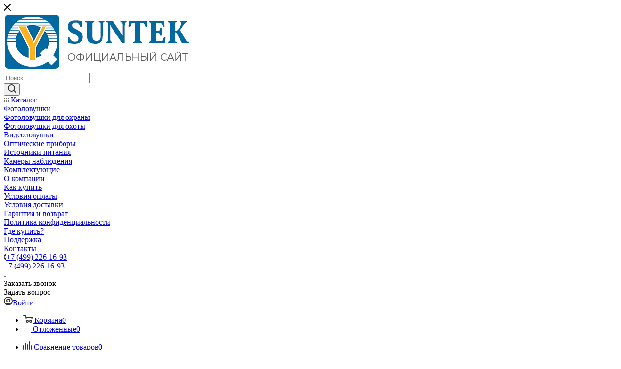

--- FILE ---
content_type: text/html; charset=UTF-8
request_url: https://suntekcam.ru/catalog/fotolovushki/suntek-tuya940-li/index.php
body_size: 47239
content:
<!DOCTYPE html>
<html xmlns="http://www.w3.org/1999/xhtml" xml:lang="ru" lang="ru"  >
<head><link rel="canonical" href="https://suntekcam.ru/catalog/fotolovushki/suntek-tuya940-li/" />
	<!-- Google Tag Manager -->
	<script>(function(w,d,s,l,i){w[l]=w[l]||[];w[l].push({'gtm.start':
	new Date().getTime(),event:'gtm.js'});var f=d.getElementsByTagName(s)[0],
	j=d.createElement(s),dl=l!='dataLayer'?'&l='+l:'';j.async=true;j.src=
	'https://www.googletagmanager.com/gtm.js?id='+i+dl;f.parentNode.insertBefore(j,f);
	})(window,document,'script','dataLayer','GTM-5M3ZC5W');</script>
	<!-- End Google Tag Manager -->
	<title>Фотоловушка Suntek Tuya940-LI  в Москве купить на официальном сайте Suntek
</title>
	<meta name="viewport" content="initial-scale=1.0, width=device-width" />
	<meta name="HandheldFriendly" content="true" />
	<meta name="yes" content="yes" />
	<meta name="apple-mobile-web-app-status-bar-style" content="black" />
	<meta name="SKYPE_TOOLBAR" content="SKYPE_TOOLBAR_PARSER_COMPATIBLE" />
	<meta http-equiv="Content-Type" content="text/html; charset=UTF-8" />
<meta name="description" content="Фотоловушка Suntek Tuya940-LI на официальном сайте Suntek, в котором вы найдете большой ассортимент фотоловушек и видеоловушек для охраны и охоты по доступной цене в Москве с доставкой по всей России." />
<link href="/bitrix/js/ui/design-tokens/dist/ui.design-tokens.min.css?173896975923463"  rel="stylesheet" />
<link href="/bitrix/js/ui/fonts/opensans/ui.font.opensans.min.css?17384411482320"  rel="stylesheet" />
<link href="/bitrix/js/main/popup/dist/main.popup.bundle.min.css?173896998326589"  rel="stylesheet" />
<link href="/bitrix/cache/css/st/suntek/page_a7cd0f09b9da057e7cfb7a1ffa223289/page_a7cd0f09b9da057e7cfb7a1ffa223289_v1.css?175431156949838"  rel="stylesheet" />
<link href="/bitrix/cache/css/st/suntek/default_91a4a8242bc34422598f99e21dacf4c0/default_91a4a8242bc34422598f99e21dacf4c0_v1.css?175431066110085"  rel="stylesheet" />
<link href="/bitrix/cache/css/st/suntek/default_61cfc8d799a2b87b5d74ac39129813a5/default_61cfc8d799a2b87b5d74ac39129813a5_v1.css?175431066152827"  rel="stylesheet" />
<link href="/bitrix/panel/main/popup.min.css?173844103320774"  rel="stylesheet" />
<link href="/bitrix/cache/css/st/suntek/template_91d425442a0edafcc470efb671526819/template_91d425442a0edafcc470efb671526819_v1.css?17658043681303661"  data-template-style="true" rel="stylesheet" />
<script>if(!window.BX)window.BX={};if(!window.BX.message)window.BX.message=function(mess){if(typeof mess==='object'){for(let i in mess) {BX.message[i]=mess[i];} return true;}};</script>
<script>(window.BX||top.BX).message({"JS_CORE_LOADING":"Загрузка...","JS_CORE_NO_DATA":"- Нет данных -","JS_CORE_WINDOW_CLOSE":"Закрыть","JS_CORE_WINDOW_EXPAND":"Развернуть","JS_CORE_WINDOW_NARROW":"Свернуть в окно","JS_CORE_WINDOW_SAVE":"Сохранить","JS_CORE_WINDOW_CANCEL":"Отменить","JS_CORE_WINDOW_CONTINUE":"Продолжить","JS_CORE_H":"ч","JS_CORE_M":"м","JS_CORE_S":"с","JSADM_AI_HIDE_EXTRA":"Скрыть лишние","JSADM_AI_ALL_NOTIF":"Показать все","JSADM_AUTH_REQ":"Требуется авторизация!","JS_CORE_WINDOW_AUTH":"Войти","JS_CORE_IMAGE_FULL":"Полный размер"});</script>
<script src="/bitrix/js/main/core/core.min.js?1738969976225181"></script>
<script>BX.Runtime.registerExtension({"name":"main.core","namespace":"BX","loaded":true});</script>
<script>BX.setJSList(["\/bitrix\/js\/main\/core\/core_ajax.js","\/bitrix\/js\/main\/core\/core_promise.js","\/bitrix\/js\/main\/polyfill\/promise\/js\/promise.js","\/bitrix\/js\/main\/loadext\/loadext.js","\/bitrix\/js\/main\/loadext\/extension.js","\/bitrix\/js\/main\/polyfill\/promise\/js\/promise.js","\/bitrix\/js\/main\/polyfill\/find\/js\/find.js","\/bitrix\/js\/main\/polyfill\/includes\/js\/includes.js","\/bitrix\/js\/main\/polyfill\/matches\/js\/matches.js","\/bitrix\/js\/ui\/polyfill\/closest\/js\/closest.js","\/bitrix\/js\/main\/polyfill\/fill\/main.polyfill.fill.js","\/bitrix\/js\/main\/polyfill\/find\/js\/find.js","\/bitrix\/js\/main\/polyfill\/matches\/js\/matches.js","\/bitrix\/js\/main\/polyfill\/core\/dist\/polyfill.bundle.js","\/bitrix\/js\/main\/core\/core.js","\/bitrix\/js\/main\/polyfill\/intersectionobserver\/js\/intersectionobserver.js","\/bitrix\/js\/main\/lazyload\/dist\/lazyload.bundle.js","\/bitrix\/js\/main\/polyfill\/core\/dist\/polyfill.bundle.js","\/bitrix\/js\/main\/parambag\/dist\/parambag.bundle.js"]);
</script>
<script>BX.Runtime.registerExtension({"name":"ui.dexie","namespace":"BX.Dexie3","loaded":true});</script>
<script>BX.Runtime.registerExtension({"name":"ls","namespace":"window","loaded":true});</script>
<script>BX.Runtime.registerExtension({"name":"fx","namespace":"window","loaded":true});</script>
<script>BX.Runtime.registerExtension({"name":"fc","namespace":"window","loaded":true});</script>
<script>BX.Runtime.registerExtension({"name":"underscore","namespace":"window","loaded":true});</script>
<script>BX.Runtime.registerExtension({"name":"yslocator","namespace":"window","loaded":true});</script>
<script>BX.Runtime.registerExtension({"name":"ui.design-tokens","namespace":"window","loaded":true});</script>
<script>BX.Runtime.registerExtension({"name":"ui.fonts.opensans","namespace":"window","loaded":true});</script>
<script>BX.Runtime.registerExtension({"name":"main.popup","namespace":"BX.Main","loaded":true});</script>
<script>BX.Runtime.registerExtension({"name":"popup","namespace":"window","loaded":true});</script>
<script>BX.Runtime.registerExtension({"name":"main.pageobject","namespace":"window","loaded":true});</script>
<script>(window.BX||top.BX).message({"JS_CORE_LOADING":"Загрузка...","JS_CORE_NO_DATA":"- Нет данных -","JS_CORE_WINDOW_CLOSE":"Закрыть","JS_CORE_WINDOW_EXPAND":"Развернуть","JS_CORE_WINDOW_NARROW":"Свернуть в окно","JS_CORE_WINDOW_SAVE":"Сохранить","JS_CORE_WINDOW_CANCEL":"Отменить","JS_CORE_WINDOW_CONTINUE":"Продолжить","JS_CORE_H":"ч","JS_CORE_M":"м","JS_CORE_S":"с","JSADM_AI_HIDE_EXTRA":"Скрыть лишние","JSADM_AI_ALL_NOTIF":"Показать все","JSADM_AUTH_REQ":"Требуется авторизация!","JS_CORE_WINDOW_AUTH":"Войти","JS_CORE_IMAGE_FULL":"Полный размер"});</script>
<script>BX.Runtime.registerExtension({"name":"window","namespace":"window","loaded":true});</script>
<script type="extension/settings" data-extension="currency.currency-core">{"region":"ru"}</script>
<script>BX.Runtime.registerExtension({"name":"currency.currency-core","namespace":"BX.Currency","loaded":true});</script>
<script>BX.Runtime.registerExtension({"name":"currency","namespace":"window","loaded":true});</script>
<script>(window.BX||top.BX).message({"LANGUAGE_ID":"ru","FORMAT_DATE":"DD.MM.YYYY","FORMAT_DATETIME":"DD.MM.YYYY HH:MI:SS","COOKIE_PREFIX":"BITRIX_SM","SERVER_TZ_OFFSET":"10800","UTF_MODE":"Y","SITE_ID":"st","SITE_DIR":"\/","USER_ID":"","SERVER_TIME":1768973112,"USER_TZ_OFFSET":0,"USER_TZ_AUTO":"Y","bitrix_sessid":"b942db1c6a139692fb85ba488b29ea6c"});</script>

<script  src="/bitrix/cache/js/st/suntek/kernel_main/kernel_main_v1.js?1754335372194913"></script>
<script src="/bitrix/js/ui/dexie/dist/dexie3.bundle.min.js?173896971688274"></script>
<script src="/bitrix/js/main/core/core_ls.min.js?17389699832683"></script>
<script src="/bitrix/js/main/core/core_frame_cache.min.js?173896998311132"></script>
<script src="/bitrix/js/main/ajax.min.js?173844114422194"></script>
<script src="/bitrix/js/aspro.max/sort/Sortable.min.js?173844114415393"></script>
<script src="/bitrix/js/yenisite.geoip/underscore-min.js?173844114413450"></script>
<script src="/bitrix/js/yenisite.geoip/locator.js?173844114413572"></script>
<script src="/bitrix/js/main/popup/dist/main.popup.bundle.min.js?173896998365924"></script>
<script src="/bitrix/js/main/rating.min.js?173896981112227"></script>
<script src="/bitrix/js/currency/currency-core/dist/currency-core.bundle.min.js?17389695424569"></script>
<script src="/bitrix/js/currency/core_currency.min.js?1738969542835"></script>
<script>BX.setJSList(["\/bitrix\/js\/main\/core\/core_fx.js","\/bitrix\/js\/main\/pageobject\/pageobject.js","\/bitrix\/js\/main\/core\/core_window.js","\/bitrix\/js\/main\/date\/main.date.js","\/bitrix\/js\/main\/core\/core_date.js","\/bitrix\/js\/main\/dd.js","\/bitrix\/js\/main\/core\/core_uf.js","\/bitrix\/js\/main\/core\/core_dd.js","\/bitrix\/js\/main\/core\/core_tooltip.js","\/bitrix\/js\/main\/session.js","\/bitrix\/js\/main\/utils.js","\/local\/templates\/suntek\/components\/bitrix\/catalog\/main\/script.js","\/local\/templates\/suntek\/components\/bitrix\/catalog.element\/main\/script.js","\/local\/templates\/suntek\/components\/bitrix\/sale.gift.product\/main\/script.js","\/local\/templates\/suntek\/components\/bitrix\/sale.gift.main.products\/main\/script.js","\/local\/templates\/suntek\/js\/jquery.history.js","\/local\/templates\/suntek\/js\/observer.js","\/local\/templates\/suntek\/js\/lazysizes.min.js","\/local\/templates\/suntek\/js\/ls.unveilhooks.min.js","\/local\/templates\/suntek\/js\/jquery.actual.min.js","\/local\/templates\/suntek\/js\/jqModal.js","\/local\/templates\/suntek\/vendor\/js\/bootstrap.js","\/local\/templates\/suntek\/vendor\/js\/jquery.appear.js","\/local\/templates\/suntek\/vendor\/js\/ripple.js","\/local\/templates\/suntek\/vendor\/js\/velocity\/velocity.js","\/local\/templates\/suntek\/vendor\/js\/velocity\/velocity.ui.js","\/local\/templates\/suntek\/js\/browser.js","\/local\/templates\/suntek\/js\/jquery.fancybox.js","\/local\/templates\/suntek\/js\/jquery.flexslider.js","\/local\/templates\/suntek\/js\/jquery.uniform.min.js","\/local\/templates\/suntek\/vendor\/js\/carousel\/owl\/owl.carousel.js","\/local\/templates\/suntek\/vendor\/js\/moment.min.js","\/local\/templates\/suntek\/vendor\/js\/sticky-sidebar.js","\/local\/templates\/suntek\/js\/jquery.validate.min.js","\/local\/templates\/suntek\/js\/aspro_animate_open_fancy.js","\/local\/templates\/suntek\/js\/jquery.inputmask.bundle.min.js","\/local\/templates\/suntek\/js\/jquery.easing.1.3.js","\/local\/templates\/suntek\/js\/equalize.min.js","\/local\/templates\/suntek\/js\/jquery.alphanumeric.js","\/local\/templates\/suntek\/js\/jquery.cookie.js","\/local\/templates\/suntek\/js\/jquery.plugin.min.js","\/local\/templates\/suntek\/js\/jquery.countdown.min.js","\/local\/templates\/suntek\/js\/jquery.countdown-ru.js","\/local\/templates\/suntek\/js\/jquery.ikSelect.js","\/local\/templates\/suntek\/js\/jquery.mobile.custom.touch.min.js","\/local\/templates\/suntek\/js\/jquery.dotdotdot.js","\/local\/templates\/suntek\/js\/rating_likes.js","\/local\/templates\/suntek\/js\/mobile.js","\/local\/templates\/suntek\/js\/jquery.mousewheel.min.js","\/local\/templates\/suntek\/js\/jquery.mCustomScrollbar.js","\/local\/templates\/suntek\/js\/scrollTabs.js","\/local\/templates\/suntek\/js\/main.js","\/local\/templates\/suntek\/js\/blocks\/blocks.js","\/local\/templates\/suntek\/js\/spectrum.js","\/local\/templates\/suntek\/js\/on-off-switch.js","\/bitrix\/components\/aspro\/theme.max\/templates\/.default\/script.js","\/bitrix\/components\/bitrix\/search.title\/script.js","\/local\/templates\/suntek\/components\/bitrix\/search.title\/mega_menu\/script.js","\/local\/templates\/suntek\/components\/bitrix\/menu\/menu_in_burger\/script.js","\/local\/templates\/suntek\/components\/bitrix\/menu\/top\/script.js","\/local\/templates\/suntek\/components\/bitrix\/search.title\/corp\/script.js","\/bitrix\/components\/aspro\/marketing.popup.max\/templates\/.default\/script.js","\/local\/templates\/suntek\/components\/bitrix\/search.title\/fixed\/script.js","\/local\/templates\/suntek\/js\/custom.js","\/bitrix\/components\/yenisite\/geoip.city\/js\/jquery.textchange.min.js","\/bitrix\/components\/yenisite\/geoip.city\/js\/eshop.js","\/bitrix\/components\/yenisite\/geoip.city\/js\/jquery.jgrowl_minimized.js","\/local\/templates\/suntek\/components\/bitrix\/catalog.comments\/catalog\/script.js"]);</script>
<script>BX.setCSSList(["\/local\/templates\/suntek\/components\/bitrix\/catalog\/main\/style.css","\/local\/templates\/suntek\/components\/bitrix\/catalog.element\/main\/style.css","\/local\/templates\/suntek\/components\/bitrix\/sale.gift.main.products\/main\/style.css","\/local\/templates\/suntek\/vendor\/css\/bootstrap.css","\/local\/templates\/suntek\/css\/jquery.fancybox.css","\/local\/templates\/suntek\/vendor\/css\/carousel\/owl\/owl.carousel.css","\/local\/templates\/suntek\/vendor\/css\/carousel\/owl\/owl.theme.default.css","\/local\/templates\/suntek\/css\/styles.css","\/local\/templates\/suntek\/css\/blocks\/blocks.css","\/local\/templates\/suntek\/css\/blocks\/common.blocks\/counter-state\/counter-state.css","\/local\/templates\/suntek\/css\/banners.css","\/local\/templates\/suntek\/css\/menu.css","\/local\/templates\/suntek\/css\/catalog.css","\/local\/templates\/suntek\/css\/animation\/animation_ext.css","\/local\/templates\/suntek\/css\/jquery.mCustomScrollbar.min.css","\/local\/templates\/suntek\/vendor\/css\/ripple.css","\/local\/templates\/suntek\/css\/left_block_main_page.css","\/local\/templates\/suntek\/css\/stores.css","\/local\/templates\/suntek\/css\/yandex_map.css","\/local\/templates\/suntek\/css\/header_fixed.css","\/local\/templates\/suntek\/ajax\/ajax.css","\/local\/templates\/suntek\/css\/spectrum.css","\/bitrix\/components\/aspro\/theme.max\/templates\/.default\/style.css","\/local\/templates\/suntek\/components\/aspro\/social.info.max\/.default\/style.css","\/local\/templates\/suntek\/components\/bitrix\/search.title\/corp\/style.css","\/local\/templates\/suntek\/components\/bitrix\/breadcrumb\/main\/style.css","\/local\/templates\/suntek\/css\/footer.css","\/bitrix\/components\/aspro\/marketing.popup.max\/templates\/.default\/style.css","\/local\/templates\/suntek\/styles.css","\/local\/templates\/suntek\/template_styles.css","\/local\/templates\/suntek\/css\/header.css","\/local\/templates\/suntek\/css\/media.css","\/local\/templates\/suntek\/vendor\/fonts\/font-awesome\/css\/font-awesome.min.css","\/local\/templates\/suntek\/css\/print.css","\/local\/templates\/suntek\/css\/h1-normal.css","\/local\/templates\/suntek\/themes\/11\/theme.css","\/local\/templates\/suntek\/bg_color\/light\/bgcolors.css","\/local\/templates\/suntek\/css\/widths\/width-3.css","\/local\/templates\/suntek\/css\/fonts\/font-10.css","\/local\/templates\/suntek\/css\/custom.css","\/local\/templates\/suntek\/components\/yenisite\/geoip.city\/.default\/style.css","\/local\/templates\/suntek\/components\/yenisite\/geoip.city\/.default\/old_fonts.css","\/local\/templates\/suntek\/components\/yenisite\/geoip.city\/.default\/css\/jquery.jgrowl.css","\/local\/templates\/suntek\/components\/bitrix\/catalog.comments\/catalog\/style.css","\/bitrix\/components\/bitrix\/blog\/templates\/.default\/style.css","\/bitrix\/components\/bitrix\/blog\/templates\/.default\/themes\/green\/style.css","\/bitrix\/components\/bitrix\/rating.vote\/templates\/standart_text\/style.css"]);</script>
				<!-- Carrot quest BEGIN -->
				<script>
					!function(){function t(t,e){return function(){window.carrotquestasync.push(t,arguments)}}if('undefined'==typeof carrotquest){var e=document.createElement('script');e.async=!0,e.src='//cdn.carrotquest.app/api.min.js',document.getElementsByTagName('head')[0].appendChild(e),window.carrotquest={},window.carrotquestasync=[],carrotquest.settings={};for(var n=['connect','track','identify','auth','oth','onReady','addCallback','removeCallback','trackMessageInteraction'],a=0;a<n.length;a++)carrotquest[n[a]]=t(n[a])}}(),carrotquest.connect('7900-9f78d0488e815d67ac58ed56119');
				</script >
				<!--Carrot quest END-->
<script>
					(function () {
						"use strict";
						var counter = function ()
						{
							var cookie = (function (name) {
								var parts = ("; " + document.cookie).split("; " + name + "=");
								if (parts.length == 2) {
									try {return JSON.parse(decodeURIComponent(parts.pop().split(";").shift()));}
									catch (e) {}
								}
							})("BITRIX_CONVERSION_CONTEXT_st");
							if (cookie && cookie.EXPIRE >= BX.message("SERVER_TIME"))
								return;
							var request = new XMLHttpRequest();
							request.open("POST", "/bitrix/tools/conversion/ajax_counter.php", true);
							request.setRequestHeader("Content-type", "application/x-www-form-urlencoded");
							request.send(
								"SITE_ID="+encodeURIComponent("st")+
								"&sessid="+encodeURIComponent(BX.bitrix_sessid())+
								"&HTTP_REFERER="+encodeURIComponent(document.referrer)
							);
						};
						if (window.frameRequestStart === true)
							BX.addCustomEvent("onFrameDataReceived", counter);
						else
							BX.ready(counter);
					})();
				</script>
<script>BX.message({'PHONE':'Телефон','FAST_VIEW':'Быстрый просмотр','TABLES_SIZE_TITLE':'Подбор размера','SOCIAL':'Социальные сети','DESCRIPTION':'Описание магазина','ITEMS':'Товары','LOGO':'Логотип','REGISTER_INCLUDE_AREA':'Текст о регистрации','AUTH_INCLUDE_AREA':'Текст об авторизации','FRONT_IMG':'Изображение компании','EMPTY_CART':'пуста','CATALOG_VIEW_MORE':'... Показать все','CATALOG_VIEW_LESS':'... Свернуть','JS_REQUIRED':'Заполните это поле','JS_FORMAT':'Неверный формат','JS_FILE_EXT':'Недопустимое расширение файла','JS_PASSWORD_COPY':'Пароли не совпадают','JS_PASSWORD_LENGTH':'Минимум 6 символов','JS_ERROR':'Неверно заполнено поле','JS_FILE_SIZE':'Максимальный размер 5мб','JS_FILE_BUTTON_NAME':'Выберите файл','JS_FILE_DEFAULT':'Прикрепите файл','JS_DATE':'Некорректная дата','JS_DATETIME':'Некорректная дата/время','JS_REQUIRED_LICENSES':'Согласитесь с условиями','LICENSE_PROP':'Согласие на обработку персональных данных','LOGIN_LEN':'Введите минимум {0} символа','FANCY_CLOSE':'Закрыть','FANCY_NEXT':'Следующий','FANCY_PREV':'Предыдущий','TOP_AUTH_REGISTER':'Регистрация','CALLBACK':'Заказать звонок','ASK':'Задать вопрос','REVIEW':'Оставить отзыв','S_CALLBACK':'Заказать звонок','UNTIL_AKC':'До конца акции','TITLE_QUANTITY_BLOCK':'Остаток','TITLE_QUANTITY':'шт','TOTAL_SUMM_ITEM':'Общая стоимость ','SUBSCRIBE_SUCCESS':'Вы успешно подписались','RECAPTCHA_TEXT':'Подтвердите, что вы не робот','JS_RECAPTCHA_ERROR':'Пройдите проверку','COUNTDOWN_SEC':'сек','COUNTDOWN_MIN':'мин','COUNTDOWN_HOUR':'час','COUNTDOWN_DAY0':'дн','COUNTDOWN_DAY1':'дн','COUNTDOWN_DAY2':'дн','COUNTDOWN_WEAK0':'Недель','COUNTDOWN_WEAK1':'Неделя','COUNTDOWN_WEAK2':'Недели','COUNTDOWN_MONTH0':'Месяцев','COUNTDOWN_MONTH1':'Месяц','COUNTDOWN_MONTH2':'Месяца','COUNTDOWN_YEAR0':'Лет','COUNTDOWN_YEAR1':'Год','COUNTDOWN_YEAR2':'Года','COUNTDOWN_COMPACT_SEC':'с','COUNTDOWN_COMPACT_MIN':'м','COUNTDOWN_COMPACT_HOUR':'ч','COUNTDOWN_COMPACT_DAY':'д','COUNTDOWN_COMPACT_WEAK':'н','COUNTDOWN_COMPACT_MONTH':'м','COUNTDOWN_COMPACT_YEAR0':'л','COUNTDOWN_COMPACT_YEAR1':'г','CATALOG_PARTIAL_BASKET_PROPERTIES_ERROR':'Заполнены не все свойства у добавляемого товара','CATALOG_EMPTY_BASKET_PROPERTIES_ERROR':'Выберите свойства товара, добавляемые в корзину в параметрах компонента','CATALOG_ELEMENT_NOT_FOUND':'Элемент не найден','ERROR_ADD2BASKET':'Ошибка добавления товара в корзину','CATALOG_SUCCESSFUL_ADD_TO_BASKET':'Успешное добавление товара в корзину','ERROR_BASKET_TITLE':'Ошибка корзины','ERROR_BASKET_PROP_TITLE':'Выберите свойства, добавляемые в корзину','ERROR_BASKET_BUTTON':'Выбрать','BASKET_TOP':'Корзина в шапке','ERROR_ADD_DELAY_ITEM':'Ошибка отложенной корзины','VIEWED_TITLE':'Ранее вы смотрели','VIEWED_BEFORE':'Ранее вы смотрели','BEST_TITLE':'Лучшие предложения','CT_BST_SEARCH_BUTTON':'Поиск','CT_BST_SEARCH2_BUTTON':'Найти','BASKET_PRINT_BUTTON':'Распечатать','BASKET_CLEAR_ALL_BUTTON':'Очистить','BASKET_QUICK_ORDER_BUTTON':'Быстрый заказ','BASKET_CONTINUE_BUTTON':'Продолжить покупки','BASKET_ORDER_BUTTON':'Оформить заказ','SHARE_BUTTON':'Поделиться','BASKET_CHANGE_TITLE':'Ваш заказ','BASKET_CHANGE_LINK':'Изменить','MORE_INFO_SKU':'Купить','FROM':'от','BEFORE':'до','TITLE_BLOCK_VIEWED_NAME':'Ранее вы смотрели','T_BASKET':'Корзина','FILTER_EXPAND_VALUES':'Показать все','FILTER_HIDE_VALUES':'Свернуть','FULL_ORDER':'Полный заказ','CUSTOM_COLOR_CHOOSE':'Выбрать','CUSTOM_COLOR_CANCEL':'Отмена','S_MOBILE_MENU':'Меню','MAX_T_MENU_BACK':'Назад','MAX_T_MENU_CALLBACK':'Обратная связь','MAX_T_MENU_CONTACTS_TITLE':'Будьте на связи','SEARCH_TITLE':'Поиск','SOCIAL_TITLE':'Оставайтесь на связи','HEADER_SCHEDULE':'Время работы','SEO_TEXT':'SEO описание','COMPANY_IMG':'Картинка компании','COMPANY_TEXT':'Описание компании','CONFIG_SAVE_SUCCESS':'Настройки сохранены','CONFIG_SAVE_FAIL':'Ошибка сохранения настроек','ITEM_ECONOMY':'Экономия','ITEM_ARTICLE':'Артикул: ','JS_FORMAT_ORDER':'имеет неверный формат','JS_BASKET_COUNT_TITLE':'В корзине товаров на SUMM','POPUP_VIDEO':'Видео','POPUP_GIFT_TEXT':'Нашли что-то особенное? Намекните другу о подарке!','ORDER_FIO_LABEL':'Ф.И.О.','ORDER_PHONE_LABEL':'Телефон','ORDER_REGISTER_BUTTON':'Регистрация','PRICES_TYPE':'Варианты цен','FILTER_HELPER_VALUES':' знач.','SHOW_MORE_SCU_MAIN':'Еще #COUNT#','SHOW_MORE_SCU_1':'предложение','SHOW_MORE_SCU_2':'предложения','SHOW_MORE_SCU_3':'предложений','/home/bitrix/www/carcam.ru/bitrix/modules/main/lang/ru/classes/general/user.php':{'main_user_captcha_error':'Не пройдена проверка от автоматических сообщений','MAIN_FUNCTION_REGISTER_CAPTCHA':'Не пройдена проверка от автоматических сообщений'},'/home/bitrix/www/carcam.ru/bitrix/modules/form/lang/ru/include.php':{'FORM_WRONG_CAPTCHA':'Не пройдена проверка от автоматических сообщений'},'/home/bitrix/www/carcam.ru/bitrix/components/bitrix/iblock.element.add.form/lang/ru/component.php':{'IBLOCK_FORM_WRONG_CAPTCHA':'Не пройдена проверка от автоматических сообщений'},'':{'IBLOCK_FORM_WRONG_CAPTCHA':'Не пройдена проверка от автоматических сообщений'},'/home/bitrix/www/carcam.ru/bitrix/components/bitrix/catalog.product.subscribe/lang/ru/ajax.php':{'CPSA_INCCORECT_INPUT_CAPTHA':'Не пройдена проверка от автоматических сообщений'},'/home/bitrix/www/carcam.ru/bitrix/components/bitrix/forum.comments/lang/ru/class.php':{'POSTM_CAPTCHA':'Не пройдена проверка от автоматических сообщений'},'/home/bitrix/www/carcam.ru/bitrix/components/bitrix/forum.message.send/lang/ru/component.php':{'F_BAD_CAPTCHA':'Не пройдена проверка от автоматических сообщений'},'/home/bitrix/www/carcam.ru/bitrix/components/bitrix/forum.topic.reviews/lang/ru/action.php':{'POSTM_CAPTCHA':'Не пройдена проверка от автоматических сообщений'},'/home/bitrix/www/carcam.ru/bitrix/components/bitrix/idea.comment.list/lang/ru/component.php':{'B_B_PC_CAPTCHA_ERROR':'Не пройдена проверка от автоматических сообщений'},'/home/bitrix/www/carcam.ru/bitrix/components/bitrix/main.feedback/lang/ru/component.php':{'MF_CAPTCHA_WRONG':'Не пройдена проверка от автоматических сообщений','MF_CAPTHCA_EMPTY':'Не пройдена проверка от автоматических сообщений'},'/home/bitrix/www/carcam.ru/bitrix/components/bitrix/main.register/lang/ru/component.php':{'REGISTER_WRONG_CAPTCHA':'Не пройдена проверка от автоматических сообщений'},'/home/bitrix/www/carcam.ru/bitrix/components/bitrix/sale.notice.product/lang/ru/component.php':{'NOTIFY_NO_CAPTHA':'Не пройдена проверка от автоматических сообщений'},'/home/bitrix/www/carcam.ru/bitrix/components/bitrix/socialnetwork.blog.post.comment/lang/ru/component.php':{'B_B_PC_CAPTCHA_ERROR':'Не пройдена проверка от автоматических сообщений'},'/home/bitrix/www/carcam.ru/bitrix/modules/vote/lang/ru/classes/general/vote.php':{'VOTE_BAD_CAPTCHA':'Не пройдена проверка от автоматических сообщений'},'/home/bitrix/www/carcam.ru/bitrix/components/bitrix/blog.post.comment.list/lang/ru/class.php':{'B_B_PC_CAPTCHA_ERROR':'Не пройдена проверка от автоматических сообщений'},'/home/bitrix/www/carcam.ru/bitrix/components/bitrix/blog.post.comment/lang/ru/class.php':{'B_B_PC_CAPTCHA_ERROR':'Не пройдена проверка от автоматических сообщений'}})</script>
<link rel="preload" href="https://fonts.googleapis.com/css?family=Montserrat:300italic,400italic,500italic,700italic,400,300,500,700subset=latin,cyrillic-ext" as="font" crossorigin>
<link rel="stylesheet" href="https://fonts.googleapis.com/css?family=Montserrat:300italic,400italic,500italic,700italic,400,300,500,700subset=latin,cyrillic-ext">
<script>window.lazySizesConfig = window.lazySizesConfig || {};lazySizesConfig.loadMode = 2;lazySizesConfig.expand = 100;lazySizesConfig.expFactor = 1;lazySizesConfig.hFac = 0.1;window.lazySizesConfig.lazyClass = "lazy";</script>
					<script data-skip-moving="true" src="/bitrix/js/aspro.max/jquery-2.1.3.min.js"></script>
					<script data-skip-moving="true" src="/local/templates/suntek/js/speed.min.js?=1738441013"></script>
<link rel="shortcut icon" href="https://suntekcam.ru/favicon.ico" type="image/x-icon" />
<link rel="apple-touch-icon" sizes="180x180" href="/upload/CMax/df7/Web_Clip_Icon_suntek.png" />
<meta property="og:description" content="Фотоловушка Suntek Tuya940-LI" />
<meta property="og:image" content="https://suntekcam.ru:443/upload/iblock/124/de287c5e_ef30_11ed_918b_0cc47ae7d157_de87f530_ef30_11ed_918b_0cc47ae7d157.resize2.png" />
<link rel="image_src" href="https://suntekcam.ru:443/upload/iblock/124/de287c5e_ef30_11ed_918b_0cc47ae7d157_de87f530_ef30_11ed_918b_0cc47ae7d157.resize2.png"  />
<meta property="og:title" content="Фотоловушка Suntek Tuya940-LI  в Москве купить на официальном сайте Suntek
" />
<meta property="og:type" content="website" />
<meta property="og:url" content="https://suntekcam.ru:443/catalog/fotolovushki/suntek-tuya940-li/index.php" />
<script>
                        var oldValues=[];
                        function addressCheck(props){
                            var form = BX('bx-soa-order-form'),
				                prepared = BX.ajax.prepareForm(form),
                                personType = prepared.data.PERSON_TYPE,
                                addressFilled=true;
                            for(prop in props[personType]){
                                addressFilled=addressFilled && !!(BX(props[personType][prop]).value);
                            }
                            return addressFilled;
                        }
                        function bindChange(props){
                            var form = BX('bx-soa-order-form'),
				                prepared = BX.ajax.prepareForm(form),
				                personType = prepared.data.PERSON_TYPE,
                                selectedDelivery = prepared.data.DELIVERY_ID,
                                deliveries = [];
                            if(deliveries.indexOf(selectedDelivery)!=-1){
                                for(prop in props[personType]){
                                    BX.bind(BX(props[personType][prop]), 'blur', function(){
                                        if(window['oldValues'][payerType][prop]!=BX(props[personType][prop]).value){
                                            window['oldValues'][payerType][prop]=BX(props[personType][prop]).value;
                                            if(addressCheck(props)){
                                                BX.Sale.OrderAjaxComponent.sendRequest();
                                            }
                                        }
                                    });
                                }
                            }
                        }
                        BX.ready(function(){
                            if(typeof BX.Sale !== 'undefined' && typeof BX.Sale.OrderAjaxComponent !== 'undefined'){
                                var props={'1':{'ADDRESS':'soa-property-7'},'2':{'ADDRESS':'soa-property-19'},'3':{'ADDRESS':'soa-property-55'},'4':{'ADDRESS':'soa-property-67'}};
                                for(payerType in props){
                                    window['oldValues'][payerType]=[];
                                    for(prop in props[payerType]){
                                        if(BX(props[payerType][prop])!=null){
                                            window['oldValues'][payerType][prop]=BX(props[payerType][prop]).value;
                                        } else {
                                            window['oldValues'][payerType][prop]='';
                                        }
                                    }
                                }
                                bindChange(props);
                                BX.addCustomEvent('onAjaxSuccess', function(){
                                    bindChange(props);
                                });
                            }
                        });
                </script>

<script  src="/bitrix/cache/js/st/suntek/template_6d608538c3bbb0a576396e3e3678079b/template_6d608538c3bbb0a576396e3e3678079b_v1.js?1754310661846776"></script>
<script  src="/bitrix/cache/js/st/suntek/page_5ff7687456f1620c52782edbe4cfdda7/page_5ff7687456f1620c52782edbe4cfdda7_v1.js?1754311569150470"></script>
<script  src="/bitrix/cache/js/st/suntek/default_fbb1a3e0048d47543d1076d5e2681c16/default_fbb1a3e0048d47543d1076d5e2681c16_v1.js?175431066114054"></script>
<script  src="/bitrix/cache/js/st/suntek/default_9f0ce716d45a5bd72a1356c2243c2ca9/default_9f0ce716d45a5bd72a1356c2243c2ca9_v1.js?17543106616034"></script>
<script>var _ba = _ba || []; _ba.push(["aid", "fad4cefa02e632dc45a664252855b646"]); _ba.push(["host", "suntekcam.ru"]); (function() {var ba = document.createElement("script"); ba.type = "text/javascript"; ba.async = true;ba.src = (document.location.protocol == "https:" ? "https://" : "http://") + "bitrix.info/ba.js";var s = document.getElementsByTagName("script")[0];s.parentNode.insertBefore(ba, s);})();</script>

			</head>
<body class=" site_st  fill_bg_n catalog-delayed-btn-" id="main" data-site="/">
	<!-- Google Tag Manager (noscript) -->
	<noscript><iframe src="https://www.googletagmanager.com/ns.html?id=GTM-5M3ZC5W"
	height="0" width="0" style="display:none;visibility:hidden"></iframe></noscript>
	<!-- End Google Tag Manager (noscript) -->
		
	<div id="panel"></div>
	
				<!--'start_frame_cache_basketitems-component-block'-->												<div id="ajax_basket"></div>
					<!--'end_frame_cache_basketitems-component-block'-->				<div class="cd-modal-bg"></div>
		<script data-skip-moving="true">
			var solutionName = 'arMaxOptions';
		</script>
		<script src="/local/templates/suntek/js/setTheme.php?site_id=st&site_dir=/" data-skip-moving="true"></script>
		<script>
		window.onload=function(){
			window.basketJSParams = window.basketJSParams || [];
							window.dataLayer = window.dataLayer || [];
					}
		BX.message({'MIN_ORDER_PRICE_TEXT':'<b>Минимальная сумма заказа #PRICE#<\/b><br/>Пожалуйста, добавьте еще товаров в корзину','LICENSES_TEXT':'Я согласен на <a href=\"/include/licenses_detail.php\" target=\"_blank\">обработку персональных данных<\/a>'});
		arAsproOptions.PAGES.FRONT_PAGE = window[solutionName].PAGES.FRONT_PAGE = "";
		arAsproOptions.PAGES.BASKET_PAGE = window[solutionName].PAGES.BASKET_PAGE = "";
		arAsproOptions.PAGES.ORDER_PAGE = window[solutionName].PAGES.ORDER_PAGE = "";
		arAsproOptions.PAGES.PERSONAL_PAGE = window[solutionName].PAGES.PERSONAL_PAGE = "";
		arAsproOptions.PAGES.CATALOG_PAGE = window[solutionName].PAGES.CATALOG_PAGE = "1";
		</script>
		<div class="wrapper1  header_bglight long_header colored_header catalog_page basket_fly fly2 basket_fill_WHITE side_LEFT block_side_NORMAL catalog_icons_N banner_auto with_fast_view mheader-v1 header-v1 header-font-lower_N regions_N title_position_LEFT fill_ footer-v1 front-vindex1 mfixed_N mfixed_view_always title-v3 lazy_Y with_phones dark-hover-overlay normal-catalog-img landing-normal big-banners-mobile-normal bottom-icons-panel-N compact-breadcrumbs-N catalog-delayed-btn-Y  ">

<div class="mega_fixed_menu">
	<div class="maxwidth-theme">
		<svg class="svg svg-close" width="14" height="14" viewBox="0 0 14 14">
		  <path data-name="Rounded Rectangle 568 copy 16" d="M1009.4,953l5.32,5.315a0.987,0.987,0,0,1,0,1.4,1,1,0,0,1-1.41,0L1008,954.4l-5.32,5.315a0.991,0.991,0,0,1-1.4-1.4L1006.6,953l-5.32-5.315a0.991,0.991,0,0,1,1.4-1.4l5.32,5.315,5.31-5.315a1,1,0,0,1,1.41,0,0.987,0.987,0,0,1,0,1.4Z" transform="translate(-1001 -946)"></path>
		</svg>
		<i class="svg svg-close mask arrow"></i>
		<div class="row">
			<div class="col-md-9">
				<div class="left_menu_block">
					<div class="logo_block flexbox flexbox--row align-items-normal">
						<div class="logo">
							<a href="/"><img src="/upload/CMax/cb8/suntek_logo_site_1.png" alt="suntekcam.ru" title="suntekcam.ru" data-src="" /></a>						</div>
						<div class="top-description addr">
							<!-- <b><span style="font-size: 28pt;"><span style="font-size: 26pt;">SUNTEK</span></span></b><br>
Официальный сайт -->						</div>
					</div>
					<div class="search_block">
						<div class="search_wrap">
							<div class="search-block">
												<div class="search-wrapper">
				<div id="title-search_mega_menu">
					<form action="/catalog/" class="search">
						<div class="search-input-div">
							<input class="search-input" id="title-search-input_mega_menu" type="text" name="q" value="" placeholder="Поиск" size="20" maxlength="50" autocomplete="off" />
						</div>
						<div class="search-button-div">
							<button class="btn btn-search" type="submit" name="s" value="Найти"><i class="svg inline  svg-inline-search2" aria-hidden="true" ><svg class="" width="17" height="17" viewBox="0 0 17 17" aria-hidden="true"><path class="cls-1" d="M16.709,16.719a1,1,0,0,1-1.412,0l-3.256-3.287A7.475,7.475,0,1,1,15,7.5a7.433,7.433,0,0,1-1.549,4.518l3.258,3.289A1,1,0,0,1,16.709,16.719ZM7.5,2A5.5,5.5,0,1,0,13,7.5,5.5,5.5,0,0,0,7.5,2Z"></path></svg></i></button>
							<span class="close-block inline-search-hide"><span class="svg svg-close close-icons"></span></span>
						</div>
					</form>
				</div>
			</div>
	<script>
	var jsControl = new JCTitleSearch3({
		//'WAIT_IMAGE': '/bitrix/themes/.default/images/wait.gif',
		'AJAX_PAGE' : '/catalog/fotolovushki/suntek-tuya940-li/index.php',
		'CONTAINER_ID': 'title-search_mega_menu',
		'INPUT_ID': 'title-search-input_mega_menu',
		'INPUT_ID_TMP': 'title-search-input_mega_menu',
		'MIN_QUERY_LEN': 2
	});
</script>							</div>
						</div>
					</div>
										<!-- noindex -->

	<div class="burger_menu_wrapper">
		
			<div class="top_link_wrapper">
				<div class="menu-item dropdown catalog wide_menu   active">
					<div class="wrap">
						<a class="dropdown-toggle" href="/catalog/">
							<div class="link-title color-theme-hover">
																	<i class="svg inline  svg-inline-icon_catalog" aria-hidden="true" ><svg xmlns="http://www.w3.org/2000/svg" width="10" height="10" viewBox="0 0 10 10"><path  data-name="Rounded Rectangle 969 copy 7" class="cls-1" d="M644,76a1,1,0,1,1-1,1A1,1,0,0,1,644,76Zm4,0a1,1,0,1,1-1,1A1,1,0,0,1,648,76Zm4,0a1,1,0,1,1-1,1A1,1,0,0,1,652,76Zm-8,4a1,1,0,1,1-1,1A1,1,0,0,1,644,80Zm4,0a1,1,0,1,1-1,1A1,1,0,0,1,648,80Zm4,0a1,1,0,1,1-1,1A1,1,0,0,1,652,80Zm-8,4a1,1,0,1,1-1,1A1,1,0,0,1,644,84Zm4,0a1,1,0,1,1-1,1A1,1,0,0,1,648,84Zm4,0a1,1,0,1,1-1,1A1,1,0,0,1,652,84Z" transform="translate(-643 -76)"/></svg></i>																Каталог							</div>
						</a>
													<span class="tail"></span>
							<div class="burger-dropdown-menu row">
								<div class="menu-wrapper" >
									
																														<div class="col-md-4 dropdown-submenu active has_img">
																						<a href="/catalog/fotolovushki/" class="color-theme-hover" title="Фотоловушки">
												<span class="name option-font-bold">Фотоловушки</span>
											</a>
																								<div class="burger-dropdown-menu toggle_menu">
																																									<div class="menu-item   ">
															<a href="/catalog/fotolovushki/dlya-okhrany/" title="Фотоловушки для охраны">
																<span class="name color-theme-hover">Фотоловушки для охраны</span>
															</a>
																													</div>
																																									<div class="menu-item   ">
															<a href="/catalog/fotolovushki/dlya-okhoty/" title="Фотоловушки для охоты ">
																<span class="name color-theme-hover">Фотоловушки для охоты </span>
															</a>
																													</div>
																																									<div class="menu-item   ">
															<a href="/catalog/fotolovushki/videolovushka/" title="Видеоловушки">
																<span class="name color-theme-hover">Видеоловушки</span>
															</a>
																													</div>
																									</div>
																					</div>
									
																														<div class="col-md-4   has_img">
																						<a href="/catalog/optic/" class="color-theme-hover" title="Оптические приборы">
												<span class="name option-font-bold">Оптические приборы</span>
											</a>
																					</div>
									
																														<div class="col-md-4   has_img">
																						<a href="/catalog/akkumulyator/" class="color-theme-hover" title="Источники питания">
												<span class="name option-font-bold">Источники питания</span>
											</a>
																					</div>
									
																														<div class="col-md-4   has_img">
																						<a href="/catalog/cams/" class="color-theme-hover" title="Камеры наблюдения">
												<span class="name option-font-bold">Камеры наблюдения</span>
											</a>
																					</div>
									
																														<div class="col-md-4   has_img">
																						<a href="/catalog/components/" class="color-theme-hover" title="Комплектующие">
												<span class="name option-font-bold">Комплектующие</span>
											</a>
																					</div>
																	</div>
							</div>
											</div>
				</div>
			</div>
					
		<div class="bottom_links_wrapper row">
								<div class="menu-item col-md-4 unvisible    ">
					<div class="wrap">
						<a class="" href="/company/">
							<div class="link-title color-theme-hover">
																О компании							</div>
						</a>
											</div>
				</div>
								<div class="menu-item col-md-4 unvisible dropdown   ">
					<div class="wrap">
						<a class="dropdown-toggle" href="/help/">
							<div class="link-title color-theme-hover">
																Как купить							</div>
						</a>
													<span class="tail"></span>
							<div class="burger-dropdown-menu">
								<div class="menu-wrapper" >
									
																														<div class="  ">
																						<a href="/help/payment/" class="color-theme-hover" title="Условия оплаты">
												<span class="name option-font-bold">Условия оплаты</span>
											</a>
																					</div>
									
																														<div class="  ">
																						<a href="/help/delivery/" class="color-theme-hover" title="Условия доставки">
												<span class="name option-font-bold">Условия доставки</span>
											</a>
																					</div>
									
																														<div class="  ">
																						<a href="/help/warranty/" class="color-theme-hover" title="Гарантия и возврат">
												<span class="name option-font-bold">Гарантия и возврат</span>
											</a>
																					</div>
									
																														<div class="  ">
																						<a href="/help/documents/privacy-policy.php" class="color-theme-hover" title="Политика конфиденциальности">
												<span class="name option-font-bold">Политика конфиденциальности</span>
											</a>
																					</div>
									
																														<div class="  ">
																						<a href="/contacts/" class="color-theme-hover" title="Где купить?">
												<span class="name option-font-bold">Где купить?</span>
											</a>
																					</div>
																	</div>
							</div>
											</div>
				</div>
								<div class="menu-item col-md-4 unvisible    ">
					<div class="wrap">
						<a class="" href="/tickets/">
							<div class="link-title color-theme-hover">
																Поддержка							</div>
						</a>
											</div>
				</div>
								<div class="menu-item col-md-4 unvisible    ">
					<div class="wrap">
						<a class="" href="/contacts/">
							<div class="link-title color-theme-hover">
																Контакты							</div>
						</a>
											</div>
				</div>
					</div>

	</div>
					<!-- /noindex -->
														</div>
			</div>
			<div class="col-md-3">
				<div class="right_menu_block">
					<div class="contact_wrap">
						<div class="info">
							<div class="phone blocks">
								<div class="">
																	<!-- noindex -->
			<div class="phone with_dropdown white sm">
									<div class="wrap">
						<div>
									<i class="svg inline  svg-inline-phone" aria-hidden="true" ><svg xmlns="http://www.w3.org/2000/svg" width="5" height="11" viewBox="0 0 5 11"><path  data-name="Shape 51 copy 13" class="cls-1" d="M402.738,141a18.086,18.086,0,0,0,1.136,1.727,0.474,0.474,0,0,1-.144.735l-0.3.257a1,1,0,0,1-.805.279,4.641,4.641,0,0,1-1.491-.232,4.228,4.228,0,0,1-1.9-3.1,9.614,9.614,0,0,1,.025-4.3,4.335,4.335,0,0,1,1.934-3.118,4.707,4.707,0,0,1,1.493-.244,0.974,0.974,0,0,1,.8.272l0.3,0.255a0.481,0.481,0,0,1,.113.739c-0.454.677-.788,1.159-1.132,1.731a0.43,0.43,0,0,1-.557.181l-0.468-.061a0.553,0.553,0,0,0-.7.309,6.205,6.205,0,0,0-.395,2.079,6.128,6.128,0,0,0,.372,2.076,0.541,0.541,0,0,0,.7.3l0.468-.063a0.432,0.432,0,0,1,.555.175h0Z" transform="translate(-399 -133)"/></svg></i><a rel="nofollow" href="javascript:;">+7 (499) 226-16-93</a>
										</div>
					</div>
								<div class="dropdown ">
					<div class="wrap srollbar-custom scroll-deferred">
																				<div class="more_phone"><a rel="nofollow" class="no-decript" href="tel:tel:+ 74992261693">+7 (499) 226-16-93</a></div>
																		</div>
				</div>
				<i class="svg inline  svg-inline-down" aria-hidden="true" ><svg xmlns="http://www.w3.org/2000/svg" width="5" height="3" viewBox="0 0 5 3"><path class="cls-1" d="M250,80h5l-2.5,3Z" transform="translate(-250 -80)"/></svg></i>			</div>
			<!-- /noindex -->
												</div>
								<div class="callback_wrap">
									<span class="callback-block animate-load font_upper colored" data-event="jqm" data-param-form_id="CALLBACK" data-name="callback">Заказать звонок</span>
								</div>
							</div>
							<div class="question_button_wrapper">
								<span class="btn btn-lg btn-transparent-border-color btn-wide animate-load colored_theme_hover_bg-el" data-event="jqm" data-param-form_id="ASK" data-name="ask">
									Задать вопрос								</span>
							</div>
							<div class="person_wrap">
		<!--'start_frame_cache_header-auth-block1'-->			<!-- noindex --><div class="auth_wr_inner "><a rel="nofollow" title="Мой кабинет" class="personal-link dark-color animate-load" data-event="jqm" data-param-type="auth" data-param-backurl="/catalog/fotolovushki/suntek-tuya940-li/index.php" data-name="auth" href="/personal/"><i class="svg inline big svg-inline-cabinet" aria-hidden="true" title="Мой кабинет"><svg class="" width="18" height="18" viewBox="0 0 18 18"><path data-name="Ellipse 206 copy 4" class="cls-1" d="M909,961a9,9,0,1,1,9-9A9,9,0,0,1,909,961Zm2.571-2.5a6.825,6.825,0,0,0-5.126,0A6.825,6.825,0,0,0,911.571,958.5ZM909,945a6.973,6.973,0,0,0-4.556,12.275,8.787,8.787,0,0,1,9.114,0A6.973,6.973,0,0,0,909,945Zm0,10a4,4,0,1,1,4-4A4,4,0,0,1,909,955Zm0-6a2,2,0,1,0,2,2A2,2,0,0,0,909,949Z" transform="translate(-900 -943)"></path></svg></i><span class="wrap"><span class="name">Войти</span></span></a></div><!-- /noindex -->		<!--'end_frame_cache_header-auth-block1'-->
			<!--'start_frame_cache_mobile-basket-with-compare-block1'-->		<!-- noindex -->
					<div class="menu middle">
				<ul>
					<li class="counters">
						<a rel="nofollow" class="dark-color basket-link basket ready " href="/basket/">
							<i class="svg  svg-inline-basket" aria-hidden="true" ><svg class="" width="19" height="16" viewBox="0 0 19 16"><path data-name="Ellipse 2 copy 9" class="cls-1" d="M956.047,952.005l-0.939,1.009-11.394-.008-0.952-1-0.953-6h-2.857a0.862,0.862,0,0,1-.952-1,1.025,1.025,0,0,1,1.164-1h2.327c0.3,0,.6.006,0.6,0.006a1.208,1.208,0,0,1,1.336.918L943.817,947h12.23L957,948v1Zm-11.916-3,0.349,2h10.007l0.593-2Zm1.863,5a3,3,0,1,1-3,3A3,3,0,0,1,945.994,954.005ZM946,958a1,1,0,1,0-1-1A1,1,0,0,0,946,958Zm7.011-4a3,3,0,1,1-3,3A3,3,0,0,1,953.011,954.005ZM953,958a1,1,0,1,0-1-1A1,1,0,0,0,953,958Z" transform="translate(-938 -944)"></path></svg></i>							<span>Корзина<span class="count empted">0</span></span>
						</a>
					</li>
					<li class="counters">
						<a rel="nofollow" class="dark-color basket-link delay ready " href="/basket/#delayed">
							<i class="svg  svg-inline-basket" aria-hidden="true" ><svg xmlns="http://www.w3.org/2000/svg" width="16" height="13" viewBox="0 0 16 13"><defs><style>.clsw-1{fill:#fff;fill-rule:evenodd;}</style></defs><path class="clsw-1" d="M506.755,141.6l0,0.019s-4.185,3.734-5.556,4.973a0.376,0.376,0,0,1-.076.056,1.838,1.838,0,0,1-1.126.357,1.794,1.794,0,0,1-1.166-.4,0.473,0.473,0,0,1-.1-0.076c-1.427-1.287-5.459-4.878-5.459-4.878l0-.019A4.494,4.494,0,1,1,500,135.7,4.492,4.492,0,1,1,506.755,141.6Zm-3.251-5.61A2.565,2.565,0,0,0,501,138h0a1,1,0,1,1-2,0h0a2.565,2.565,0,0,0-2.506-2,2.5,2.5,0,0,0-1.777,4.264l-0.013.019L500,145.1l5.179-4.749c0.042-.039.086-0.075,0.126-0.117l0.052-.047-0.006-.008A2.494,2.494,0,0,0,503.5,135.993Z" transform="translate(-492 -134)"/></svg></i>							<span>Отложенные<span class="count empted">0</span></span>
						</a>
					</li>
				</ul>
			</div>
							<div class="menu middle">
				<ul>
					<li class="counters">
						<a rel="nofollow" class="dark-color basket-link compare ready " href="/catalog/compare.php">
							<i class="svg inline  svg-inline-compare " aria-hidden="true" ><svg xmlns="http://www.w3.org/2000/svg" width="18" height="17" viewBox="0 0 18 17"><defs><style>.cls-1{fill:#333;fill-rule:evenodd;}</style></defs><path  data-name="Rounded Rectangle 865" class="cls-1" d="M597,78a1,1,0,0,1,1,1v9a1,1,0,0,1-2,0V79A1,1,0,0,1,597,78Zm4-6a1,1,0,0,1,1,1V88a1,1,0,0,1-2,0V73A1,1,0,0,1,601,72Zm4,8a1,1,0,0,1,1,1v7a1,1,0,0,1-2,0V81A1,1,0,0,1,605,80Zm-12-5a1,1,0,0,1,1,1V88a1,1,0,0,1-2,0V76A1,1,0,0,1,593,75Zm-4,5a1,1,0,0,1,1,1v7a1,1,0,0,1-2,0V81A1,1,0,0,1,589,80Z" transform="translate(-588 -72)"/></svg>
</i>							<span>Сравнение товаров<span class="count empted">0</span></span>
						</a>
					</li>
				</ul>
			</div>
				<!-- /noindex -->
		<!--'end_frame_cache_mobile-basket-with-compare-block1'-->								</div>
						</div>
					</div>
					<div class="footer_wrap">
						
		
							<div class="email blocks color-theme-hover">
					<i class="svg inline  svg-inline-email" aria-hidden="true" ><svg xmlns="http://www.w3.org/2000/svg" width="11" height="9" viewBox="0 0 11 9"><path  data-name="Rectangle 583 copy 16" class="cls-1" d="M367,142h-7a2,2,0,0,1-2-2v-5a2,2,0,0,1,2-2h7a2,2,0,0,1,2,2v5A2,2,0,0,1,367,142Zm0-2v-3.039L364,139h-1l-3-2.036V140h7Zm-6.634-5,3.145,2.079L366.634,135h-6.268Z" transform="translate(-358 -133)"/></svg></i>					<a href="mailto:sales@suntekcam.ru">sales@suntekcam.ru</a>				</div>
		
		
							<div class="address blocks">
					<i class="svg inline  svg-inline-addr" aria-hidden="true" ><svg xmlns="http://www.w3.org/2000/svg" width="9" height="12" viewBox="0 0 9 12"><path class="cls-1" d="M959.135,82.315l0.015,0.028L955.5,87l-3.679-4.717,0.008-.013a4.658,4.658,0,0,1-.83-2.655,4.5,4.5,0,1,1,9,0A4.658,4.658,0,0,1,959.135,82.315ZM955.5,77a2.5,2.5,0,0,0-2.5,2.5,2.467,2.467,0,0,0,.326,1.212l-0.014.022,2.181,3.336,2.034-3.117c0.033-.046.063-0.094,0.093-0.142l0.066-.1-0.007-.009a2.468,2.468,0,0,0,.32-1.2A2.5,2.5,0,0,0,955.5,77Z" transform="translate(-951 -75)"/></svg></i>					.<br>				</div>
		
							<div class="social-block">
							<div class="social-icons">
		<!-- noindex -->
	<div class="col-md-3 col-sm-12 col-md-push-9 col-sm-1" style="top: -25px;">
		<ul>
							<li class="vk">
					<a href="https://vk.com/suntek_official" target="_blank" rel="nofollow" title="Вконтакте">
						Вконтакте					</a>
				</li>
						
																<li class="telegram">
					<a href="https://t.me/suntekcam_ru" target="_blank" rel="nofollow" title="Telegram">
						Telegram					</a>
				</li>
										<li class="ytb">
					<a href="https://www.youtube.com/channel/UCxf28cKjgikLt4Jvwsd_0qw" target="_blank" rel="nofollow" title="YouTube">
						YouTube					</a>
				</li>
																																			</ul>
	</div>
	<!-- /noindex -->
</div>						</div>
					</div>
				</div>
			</div>
		</div>
	</div>
</div>

<div class="header_wrap visible-lg visible-md title-v3 ">
	<header id="header">
		<div class="header-wrapper">
	<a href="/blog/Yandex-delivery/">
		<div class="tg-banner"></div>
	</a>
	<div class="logo_and_menu-row">
		<div class="logo-row short paddings">
			<div class="maxwidth-theme">
				<div class="row">
					<div class="col-md-12">
						<div class="logo-block pull-left floated">
							<div class="logo">
								<a href="/"><img src="/upload/CMax/cb8/suntek_logo_site_1.png" alt="suntekcam.ru" title="suntekcam.ru" data-src="" /></a>							</div>
						</div>
						<div class="float_wrapper pull-left">
							<div class="hidden-sm hidden-xs pull-left">
								<div class="top-description addr">
									<!-- <b><span style="font-size: 28pt;"><span style="font-size: 26pt;">SUNTEK</span></span></b><br>
Официальный сайт -->								</div>
							</div>
						</div>
						
												<div class="float_wrapper pull-left">
							<div class="top-description no-title">
								<!--'start_frame_cache_header-regionality-block'-->

<input type="hidden" name="city_inline" id="city_inline" value=""/>
<a href="" class="ys-loc-city">
	Укажите город</a>
<div class="ys-popup popup" id="ys-locator" style="display:none;">
	<h2>
					Ваш город?			
	</h2>
	<div>
		<input class="txt ys-city-query" type="text" placeholder="Введите свой город" />
	</div>
	<div class="ys-loc-autocomplete">
	</div>
	<div class="ys-loc-cities">
		<ul class="ys-loc-first">
							<li>
					<a href="#"><span data-location="3614">Судак</span></a>
							</li>
			<li><a href="#"><span data-location="3136">Татарск</span></a></li>
			<li><a href="#"><span data-location="1538">Калининград</span></a></li>
		</ul>
		<ul>
			<li><a href="#"><span data-location="3239">Новоалтайск</span></a></li>
			<li><a href="#"><span data-location="1646">Нарьян-Мар</span></a></li>
			<li><a href="#"><span data-location="1539">Пионерский</span></a></li>
		</ul>
		<ul>
			<li><a href="#"><span data-location="1543">Советск</span></a></li>
			<li><a href="#"><span data-location="1561">Нестеров</span></a></li>
			<li><a href="#"><span data-location="1547">Светлый</span></a></li>
		</ul>
	</div>
	<div class="clear"></div>
	<div class="ys-my-city">
		<input class='btn btn-transparent-border-color btn-sm has-ripple' type="submit" name="submit" value="Это мой город!">
	</div>
	<input type="hidden" id="ys-COMPONENT_DIRECTORY" value="/bitrix/components/yenisite/geoip.city/" />
	<input type="hidden" id="ys-SITE_ID" value="st" />
</div>
<div id="ys-geoip-mask" class="ys-geoip-mask"></div>
<script>
		YS.GeoIP.OrderProps = {	
			'PERSON_TYPE_1' : {
				'locationID' : 5,
				'cityID' : 6},
			'PERSON_TYPE_2' : {
				'locationID' : 18,	
				'cityID' : 17}
					};
		YS.GeoIP.AutoConfirm = true;
	</script><script>
if (typeof YS == "object" && typeof YS.GeoIP == "object") {
	YS.GeoIP.hiddenDomain = "suntekcam.ru";
}
</script><!--'end_frame_cache_header-regionality-block'-->							</div>
						</div>
						<div class="pull-left">
							<div class="wrap_icon inner-table-block">
								<div class="phone-block">
																											<!-- noindex -->
			<div class="phone with_dropdown no-icons">
									<i class="svg inline  svg-inline-phone" aria-hidden="true" ><svg class="" width="5" height="13" viewBox="0 0 5 13"><path class="cls-phone" d="M785.738,193.457a22.174,22.174,0,0,0,1.136,2.041,0.62,0.62,0,0,1-.144.869l-0.3.3a0.908,0.908,0,0,1-.805.33,4.014,4.014,0,0,1-1.491-.274c-1.2-.679-1.657-2.35-1.9-3.664a13.4,13.4,0,0,1,.024-5.081c0.255-1.316.73-2.991,1.935-3.685a4.025,4.025,0,0,1,1.493-.288,0.888,0.888,0,0,1,.8.322l0.3,0.3a0.634,0.634,0,0,1,.113.875c-0.454.8-.788,1.37-1.132,2.045-0.143.28-.266,0.258-0.557,0.214l-0.468-.072a0.532,0.532,0,0,0-.7.366,8.047,8.047,0,0,0-.023,4.909,0.521,0.521,0,0,0,.7.358l0.468-.075c0.291-.048.4-0.066,0.555,0.207h0Z" transform="translate(-782 -184)"/></svg></i><a rel="nofollow" href="javascript:;">+7 (499) 226-16-93</a>
								<div class="dropdown ">
					<div class="wrap srollbar-custom scroll-deferred">
																				<div class="more_phone"><a rel="nofollow" class="no-decript" href="tel:tel:+ 74992261693">+7 (499) 226-16-93</a></div>
																		</div>
				</div>
				<i class="svg inline  svg-inline-down" aria-hidden="true" ><svg xmlns="http://www.w3.org/2000/svg" width="5" height="3" viewBox="0 0 5 3"><path class="cls-1" d="M250,80h5l-2.5,3Z" transform="translate(-250 -80)"/></svg></i>			</div>
			<!-- /noindex -->
																														</div>
							</div>
						</div>
						<div class="pull-left">
							<div class="wrap_icon inner-table-block">
								<div class="apps-block">
										<a href="https://apps.apple.com/ru/app/suntekcam/id1475215098" target="_blank">
											<img data-lazyload class="lazy" src="[data-uri]" data-src="/img/ios.png">
										</a>
										<a href="https://play.google.com/store/apps/details?id=com.suntekcam.mykj&hl=ru&gl=US" target="_blank">
											<img data-lazyload class="lazy" src="[data-uri]" data-src="/img/android.png">
										</a>
								</div>
							</div>
						</div>
						<div class="right-icons pull-right wb">
							<div class="pull-right">
																				</div>
							<div class="pull-right">
								<div class="wrap_icon inner-table-block person">
		<!--'start_frame_cache_header-auth-block2'-->			<!-- noindex --><div class="auth_wr_inner "><a rel="nofollow" title="Мой кабинет" class="personal-link dark-color animate-load" data-event="jqm" data-param-type="auth" data-param-backurl="/catalog/fotolovushki/suntek-tuya940-li/index.php" data-name="auth" href="/personal/"><i class="svg inline big svg-inline-cabinet" aria-hidden="true" title="Мой кабинет"><svg class="" width="18" height="18" viewBox="0 0 18 18"><path data-name="Ellipse 206 copy 4" class="cls-1" d="M909,961a9,9,0,1,1,9-9A9,9,0,0,1,909,961Zm2.571-2.5a6.825,6.825,0,0,0-5.126,0A6.825,6.825,0,0,0,911.571,958.5ZM909,945a6.973,6.973,0,0,0-4.556,12.275,8.787,8.787,0,0,1,9.114,0A6.973,6.973,0,0,0,909,945Zm0,10a4,4,0,1,1,4-4A4,4,0,0,1,909,955Zm0-6a2,2,0,1,0,2,2A2,2,0,0,0,909,949Z" transform="translate(-900 -943)"></path></svg></i><span class="wrap"><span class="name">Войти</span></span></a></div><!-- /noindex -->		<!--'end_frame_cache_header-auth-block2'-->
									</div>
							</div>
							<div class="pull-right">
								<div class="wrap_icon">
									<button class="top-btn inline-search-show">
										<i class="svg inline  svg-inline-search" aria-hidden="true" ><svg class="" width="17" height="17" viewBox="0 0 17 17" aria-hidden="true"><path class="cls-1" d="M16.709,16.719a1,1,0,0,1-1.412,0l-3.256-3.287A7.475,7.475,0,1,1,15,7.5a7.433,7.433,0,0,1-1.549,4.518l3.258,3.289A1,1,0,0,1,16.709,16.719ZM7.5,2A5.5,5.5,0,1,0,13,7.5,5.5,5.5,0,0,0,7.5,2Z"></path></svg></i>										<span class="title">Поиск</span>
									</button>
								</div>
							</div>
						</div>
					</div>
				</div>
			</div>
		</div>	</div>
	<div class="menu-row middle-block bglight">
		<div class="maxwidth-theme">
			<div class="row">
				<div class="col-md-12">
					<div class="menu-only">
						<nav class="mega-menu sliced">
										<div class="table-menu">
		<table>
			<tr>
					<td class="menu-item unvisible dropdown catalog wide_menu   active">
						<div class="wrap">
							<a class="dropdown-toggle" href="/catalog/">
								<div>
																			<i class="svg inline  svg-inline-icon_catalog" aria-hidden="true" ><svg xmlns="http://www.w3.org/2000/svg" width="10" height="10" viewBox="0 0 10 10"><path  data-name="Rounded Rectangle 969 copy 7" class="cls-1" d="M644,76a1,1,0,1,1-1,1A1,1,0,0,1,644,76Zm4,0a1,1,0,1,1-1,1A1,1,0,0,1,648,76Zm4,0a1,1,0,1,1-1,1A1,1,0,0,1,652,76Zm-8,4a1,1,0,1,1-1,1A1,1,0,0,1,644,80Zm4,0a1,1,0,1,1-1,1A1,1,0,0,1,648,80Zm4,0a1,1,0,1,1-1,1A1,1,0,0,1,652,80Zm-8,4a1,1,0,1,1-1,1A1,1,0,0,1,644,84Zm4,0a1,1,0,1,1-1,1A1,1,0,0,1,648,84Zm4,0a1,1,0,1,1-1,1A1,1,0,0,1,652,84Z" transform="translate(-643 -76)"/></svg></i>																		Каталог																			<i class="svg inline  svg-inline-down" aria-hidden="true" ><svg xmlns="http://www.w3.org/2000/svg" width="5" height="3" viewBox="0 0 5 3"><path class="cls-1" d="M250,80h5l-2.5,3Z" transform="translate(-250 -80)"/></svg></i>																	</div>
							</a>
																							<span class="tail"></span>
								<div class="dropdown-menu   BANNER">
																		<div class="customScrollbar">
										<ul class="menu-wrapper menu-type-1" >
																																																							<li class="dropdown-submenu  active has_img parent-items">
																																							<div class="menu_img ">
						<a href="/catalog/fotolovushki/" class="noborder img_link colored_theme_svg">
															<img class="lazy" src="/local/templates/suntek/images/loaders/double_ring.svg" data-src="/upload/resize_cache/iblock/00c/60_60_0/photolovushki.jpg" alt="Фотоловушки" title="Фотоловушки" />
													</a>
					</div>
														<a href="/catalog/fotolovushki/" title="Фотоловушки">
						<span class="name option-font-bold">Фотоловушки</span><i class="svg inline  svg-inline-right light-ignore" aria-hidden="true" ><svg xmlns="http://www.w3.org/2000/svg" width="3" height="5" viewBox="0 0 3 5"><path  data-name="Rectangle 4 copy" class="cls-1" d="M203,84V79l3,2.5Z" transform="translate(-203 -79)"/></svg></i>							</a>
														<ul class="dropdown-menu toggle_menu">
																	<li class="menu-item   ">
							<a href="/catalog/fotolovushki/dlya-okhrany/" title="Фотоловушки для охраны"><span class="name">Фотоловушки для охраны</span></a>
													</li>
																	<li class="menu-item   ">
							<a href="/catalog/fotolovushki/dlya-okhoty/" title="Фотоловушки для охоты "><span class="name">Фотоловушки для охоты </span></a>
													</li>
																	<li class="menu-item   ">
							<a href="/catalog/fotolovushki/videolovushka/" title="Видеоловушки"><span class="name">Видеоловушки</span></a>
													</li>
														</ul>
																																		</li>
																																																							<li class="   has_img parent-items">
																																							<div class="menu_img ">
						<a href="/catalog/optic/" class="noborder img_link colored_theme_svg">
															<img class="lazy" src="/local/templates/suntek/images/loaders/double_ring.svg" data-src="/upload/resize_cache/iblock/517/60_60_0/acsessory.jpg" alt="Оптические приборы" title="Оптические приборы" />
													</a>
					</div>
														<a href="/catalog/optic/" title="Оптические приборы">
						<span class="name option-font-bold">Оптические приборы</span>							</a>
																																					</li>
																																																							<li class="   has_img parent-items">
																																							<div class="menu_img ">
						<a href="/catalog/akkumulyator/" class="noborder img_link colored_theme_svg">
															<img class="lazy" src="/local/templates/suntek/images/loaders/double_ring.svg" data-src="/upload/resize_cache/iblock/5a4/60_60_0/power.jpg" alt="Источники питания" title="Источники питания" />
													</a>
					</div>
														<a href="/catalog/akkumulyator/" title="Источники питания">
						<span class="name option-font-bold">Источники питания</span>							</a>
																																					</li>
																																																							<li class="   has_img parent-items">
																																							<div class="menu_img ">
						<a href="/catalog/cams/" class="noborder img_link colored_theme_svg">
															<img class="lazy" src="/local/templates/suntek/images/loaders/double_ring.svg" data-src="/upload/resize_cache/iblock/018/60_60_0/Suntek_FDH3000_Underwater_Fishing_Video_Camera_Kit_6.jpg" alt="Камеры наблюдения" title="Камеры наблюдения" />
													</a>
					</div>
														<a href="/catalog/cams/" title="Камеры наблюдения">
						<span class="name option-font-bold">Камеры наблюдения</span>							</a>
																																					</li>
																																																							<li class="   has_img parent-items">
																																							<div class="menu_img ">
						<a href="/catalog/components/" class="noborder img_link colored_theme_svg">
															<img class="lazy" src="/local/templates/suntek/images/loaders/double_ring.svg" data-src="/upload/resize_cache/iblock/f3d/60_60_0/complektui.jpg" alt="Комплектующие" title="Комплектующие" />
													</a>
					</div>
														<a href="/catalog/components/" title="Комплектующие">
						<span class="name option-font-bold">Комплектующие</span>							</a>
																																					</li>
																																		</ul>
									</div>
																	</div>
													</div>
					</td>
					<td class="menu-item unvisible    ">
						<div class="wrap">
							<a class="" href="/company/">
								<div>
																		О компании																	</div>
							</a>
													</div>
					</td>
					<td class="menu-item unvisible dropdown   ">
						<div class="wrap">
							<a class="dropdown-toggle" href="/help/">
								<div>
																		Как купить																	</div>
							</a>
																							<span class="tail"></span>
								<div class="dropdown-menu   BANNER">
																		<div class="customScrollbar">
										<ul class="menu-wrapper menu-type-1" >
																																																							<li class="    parent-items">
																																									<a href="/help/payment/" title="Условия оплаты">
						<span class="name ">Условия оплаты</span>							</a>
																																					</li>
																																																							<li class="    parent-items">
																																									<a href="/help/delivery/" title="Условия доставки">
						<span class="name ">Условия доставки</span>							</a>
																																					</li>
																																																							<li class="    parent-items">
																																									<a href="/help/warranty/" title="Гарантия и возврат">
						<span class="name ">Гарантия и возврат</span>							</a>
																																					</li>
																																																							<li class="    parent-items">
																																									<a href="/help/documents/privacy-policy.php" title="Политика конфиденциальности">
						<span class="name ">Политика конфиденциальности</span>							</a>
																																					</li>
																																																							<li class="    parent-items">
																																									<a href="/contacts/" title="Где купить?">
						<span class="name ">Где купить?</span>							</a>
																																					</li>
																																		</ul>
									</div>
																	</div>
													</div>
					</td>
					<td class="menu-item unvisible    ">
						<div class="wrap">
							<a class="" href="/tickets/">
								<div>
																		Поддержка																	</div>
							</a>
													</div>
					</td>
					<td class="menu-item unvisible    ">
						<div class="wrap">
							<a class="" href="/contacts/">
								<div>
																		Контакты																	</div>
							</a>
													</div>
					</td>
				<td class="menu-item dropdown js-dropdown nosave unvisible">
					<div class="wrap">
						<a class="dropdown-toggle more-items" href="#">
							<span>+ &nbsp;ЕЩЕ</span>
						</a>
						<span class="tail"></span>
						<ul class="dropdown-menu"></ul>
					</div>
				</td>
			</tr>
		</table>
	</div>
	<script data-skip-moving="true">
		CheckTopMenuPadding();
		CheckTopMenuOncePadding();
		CheckTopMenuDotted();
	</script>
						</nav>
					</div>
				</div>
			</div>
		</div>
	</div>
	<div class="line-row visible-xs"></div>
</div>	</header>
</div>
	<div id="headerfixed">
		<div class="maxwidth-theme">
	<div class="logo-row v3 row margin0 menu-row">
		<div class="pull-left left_wrap">
							<div class="pull-left">
					<div class="burger inner-table-block"><i class="svg inline  svg-inline-burger dark" aria-hidden="true" ><svg width="16" height="12" viewBox="0 0 16 12"><path data-name="Rounded Rectangle 81 copy 4" class="cls-1" d="M872,958h-8a1,1,0,0,1-1-1h0a1,1,0,0,1,1-1h8a1,1,0,0,1,1,1h0A1,1,0,0,1,872,958Zm6-5H864a1,1,0,0,1,0-2h14A1,1,0,0,1,878,953Zm0-5H864a1,1,0,0,1,0-2h14A1,1,0,0,1,878,948Z" transform="translate(-863 -946)"></path></svg></i></div>
				</div>
							<div class="pull-left logo-block text-center nopadding">
					<div class="inner-table-block">
						<div class="logo">
							<a href="/"><img src="/upload/CMax/279/logo_mini.png" alt="suntekcam.ru" title="suntekcam.ru" data-src="" /></a>						</div>
					</div>
				</div>
			
		</div>
		

		<div class="right_wrap pull-right  wb">
			
			<div class="pull-left">
				<div class="wrap_icon inner-table-block phones_block">
					<div class="phone-block">
																					<!-- noindex -->
			<div class="phone with_dropdown no-icons">
									<i class="svg inline  svg-inline-phone" aria-hidden="true" ><svg class="" width="5" height="13" viewBox="0 0 5 13"><path class="cls-phone" d="M785.738,193.457a22.174,22.174,0,0,0,1.136,2.041,0.62,0.62,0,0,1-.144.869l-0.3.3a0.908,0.908,0,0,1-.805.33,4.014,4.014,0,0,1-1.491-.274c-1.2-.679-1.657-2.35-1.9-3.664a13.4,13.4,0,0,1,.024-5.081c0.255-1.316.73-2.991,1.935-3.685a4.025,4.025,0,0,1,1.493-.288,0.888,0.888,0,0,1,.8.322l0.3,0.3a0.634,0.634,0,0,1,.113.875c-0.454.8-.788,1.37-1.132,2.045-0.143.28-.266,0.258-0.557,0.214l-0.468-.072a0.532,0.532,0,0,0-.7.366,8.047,8.047,0,0,0-.023,4.909,0.521,0.521,0,0,0,.7.358l0.468-.075c0.291-.048.4-0.066,0.555,0.207h0Z" transform="translate(-782 -184)"/></svg></i><a rel="nofollow" href="javascript:;">+7 (499) 226-16-93</a>
								<div class="dropdown ">
					<div class="wrap srollbar-custom scroll-deferred">
																				<div class="more_phone"><a rel="nofollow" class="no-decript" href="tel:tel:+ 74992261693">+7 (499) 226-16-93</a></div>
																		</div>
				</div>
				<i class="svg inline  svg-inline-down" aria-hidden="true" ><svg xmlns="http://www.w3.org/2000/svg" width="5" height="3" viewBox="0 0 5 3"><path class="cls-1" d="M250,80h5l-2.5,3Z" transform="translate(-250 -80)"/></svg></i>			</div>
			<!-- /noindex -->
																					</div>
				</div>
			</div>
			<div class="pull-right">	
												</div>
			<div class="pull-right">
				<div class=" inner-table-block nopadding small-block">
					<div class="wrap_icon wrap_cabinet">
		<!--'start_frame_cache_header-auth-block3'-->			<!-- noindex --><div class="auth_wr_inner "><a rel="nofollow" title="Мой кабинет" class="personal-link dark-color animate-load" data-event="jqm" data-param-type="auth" data-param-backurl="/catalog/fotolovushki/suntek-tuya940-li/index.php" data-name="auth" href="/personal/"><i class="svg inline big svg-inline-cabinet" aria-hidden="true" title="Мой кабинет"><svg class="" width="18" height="18" viewBox="0 0 18 18"><path data-name="Ellipse 206 copy 4" class="cls-1" d="M909,961a9,9,0,1,1,9-9A9,9,0,0,1,909,961Zm2.571-2.5a6.825,6.825,0,0,0-5.126,0A6.825,6.825,0,0,0,911.571,958.5ZM909,945a6.973,6.973,0,0,0-4.556,12.275,8.787,8.787,0,0,1,9.114,0A6.973,6.973,0,0,0,909,945Zm0,10a4,4,0,1,1,4-4A4,4,0,0,1,909,955Zm0-6a2,2,0,1,0,2,2A2,2,0,0,0,909,949Z" transform="translate(-900 -943)"></path></svg></i></a></div><!-- /noindex -->		<!--'end_frame_cache_header-auth-block3'-->
						</div>
				</div>
			</div>
			<div class="pull-right hidden-lg compact_search_block">
				<div class=" inner-table-block">
					<div class="wrap_icon">
						<button class="top-btn inline-search-show ">
							<i class="svg inline  svg-inline-search" aria-hidden="true" ><svg class="" width="17" height="17" viewBox="0 0 17 17" aria-hidden="true"><path class="cls-1" d="M16.709,16.719a1,1,0,0,1-1.412,0l-3.256-3.287A7.475,7.475,0,1,1,15,7.5a7.433,7.433,0,0,1-1.549,4.518l3.258,3.289A1,1,0,0,1,16.709,16.719ZM7.5,2A5.5,5.5,0,1,0,13,7.5,5.5,5.5,0,0,0,7.5,2Z"></path></svg></i>													</button>
					</div>
				</div>
			</div>
		</div>
		<div class="search_wrap only_bg">
			<div class="search-block inner-table-block">
												<div class="search-wrapper">
				<div id="title-search_fixedtf">
					<form action="/catalog/" class="search">
						<div class="search-input-div">
							<input class="search-input" id="title-search-input_fixedtf" type="text" name="q" value="" placeholder="Поиск" size="20" maxlength="50" autocomplete="off" />
						</div>
						<div class="search-button-div">
															<button class="btn btn-search" type="submit" name="s" value="Найти">
									<i class="svg inline  svg-inline-search2" aria-hidden="true" ><svg class="" width="17" height="17" viewBox="0 0 17 17" aria-hidden="true"><path class="cls-1" d="M16.709,16.719a1,1,0,0,1-1.412,0l-3.256-3.287A7.475,7.475,0,1,1,15,7.5a7.433,7.433,0,0,1-1.549,4.518l3.258,3.289A1,1,0,0,1,16.709,16.719ZM7.5,2A5.5,5.5,0,1,0,13,7.5,5.5,5.5,0,0,0,7.5,2Z"></path></svg></i>								</button>
														<span class="close-block inline-search-hide"><span class="svg svg-close close-icons colored_theme_hover"></span></span>
						</div>
					</form>
				</div>
			</div>
	<script>
	var jsControl = new JCTitleSearch4({
		//'WAIT_IMAGE': '/bitrix/themes/.default/images/wait.gif',
		'AJAX_PAGE' : '/catalog/fotolovushki/suntek-tuya940-li/index.php',
		'CONTAINER_ID': 'title-search_fixedtf',
		'INPUT_ID': 'title-search-input_fixedtf',
		'INPUT_ID_TMP': 'title-search-input_fixed',
		'MIN_QUERY_LEN': 2
	});
</script>			</div>
		</div>
	</div>
</div>
	</div>
<div id="mobileheader" class="visible-xs visible-sm">
	<a href="/blog/Yandex-delivery/">
	<div class="tg-banner"></div>
</a>
<div class="mobileheader-v1">
	<div class="burger pull-left">
		<i class="svg inline  svg-inline-burger dark" aria-hidden="true" ><svg width="16" height="12" viewBox="0 0 16 12"><path data-name="Rounded Rectangle 81 copy 4" class="cls-1" d="M872,958h-8a1,1,0,0,1-1-1h0a1,1,0,0,1,1-1h8a1,1,0,0,1,1,1h0A1,1,0,0,1,872,958Zm6-5H864a1,1,0,0,1,0-2h14A1,1,0,0,1,878,953Zm0-5H864a1,1,0,0,1,0-2h14A1,1,0,0,1,878,948Z" transform="translate(-863 -946)"></path></svg></i>		<i class="svg inline  svg-inline-close dark" aria-hidden="true" ><svg xmlns="http://www.w3.org/2000/svg" width="16" height="16" viewBox="0 0 16 16"><path data-name="Rounded Rectangle 114 copy 3" class="cccls-1" d="M334.411,138l6.3,6.3a1,1,0,0,1,0,1.414,0.992,0.992,0,0,1-1.408,0l-6.3-6.306-6.3,6.306a1,1,0,0,1-1.409-1.414l6.3-6.3-6.293-6.3a1,1,0,0,1,1.409-1.414l6.3,6.3,6.3-6.3A1,1,0,0,1,340.7,131.7Z" transform="translate(-325 -130)"/></svg></i>	</div>
	<div class="logo-block pull-left">
		<div class="logo">
			<a href="/"><img src="/upload/CMax/cb8/suntek_logo_site_1.png" alt="suntekcam.ru" title="suntekcam.ru" data-src="" /></a>		</div>
	</div>
	<div class="right-icons pull-right">
		<div class="pull-right">
			<div class="wrap_icon wrap_basket">
														<!--'start_frame_cache_header-basket-with-compare-block3'-->														<!--noindex-->
			<a class="basket-link compare   big " href="/catalog/compare.php" title="Список сравниваемых элементов">
		<span class="js-basket-block"><i class="svg inline  svg-inline-compare big" aria-hidden="true" ><svg xmlns="http://www.w3.org/2000/svg" width="18" height="17" viewBox="0 0 18 17"><defs><style>.cls-1{fill:#333;fill-rule:evenodd;}</style></defs><path  data-name="Rounded Rectangle 865" class="cls-1" d="M597,78a1,1,0,0,1,1,1v9a1,1,0,0,1-2,0V79A1,1,0,0,1,597,78Zm4-6a1,1,0,0,1,1,1V88a1,1,0,0,1-2,0V73A1,1,0,0,1,601,72Zm4,8a1,1,0,0,1,1,1v7a1,1,0,0,1-2,0V81A1,1,0,0,1,605,80Zm-12-5a1,1,0,0,1,1,1V88a1,1,0,0,1-2,0V76A1,1,0,0,1,593,75Zm-4,5a1,1,0,0,1,1,1v7a1,1,0,0,1-2,0V81A1,1,0,0,1,589,80Z" transform="translate(-588 -72)"/></svg>
</i><span class="title dark_link">Сравнение</span><span class="count">0</span></span>
	</a>
	<!--/noindex-->																		<!-- noindex -->
											<a rel="nofollow" class="basket-link delay  big " href="/basket/#delayed" title="Список отложенных товаров пуст">
							<span class="js-basket-block">
								<i class="svg inline  svg-inline-wish big" aria-hidden="true" ><svg xmlns="http://www.w3.org/2000/svg" width="20" height="16" viewBox="0 0 20 16"><path  data-name="Ellipse 270 copy 3" class="clsw-1" d="M682.741,81.962L682.75,82l-0.157.142a5.508,5.508,0,0,1-1.009.911L675,89h-2l-6.5-5.9a5.507,5.507,0,0,1-1.188-1.078l-0.057-.052,0-.013A5.484,5.484,0,1,1,674,75.35,5.485,5.485,0,1,1,682.741,81.962ZM678.5,75a3.487,3.487,0,0,0-3.446,3H675a1,1,0,0,1-2,0h-0.054a3.491,3.491,0,1,0-5.924,2.971L667,81l7,6,7-6-0.023-.028A3.5,3.5,0,0,0,678.5,75Z" transform="translate(-664 -73)"/></svg></i>								<span class="title dark_link">Отложенные</span>
								<span class="count">0</span>
							</span>
						</a>
																<a rel="nofollow" class="basket-link basket   big " href="/basket/" title="Корзина пуста">
							<span class="js-basket-block">
								<i class="svg inline  svg-inline-basket big" aria-hidden="true" ><svg class="" width="19" height="16" viewBox="0 0 19 16"><path data-name="Ellipse 2 copy 9" class="cls-1" d="M956.047,952.005l-0.939,1.009-11.394-.008-0.952-1-0.953-6h-2.857a0.862,0.862,0,0,1-.952-1,1.025,1.025,0,0,1,1.164-1h2.327c0.3,0,.6.006,0.6,0.006a1.208,1.208,0,0,1,1.336.918L943.817,947h12.23L957,948v1Zm-11.916-3,0.349,2h10.007l0.593-2Zm1.863,5a3,3,0,1,1-3,3A3,3,0,0,1,945.994,954.005ZM946,958a1,1,0,1,0-1-1A1,1,0,0,0,946,958Zm7.011-4a3,3,0,1,1-3,3A3,3,0,0,1,953.011,954.005ZM953,958a1,1,0,1,0-1-1A1,1,0,0,0,953,958Z" transform="translate(-938 -944)"></path></svg></i>																<span class="title dark_link">Корзина</span>
																<span class="count">0</span>
							</span>
						</a>
						<span class="basket_hover_block loading_block loading_block_content"></span>
										<!-- /noindex -->
							<!--'end_frame_cache_header-basket-with-compare-block3'-->									</div>
		</div>
		<div class="pull-right">
			<div class="wrap_icon wrap_cabinet">
		<!--'start_frame_cache_header-auth-block4'-->			<!-- noindex --><div class="auth_wr_inner "><a rel="nofollow" title="Мой кабинет" class="personal-link dark-color animate-load" data-event="jqm" data-param-type="auth" data-param-backurl="/catalog/fotolovushki/suntek-tuya940-li/index.php" data-name="auth" href="/personal/"><i class="svg inline big svg-inline-cabinet" aria-hidden="true" title="Мой кабинет"><svg class="" width="18" height="18" viewBox="0 0 18 18"><path data-name="Ellipse 206 copy 4" class="cls-1" d="M909,961a9,9,0,1,1,9-9A9,9,0,0,1,909,961Zm2.571-2.5a6.825,6.825,0,0,0-5.126,0A6.825,6.825,0,0,0,911.571,958.5ZM909,945a6.973,6.973,0,0,0-4.556,12.275,8.787,8.787,0,0,1,9.114,0A6.973,6.973,0,0,0,909,945Zm0,10a4,4,0,1,1,4-4A4,4,0,0,1,909,955Zm0-6a2,2,0,1,0,2,2A2,2,0,0,0,909,949Z" transform="translate(-900 -943)"></path></svg></i></a></div><!-- /noindex -->		<!--'end_frame_cache_header-auth-block4'-->
				</div>
		</div>
		<div class="pull-right">
			<div class="wrap_icon">
				<button class="top-btn inline-search-show twosmallfont">
					<i class="svg inline  svg-inline-search" aria-hidden="true" ><svg class="" width="17" height="17" viewBox="0 0 17 17" aria-hidden="true"><path class="cls-1" d="M16.709,16.719a1,1,0,0,1-1.412,0l-3.256-3.287A7.475,7.475,0,1,1,15,7.5a7.433,7.433,0,0,1-1.549,4.518l3.258,3.289A1,1,0,0,1,16.709,16.719ZM7.5,2A5.5,5.5,0,1,0,13,7.5,5.5,5.5,0,0,0,7.5,2Z"></path></svg></i>				</button>
			</div>
		</div>
		<div class="pull-right">
			<div class="wrap_icon wrap_phones">
												<!-- noindex -->
			<button class="top-btn inline-phone-show">
				<i class="svg inline  svg-inline-phone" aria-hidden="true" ><svg class="" width="18.031" height="17.969" viewBox="0 0 18.031 17.969"><path class="cls-1" d="M673.56,155.153c-4.179-4.179-6.507-7.88-2.45-12.3l0,0a3,3,0,0,1,4.242,0l1.87,2.55a3.423,3.423,0,0,1,.258,3.821l-0.006-.007c-0.744.7-.722,0.693,0.044,1.459l0.777,0.873c0.744,0.788.759,0.788,1.458,0.044l-0.009-.01a3.153,3.153,0,0,1,3.777.264l2.619,1.889a3,3,0,0,1,0,4.243C681.722,162.038,677.739,159.331,673.56,155.153Zm11.17,1.414a1,1,0,0,0,0-1.414l-2.618-1.89a1.4,1.4,0,0,0-.926-0.241l0.009,0.009c-1.791,1.835-2.453,1.746-4.375-.132l-1.05-1.194c-1.835-1.878-1.518-2.087.272-3.922l0,0a1.342,1.342,0,0,0-.227-0.962l-1.87-2.549a1,1,0,0,0-1.414,0l-0.008-.009c-2.7,3.017-.924,6.1,2.453,9.477s6.748,5.54,9.765,2.837Z" transform="translate(-669 -142)"/></svg>
</i>			</button>
			<div id="mobilePhone" class="dropdown-mobile-phone ">
				<div class="wrap">
					<div class="more_phone title"><span class="no-decript dark-color ">Телефоны <i class="svg inline  svg-inline-close dark dark-i" aria-hidden="true" ><svg xmlns="http://www.w3.org/2000/svg" width="16" height="16" viewBox="0 0 16 16"><path data-name="Rounded Rectangle 114 copy 3" class="cccls-1" d="M334.411,138l6.3,6.3a1,1,0,0,1,0,1.414,0.992,0.992,0,0,1-1.408,0l-6.3-6.306-6.3,6.306a1,1,0,0,1-1.409-1.414l6.3-6.3-6.293-6.3a1,1,0,0,1,1.409-1.414l6.3,6.3,6.3-6.3A1,1,0,0,1,340.7,131.7Z" transform="translate(-325 -130)"/></svg></i></span></div>
																	<div class="more_phone">
						    <a class="dark-color no-decript" rel="nofollow" href="tel:+ 74992261693">+7 (499) 226-16-93</a>
						</div>
														</div>
			</div>
			<!-- /noindex -->
							</div>
		</div>
	</div>
</div>	<div id="mobilemenu" class="leftside">
		<div class="mobilemenu-v1 scroller">
	<div class="wrap">
				<!-- noindex -->
			<div class="menu top">
		<ul class="top">
															<li class="selected">
					<a class="dark-color parent" href="/catalog/" title="Каталог">
						<span>Каталог</span>
													<span class="arrow"><i class="svg  svg-inline-triangle" aria-hidden="true" ><svg xmlns="http://www.w3.org/2000/svg" width="3" height="5" viewBox="0 0 3 5"><path  data-name="Rectangle 4 copy" class="cls-1" d="M203,84V79l3,2.5Z" transform="translate(-203 -79)"/></svg></i></span>
											</a>
											<ul class="dropdown">
							<li class="menu_back"><a href="" class="dark-color" rel="nofollow"><i class="svg inline  svg-inline-back_arrow" aria-hidden="true" ><svg xmlns="http://www.w3.org/2000/svg" width="15.969" height="12" viewBox="0 0 15.969 12"><defs><style>.cls-1{fill:#999;fill-rule:evenodd;}</style></defs><path  data-name="Rounded Rectangle 982 copy" class="cls-1" d="M34,32H22.414l3.3,3.3A1,1,0,1,1,24.3,36.713l-4.978-4.978c-0.01-.01-0.024-0.012-0.034-0.022s-0.015-.041-0.03-0.058a0.974,0.974,0,0,1-.213-0.407,0.909,0.909,0,0,1-.024-0.123,0.982,0.982,0,0,1,.267-0.838c0.011-.011.025-0.014,0.036-0.024L24.3,25.287A1,1,0,0,1,25.713,26.7l-3.3,3.3H34A1,1,0,0,1,34,32Z" transform="translate(-19.031 -25)"/></svg>
</i>Назад</a></li>
							<li class="menu_title"><a href="/catalog/">Каталог</a></li>
																															<li class="selected">
									<a class="dark-color parent" href="/catalog/fotolovushki/" title="Фотоловушки">
										<span>Фотоловушки</span>
																					<span class="arrow"><i class="svg  svg-inline-triangle" aria-hidden="true" ><svg xmlns="http://www.w3.org/2000/svg" width="3" height="5" viewBox="0 0 3 5"><path  data-name="Rectangle 4 copy" class="cls-1" d="M203,84V79l3,2.5Z" transform="translate(-203 -79)"/></svg></i></span>
																			</a>
																			<ul class="dropdown">
											<li class="menu_back"><a href="" class="dark-color" rel="nofollow"><i class="svg inline  svg-inline-back_arrow" aria-hidden="true" ><svg xmlns="http://www.w3.org/2000/svg" width="15.969" height="12" viewBox="0 0 15.969 12"><defs><style>.cls-1{fill:#999;fill-rule:evenodd;}</style></defs><path  data-name="Rounded Rectangle 982 copy" class="cls-1" d="M34,32H22.414l3.3,3.3A1,1,0,1,1,24.3,36.713l-4.978-4.978c-0.01-.01-0.024-0.012-0.034-0.022s-0.015-.041-0.03-0.058a0.974,0.974,0,0,1-.213-0.407,0.909,0.909,0,0,1-.024-0.123,0.982,0.982,0,0,1,.267-0.838c0.011-.011.025-0.014,0.036-0.024L24.3,25.287A1,1,0,0,1,25.713,26.7l-3.3,3.3H34A1,1,0,0,1,34,32Z" transform="translate(-19.031 -25)"/></svg>
</i>Назад</a></li>
											<li class="menu_title"><a href="/catalog/fotolovushki/">Фотоловушки</a></li>
																																															<li>
													<a class="dark-color" href="/catalog/fotolovushki/dlya-okhrany/" title="Фотоловушки для охраны">
														<span>Фотоловушки для охраны</span>
																											</a>
																									</li>
																																															<li>
													<a class="dark-color" href="/catalog/fotolovushki/dlya-okhoty/" title="Фотоловушки для охоты ">
														<span>Фотоловушки для охоты </span>
																											</a>
																									</li>
																																															<li>
													<a class="dark-color" href="/catalog/fotolovushki/videolovushka/" title="Видеоловушки">
														<span>Видеоловушки</span>
																											</a>
																									</li>
																					</ul>
																	</li>
																															<li>
									<a class="dark-color" href="/catalog/optic/" title="Оптические приборы">
										<span>Оптические приборы</span>
																			</a>
																	</li>
																															<li>
									<a class="dark-color" href="/catalog/akkumulyator/" title="Источники питания">
										<span>Источники питания</span>
																			</a>
																	</li>
																															<li>
									<a class="dark-color" href="/catalog/cams/" title="Камеры наблюдения">
										<span>Камеры наблюдения</span>
																			</a>
																	</li>
																															<li>
									<a class="dark-color" href="/catalog/components/" title="Комплектующие">
										<span>Комплектующие</span>
																			</a>
																	</li>
													</ul>
									</li>
															<li>
					<a class="dark-color" href="/company/" title="О компании">
						<span>О компании</span>
											</a>
									</li>
															<li>
					<a class="dark-color parent" href="/help/" title="Как купить">
						<span>Как купить</span>
													<span class="arrow"><i class="svg  svg-inline-triangle" aria-hidden="true" ><svg xmlns="http://www.w3.org/2000/svg" width="3" height="5" viewBox="0 0 3 5"><path  data-name="Rectangle 4 copy" class="cls-1" d="M203,84V79l3,2.5Z" transform="translate(-203 -79)"/></svg></i></span>
											</a>
											<ul class="dropdown">
							<li class="menu_back"><a href="" class="dark-color" rel="nofollow"><i class="svg inline  svg-inline-back_arrow" aria-hidden="true" ><svg xmlns="http://www.w3.org/2000/svg" width="15.969" height="12" viewBox="0 0 15.969 12"><defs><style>.cls-1{fill:#999;fill-rule:evenodd;}</style></defs><path  data-name="Rounded Rectangle 982 copy" class="cls-1" d="M34,32H22.414l3.3,3.3A1,1,0,1,1,24.3,36.713l-4.978-4.978c-0.01-.01-0.024-0.012-0.034-0.022s-0.015-.041-0.03-0.058a0.974,0.974,0,0,1-.213-0.407,0.909,0.909,0,0,1-.024-0.123,0.982,0.982,0,0,1,.267-0.838c0.011-.011.025-0.014,0.036-0.024L24.3,25.287A1,1,0,0,1,25.713,26.7l-3.3,3.3H34A1,1,0,0,1,34,32Z" transform="translate(-19.031 -25)"/></svg>
</i>Назад</a></li>
							<li class="menu_title"><a href="/help/">Как купить</a></li>
																															<li>
									<a class="dark-color" href="/help/payment/" title="Условия оплаты">
										<span>Условия оплаты</span>
																			</a>
																	</li>
																															<li>
									<a class="dark-color" href="/help/delivery/" title="Условия доставки">
										<span>Условия доставки</span>
																			</a>
																	</li>
																															<li>
									<a class="dark-color" href="/help/warranty/" title="Гарантия и возврат">
										<span>Гарантия и возврат</span>
																			</a>
																	</li>
																															<li>
									<a class="dark-color" href="/help/documents/privacy-policy.php" title="Политика конфиденциальности">
										<span>Политика конфиденциальности</span>
																			</a>
																	</li>
																															<li>
									<a class="dark-color" href="/contacts/" title="Где купить?">
										<span>Где купить?</span>
																			</a>
																	</li>
													</ul>
									</li>
															<li>
					<a class="dark-color" href="/tickets/" title="Поддержка">
						<span>Поддержка</span>
											</a>
									</li>
															<li>
					<a class="dark-color" href="/contacts/" title="Контакты">
						<span>Контакты</span>
											</a>
									</li>
					</ul>
	</div>
		<!-- /noindex -->
								<!--'start_frame_cache_mobile-auth-block1'-->		<!-- noindex -->
<div class="menu middle">
	<ul>
		<li  >
						<a rel="nofollow" class="dark-color" href="/personal/">
				<i class="svg inline  svg-inline-cabinet" aria-hidden="true" ><svg class="" width="18" height="18" viewBox="0 0 18 18"><path data-name="Ellipse 206 copy 4" class="cls-1" d="M909,961a9,9,0,1,1,9-9A9,9,0,0,1,909,961Zm2.571-2.5a6.825,6.825,0,0,0-5.126,0A6.825,6.825,0,0,0,911.571,958.5ZM909,945a6.973,6.973,0,0,0-4.556,12.275,8.787,8.787,0,0,1,9.114,0A6.973,6.973,0,0,0,909,945Zm0,10a4,4,0,1,1,4-4A4,4,0,0,1,909,955Zm0-6a2,2,0,1,0,2,2A2,2,0,0,0,909,949Z" transform="translate(-900 -943)"></path></svg></i>				<span>Личный кабинет</span>
							</a>
					</li>
	</ul>
</div>
<!-- /noindex -->		<!--'end_frame_cache_mobile-auth-block1'-->			<!--'start_frame_cache_mobile-basket-with-compare-block2'-->		<!-- noindex -->
					<div class="menu middle">
				<ul>
					<li class="counters">
						<a rel="nofollow" class="dark-color basket-link basket ready " href="/basket/">
							<i class="svg  svg-inline-basket" aria-hidden="true" ><svg class="" width="19" height="16" viewBox="0 0 19 16"><path data-name="Ellipse 2 copy 9" class="cls-1" d="M956.047,952.005l-0.939,1.009-11.394-.008-0.952-1-0.953-6h-2.857a0.862,0.862,0,0,1-.952-1,1.025,1.025,0,0,1,1.164-1h2.327c0.3,0,.6.006,0.6,0.006a1.208,1.208,0,0,1,1.336.918L943.817,947h12.23L957,948v1Zm-11.916-3,0.349,2h10.007l0.593-2Zm1.863,5a3,3,0,1,1-3,3A3,3,0,0,1,945.994,954.005ZM946,958a1,1,0,1,0-1-1A1,1,0,0,0,946,958Zm7.011-4a3,3,0,1,1-3,3A3,3,0,0,1,953.011,954.005ZM953,958a1,1,0,1,0-1-1A1,1,0,0,0,953,958Z" transform="translate(-938 -944)"></path></svg></i>							<span>Корзина<span class="count empted">0</span></span>
						</a>
					</li>
					<li class="counters">
						<a rel="nofollow" class="dark-color basket-link delay ready " href="/basket/#delayed">
							<i class="svg  svg-inline-basket" aria-hidden="true" ><svg xmlns="http://www.w3.org/2000/svg" width="16" height="13" viewBox="0 0 16 13"><defs><style>.clsw-1{fill:#fff;fill-rule:evenodd;}</style></defs><path class="clsw-1" d="M506.755,141.6l0,0.019s-4.185,3.734-5.556,4.973a0.376,0.376,0,0,1-.076.056,1.838,1.838,0,0,1-1.126.357,1.794,1.794,0,0,1-1.166-.4,0.473,0.473,0,0,1-.1-0.076c-1.427-1.287-5.459-4.878-5.459-4.878l0-.019A4.494,4.494,0,1,1,500,135.7,4.492,4.492,0,1,1,506.755,141.6Zm-3.251-5.61A2.565,2.565,0,0,0,501,138h0a1,1,0,1,1-2,0h0a2.565,2.565,0,0,0-2.506-2,2.5,2.5,0,0,0-1.777,4.264l-0.013.019L500,145.1l5.179-4.749c0.042-.039.086-0.075,0.126-0.117l0.052-.047-0.006-.008A2.494,2.494,0,0,0,503.5,135.993Z" transform="translate(-492 -134)"/></svg></i>							<span>Отложенные<span class="count empted">0</span></span>
						</a>
					</li>
				</ul>
			</div>
							<div class="menu middle">
				<ul>
					<li class="counters">
						<a rel="nofollow" class="dark-color basket-link compare ready " href="/catalog/compare.php">
							<i class="svg inline  svg-inline-compare " aria-hidden="true" ><svg xmlns="http://www.w3.org/2000/svg" width="18" height="17" viewBox="0 0 18 17"><defs><style>.cls-1{fill:#333;fill-rule:evenodd;}</style></defs><path  data-name="Rounded Rectangle 865" class="cls-1" d="M597,78a1,1,0,0,1,1,1v9a1,1,0,0,1-2,0V79A1,1,0,0,1,597,78Zm4-6a1,1,0,0,1,1,1V88a1,1,0,0,1-2,0V73A1,1,0,0,1,601,72Zm4,8a1,1,0,0,1,1,1v7a1,1,0,0,1-2,0V81A1,1,0,0,1,605,80Zm-12-5a1,1,0,0,1,1,1V88a1,1,0,0,1-2,0V76A1,1,0,0,1,593,75Zm-4,5a1,1,0,0,1,1,1v7a1,1,0,0,1-2,0V81A1,1,0,0,1,589,80Z" transform="translate(-588 -72)"/></svg>
</i>							<span>Сравнение товаров<span class="count empted">0</span></span>
						</a>
					</li>
				</ul>
			</div>
				<!-- /noindex -->
		<!--'end_frame_cache_mobile-basket-with-compare-block2'-->	
		<div class="menu middle">
			<div class="wrap_icon inner-table-block">
				<div class="apps-block">
						<a href="https://apps.apple.com/ru/app/suntekcam/id1475215098" target="_blank">
							<img data-lazyload class="lazy" src="[data-uri]" data-src="/img/ios.png">
						</a>
						<a href="https://play.google.com/store/apps/details?id=com.suntekcam.mykj&hl=ru&gl=US" target="_blank">
							<img data-lazyload class="lazy" src="[data-uri]" data-src="/img/android.png">
						</a>
				</div>
			</div>
		</div>
										<!-- noindex -->
			<div class="menu middle mobile-menu-contacts">
				<ul>
					<li>
						<a rel="nofollow" href="javascript:;" class="dark-color no-decript">
							<i class="svg svg-phone"></i>
							<i class="svg  svg-inline-phone" aria-hidden="true" ><svg class="" width="5" height="13" viewBox="0 0 5 13"><path class="cls-phone" d="M785.738,193.457a22.174,22.174,0,0,0,1.136,2.041,0.62,0.62,0,0,1-.144.869l-0.3.3a0.908,0.908,0,0,1-.805.33,4.014,4.014,0,0,1-1.491-.274c-1.2-.679-1.657-2.35-1.9-3.664a13.4,13.4,0,0,1,.024-5.081c0.255-1.316.73-2.991,1.935-3.685a4.025,4.025,0,0,1,1.493-.288,0.888,0.888,0,0,1,.8.322l0.3,0.3a0.634,0.634,0,0,1,.113.875c-0.454.8-.788,1.37-1.132,2.045-0.143.28-.266,0.258-0.557,0.214l-0.468-.072a0.532,0.532,0,0,0-.7.366,8.047,8.047,0,0,0-.023,4.909,0.521,0.521,0,0,0,.7.358l0.468-.075c0.291-.048.4-0.066,0.555,0.207h0Z" transform="translate(-782 -184)"/></svg></i>							<span>+7 (499) 226-16-93</span>
													</a>
											</li>
				</ul>
			</div>
			<!-- /noindex -->
							<div class="contacts">
			<div class="title">Контактная информация</div>
																<div class="address">
					<i class="svg inline  svg-inline-address" aria-hidden="true" ><svg xmlns="http://www.w3.org/2000/svg" width="9" height="12" viewBox="0 0 9 12"><path class="cls-1" d="M959.135,82.315l0.015,0.028L955.5,87l-3.679-4.717,0.008-.013a4.658,4.658,0,0,1-.83-2.655,4.5,4.5,0,1,1,9,0A4.658,4.658,0,0,1,959.135,82.315ZM955.5,77a2.5,2.5,0,0,0-2.5,2.5,2.467,2.467,0,0,0,.326,1.212l-0.014.022,2.181,3.336,2.034-3.117c0.033-.046.063-0.094,0.093-0.142l0.066-.1-0.007-.009a2.468,2.468,0,0,0,.32-1.2A2.5,2.5,0,0,0,955.5,77Z" transform="translate(-951 -75)"/></svg></i>					.<br>				</div>
													<div class="email">
					<i class="svg inline  svg-inline-email" aria-hidden="true" ><svg xmlns="http://www.w3.org/2000/svg" width="11" height="9" viewBox="0 0 11 9"><path  data-name="Rectangle 583 copy 16" class="cls-1" d="M367,142h-7a2,2,0,0,1-2-2v-5a2,2,0,0,1,2-2h7a2,2,0,0,1,2,2v5A2,2,0,0,1,367,142Zm0-2v-3.039L364,139h-1l-3-2.036V140h7Zm-6.634-5,3.145,2.079L366.634,135h-6.268Z" transform="translate(-358 -133)"/></svg></i>					<a href="mailto:sales@suntekcam.ru">sales@suntekcam.ru</a>				</div>
								</div>
				<div class="social-icons">
		<!-- noindex -->
	<div class="col-md-3 col-sm-12 col-md-push-9 col-sm-1" style="top: -25px;">
		<ul>
							<li class="vk">
					<a href="https://vk.com/suntek_official" target="_blank" rel="nofollow" title="Вконтакте">
						Вконтакте					</a>
				</li>
						
																<li class="telegram">
					<a href="https://t.me/suntekcam_ru" target="_blank" rel="nofollow" title="Telegram">
						Telegram					</a>
				</li>
										<li class="ytb">
					<a href="https://www.youtube.com/channel/UCxf28cKjgikLt4Jvwsd_0qw" target="_blank" rel="nofollow" title="YouTube">
						YouTube					</a>
				</li>
																																			</ul>
	</div>
	<!-- /noindex -->
</div>	</div>
</div>	</div>
</div>
<div id="mobilefilter" class="scrollbar-filter"></div>

		<div class="wraps hover_shine" id="content">
				<!--title_content-->
		<div class="top-block-wrapper">
	<section class="page-top maxwidth-theme ">
		<div class="topic">
			<div class="topic__inner">
																			<div class="share hover-block top">
					<div class="shares-block hover-block__item text-center colored_theme_hover_bg-block">
						<i class="svg  svg-inline-down colored_theme_hover_bg-el-svg" aria-hidden="true" ><svg class="svg svg-share"  xmlns="http://www.w3.org/2000/svg" width="14" height="16" viewBox="0 0 14 16"><path  data-name="Ellipse 223 copy 8" class="cls-1" d="M1613,203a2.967,2.967,0,0,1-1.86-.661l-3.22,2.01a2.689,2.689,0,0,1,0,1.3l3.22,2.01A2.961,2.961,0,0,1,1613,207a3,3,0,1,1-3,3,3.47,3.47,0,0,1,.07-0.651l-3.21-2.01a3,3,0,1,1,0-4.678l3.21-2.01A3.472,3.472,0,0,1,1610,200,3,3,0,1,1,1613,203Zm0,8a1,1,0,1,0-1-1A1,1,0,0,0,1613,211Zm-8-7a1,1,0,1,0,1,1A1,1,0,0,0,1605,204Zm8-5a1,1,0,1,0,1,1A1,1,0,0,0,1613,199Z" transform="translate(-1602 -197)"/></svg></i>						<script src="//yastatic.net/share2/share.js" async="async" charset="utf-8"></script>
<div class="ya-share2 yashare-auto-init hover-block__item-wrapper" data-services="vkontakte,facebook,odnoklassniki,moimir,twitter,viber,whatsapp,skype,telegram"></div>					</div>
				</div>
												<div class="topic__heading">
					<h1 id="pagetitle">Фотоловушка Suntek Tuya940-LI </h1>				</div>
			</div>
		</div>
				<div id="navigation">
			<div class="breadcrumbs swipeignore" itemscope="" itemtype="http://schema.org/BreadcrumbList"><div class="breadcrumbs__item" id="bx_breadcrumb_0" itemprop="itemListElement" itemscope itemtype="http://schema.org/ListItem"><a class="breadcrumbs__link" href="/catalog/" title="Каталог" itemprop="item"><span itemprop="name" class="breadcrumbs__item-name font_xs">Каталог</span><meta itemprop="position" content="1"></a></div><span class="breadcrumbs__separator">&mdash;</span><div class="breadcrumbs__item breadcrumbs__item--with-dropdown colored_theme_hover_bg-block" id="bx_breadcrumb_1" itemprop="itemListElement" itemscope itemtype="http://schema.org/ListItem"><a class="breadcrumbs__link colored_theme_hover_bg-el-svg" href="/catalog/fotolovushki/" itemprop="item"><span itemprop="name" class="breadcrumbs__item-name font_xs">Фотоловушки в Москве</span><span class="breadcrumbs__arrow-down colored_theme_hover_bg-el-svg"><i class="svg inline  svg-inline-arrow" aria-hidden="true" ><svg xmlns="http://www.w3.org/2000/svg" width="5" height="3" viewBox="0 0 5 3"><path class="cls-1" d="M250,80h5l-2.5,3Z" transform="translate(-250 -80)"/></svg></i></span><meta itemprop="position" content="2"></a><div class="breadcrumbs__dropdown-wrapper"><div class="breadcrumbs__dropdown rounded3"><a class="breadcrumbs__dropdown-item dark_link font_xs" href="/catalog/optic/">Оптические приборы</a><a class="breadcrumbs__dropdown-item dark_link font_xs" href="/catalog/cams/">Камеры наблюдения</a><a class="breadcrumbs__dropdown-item dark_link font_xs" href="/catalog/akkumulyator/">Источники питания</a><a class="breadcrumbs__dropdown-item dark_link font_xs" href="/catalog/components/">Комплектующие</a></div></div></div><span class="breadcrumbs__separator">&mdash;</span><span class="breadcrumbs__item" itemprop="itemListElement" itemscope itemtype="http://schema.org/ListItem"><link href="/catalog/fotolovushki/suntek-tuya940-li/index.php" itemprop="item" /><span><span itemprop="name" class="breadcrumbs__item-name font_xs">Фотоловушка Suntek Tuya940-LI </span><meta itemprop="position" content="3"></span></span></div>		</div>
	</section>
</div>		<!--end-title_content-->

							<div class="wrapper_inner  ">
				<div class="container_inner clearfix ">
									<div class="right_block  wide_Y ">
									<div class="middle  ">
																			<div class="container">
																												<div class="main-catalog-wrapper details">
	<div class="section-content-wrapper ">
							
		
		<div class="product-container catalog_detail detail element_1 clearfix" itemscope itemtype="http://schema.org/Product">
			<div class="product-view product-view--side-left">
<div class="basket_props_block" id="bx_basket_div_147255" style="display: none;">
	</div>

<div class="product-info noffer bordered rounded3" id="bx_117848907_147255">
	<script>setViewedProduct(147255, {'PRODUCT_ID':'147255','IBLOCK_ID':'270','NAME':'Suntek Tuya940-LI','DETAIL_PAGE_URL':'/catalog/fotolovushki/suntek-tuya940-li/','PICTURE_ID':'789837','CATALOG_MEASURE_NAME':'шт','MIN_PRICE':{'PRICE_ID':'37','ID':'803283','CAN_ACCESS':'Y','CAN_BUY':'Y','MIN_PRICE':'Y','CURRENCY':'RUB','VALUE_VAT':'7999','VALUE_NOVAT':'6665.8333333333','DISCOUNT_VALUE_VAT':'7999','DISCOUNT_VALUE_NOVAT':'6665.8333333333','ROUND_VALUE_VAT':'7999','ROUND_VALUE_NOVAT':'6665','VALUE':'7999','UNROUND_DISCOUNT_VALUE':'7999','DISCOUNT_VALUE':'7999','DISCOUNT_DIFF':'0','DISCOUNT_DIFF_PERCENT':'0','VATRATE_VALUE':'1333.1666666667','DISCOUNT_VATRATE_VALUE':'1333.1666666667','ROUND_VATRATE_VALUE':'1334','PRINT_VALUE_NOVAT':'6 666 руб.','PRINT_VALUE_VAT':'7 999 руб.','PRINT_VATRATE_VALUE':'1 333 руб.','PRINT_DISCOUNT_VALUE_NOVAT':'6 666 руб.','PRINT_DISCOUNT_VALUE_VAT':'7 999 руб.','PRINT_DISCOUNT_VATRATE_VALUE':'1 333 руб.','PRINT_VALUE':'7 999 руб.','PRINT_DISCOUNT_VALUE':'7 999 руб.','PRINT_DISCOUNT_DIFF':'0 руб.'},'CAN_BUY':'N','IS_OFFER':'N','WITH_OFFERS':'N'});</script>
		<meta itemprop="name" content="Фотоловушка Suntek Tuya940-LI " />
	<link itemprop="url" href="/catalog/fotolovushki/suntek-tuya940-li/" />
	<meta itemprop="category" content="Фотоловушки" />
	<meta itemprop="description" content="Фотоловушка Suntek Tuya940-LI" />
	<meta itemprop="sku" content="147255" />
		<div class="product-info-headnote clearfix">
		<div class="flexbox flexbox--row align-items-center justify-content-between flex-wrap">
			<div class="col-auto">
				<div class="product-info-headnote__inner">
																
																								<div class="product-info-headnote__rating">
							<!--'start_frame_cache_dv_147255'-->								<div class="rating">
																			<div class="blog-info__rating--top-info pointer">
											<div class="votes_block nstar with-text" itemprop="aggregateRating" itemscope itemtype="http://schema.org/AggregateRating">
												<meta itemprop="ratingValue" content="5" />
												<meta itemprop="reviewCount" content="1" />
												<meta itemprop="bestRating" content="5" />
												<meta itemprop="worstRating" content="0" />
												<div class="ratings">
																										<div class="inner_rating" title="Нет оценок">
																													<div class="item-rating "><i class="svg inline  svg-inline-star" aria-hidden="true" ><svg xmlns="http://www.w3.org/2000/svg" width="15" height="13" viewBox="0 0 15 13"><rect class="sscls-1" width="15" height="13"/><path  data-name="Shape 921 copy 15" class="sscls-2" d="M1333.37,457.5l-4.21,2.408,0.11,0.346,2.07,4.745h-0.72l-4.12-3-4.09,3h-0.75l2.04-4.707,0.12-.395-4.19-2.4V457h5.12l1.53-5h0.38l1.57,5h5.14v0.5Z" transform="translate(-1319 -452)"/></svg></i></div>
																													<div class="item-rating "><i class="svg inline  svg-inline-star" aria-hidden="true" ><svg xmlns="http://www.w3.org/2000/svg" width="15" height="13" viewBox="0 0 15 13"><rect class="sscls-1" width="15" height="13"/><path  data-name="Shape 921 copy 15" class="sscls-2" d="M1333.37,457.5l-4.21,2.408,0.11,0.346,2.07,4.745h-0.72l-4.12-3-4.09,3h-0.75l2.04-4.707,0.12-.395-4.19-2.4V457h5.12l1.53-5h0.38l1.57,5h5.14v0.5Z" transform="translate(-1319 -452)"/></svg></i></div>
																													<div class="item-rating "><i class="svg inline  svg-inline-star" aria-hidden="true" ><svg xmlns="http://www.w3.org/2000/svg" width="15" height="13" viewBox="0 0 15 13"><rect class="sscls-1" width="15" height="13"/><path  data-name="Shape 921 copy 15" class="sscls-2" d="M1333.37,457.5l-4.21,2.408,0.11,0.346,2.07,4.745h-0.72l-4.12-3-4.09,3h-0.75l2.04-4.707,0.12-.395-4.19-2.4V457h5.12l1.53-5h0.38l1.57,5h5.14v0.5Z" transform="translate(-1319 -452)"/></svg></i></div>
																													<div class="item-rating "><i class="svg inline  svg-inline-star" aria-hidden="true" ><svg xmlns="http://www.w3.org/2000/svg" width="15" height="13" viewBox="0 0 15 13"><rect class="sscls-1" width="15" height="13"/><path  data-name="Shape 921 copy 15" class="sscls-2" d="M1333.37,457.5l-4.21,2.408,0.11,0.346,2.07,4.745h-0.72l-4.12-3-4.09,3h-0.75l2.04-4.707,0.12-.395-4.19-2.4V457h5.12l1.53-5h0.38l1.57,5h5.14v0.5Z" transform="translate(-1319 -452)"/></svg></i></div>
																													<div class="item-rating "><i class="svg inline  svg-inline-star" aria-hidden="true" ><svg xmlns="http://www.w3.org/2000/svg" width="15" height="13" viewBox="0 0 15 13"><rect class="sscls-1" width="15" height="13"/><path  data-name="Shape 921 copy 15" class="sscls-2" d="M1333.37,457.5l-4.21,2.408,0.11,0.346,2.07,4.745h-0.72l-4.12-3-4.09,3h-0.75l2.04-4.707,0.12-.395-4.19-2.4V457h5.12l1.53-5h0.38l1.57,5h5.14v0.5Z" transform="translate(-1319 -452)"/></svg></i></div>
																											</div>
												</div>
											</div>
																					</div>
																	</div>
							<!--'end_frame_cache_dv_147255'-->						</div>
														</div>
			</div>
			<div class="col-auto">
				<div class="product-info-headnote__inner">
										<div class="product-info-headnote__toolbar">
																				<div class="like_icons list static icons long" data-size="2">
																														<div class="wish_item_button" >
										<span title="Отложить" data-quantity="1" class="wish_item to rounded3 btn btn-xs font_upper_xs btn-transparent" data-item="147255" data-iblock="270"><i class="svg inline  svg-inline-wish ncolor colored" aria-hidden="true" ><svg xmlns="http://www.w3.org/2000/svg" width="16" height="13" viewBox="0 0 16 13"><defs><style>.clsw-1{fill:#fff;fill-rule:evenodd;}</style></defs><path class="clsw-1" d="M506.755,141.6l0,0.019s-4.185,3.734-5.556,4.973a0.376,0.376,0,0,1-.076.056,1.838,1.838,0,0,1-1.126.357,1.794,1.794,0,0,1-1.166-.4,0.473,0.473,0,0,1-.1-0.076c-1.427-1.287-5.459-4.878-5.459-4.878l0-.019A4.494,4.494,0,1,1,500,135.7,4.492,4.492,0,1,1,506.755,141.6Zm-3.251-5.61A2.565,2.565,0,0,0,501,138h0a1,1,0,1,1-2,0h0a2.565,2.565,0,0,0-2.506-2,2.5,2.5,0,0,0-1.777,4.264l-0.013.019L500,145.1l5.179-4.749c0.042-.039.086-0.075,0.126-0.117l0.052-.047-0.006-.008A2.494,2.494,0,0,0,503.5,135.993Z" transform="translate(-492 -134)"/></svg></i></span>
										<span title="В отложенных" data-quantity="1" class="wish_item in added rounded3 btn btn-xs font_upper_xs btn-transparent" style="display: none;" data-item="147255" data-iblock="270"><i class="svg inline  svg-inline-wish ncolor colored" aria-hidden="true" ><svg xmlns="http://www.w3.org/2000/svg" width="16" height="13" viewBox="0 0 16 13"><defs><style>.clsw-1{fill:#fff;fill-rule:evenodd;}</style></defs><path class="clsw-1" d="M506.755,141.6l0,0.019s-4.185,3.734-5.556,4.973a0.376,0.376,0,0,1-.076.056,1.838,1.838,0,0,1-1.126.357,1.794,1.794,0,0,1-1.166-.4,0.473,0.473,0,0,1-.1-0.076c-1.427-1.287-5.459-4.878-5.459-4.878l0-.019A4.494,4.494,0,1,1,500,135.7,4.492,4.492,0,1,1,506.755,141.6Zm-3.251-5.61A2.565,2.565,0,0,0,501,138h0a1,1,0,1,1-2,0h0a2.565,2.565,0,0,0-2.506-2,2.5,2.5,0,0,0-1.777,4.264l-0.013.019L500,145.1l5.179-4.749c0.042-.039.086-0.075,0.126-0.117l0.052-.047-0.006-.008A2.494,2.494,0,0,0,503.5,135.993Z" transform="translate(-492 -134)"/></svg></i></span>
									</div>
																																							<div class="compare_item_button">
										<span title="Сравнить" class="compare_item to rounded3 btn btn-xs font_upper_xs btn-transparent" data-iblock="270" data-item="147255" ><i class="svg inline  svg-inline-compare ncolor colored" aria-hidden="true" ><svg xmlns="http://www.w3.org/2000/svg" width="14" height="13" viewBox="0 0 14 13"><path  data-name="Rounded Rectangle 913 copy" class="cls-1" d="M595,137a1,1,0,0,1,1,1v8a1,1,0,1,1-2,0v-8A1,1,0,0,1,595,137Zm-4,3a1,1,0,0,1,1,1v5a1,1,0,1,1-2,0v-5A1,1,0,0,1,591,140Zm8-6a1,1,0,0,1,1,1v11a1,1,0,1,1-2,0V135A1,1,0,0,1,599,134Zm4,6h0a1,1,0,0,1,1,1v5a1,1,0,0,1-1,1h0a1,1,0,0,1-1-1v-5A1,1,0,0,1,603,140Z" transform="translate(-590 -134)"/></svg></i></span>
										<span title="В сравнении" class="compare_item in added rounded3 btn btn-xs font_upper_xs btn-transparent" style="display: none;" data-iblock="270" data-item="147255"><i class="svg inline  svg-inline-compare ncolor colored" aria-hidden="true" ><svg xmlns="http://www.w3.org/2000/svg" width="14" height="13" viewBox="0 0 14 13"><path  data-name="Rounded Rectangle 913 copy" class="cls-1" d="M595,137a1,1,0,0,1,1,1v8a1,1,0,1,1-2,0v-8A1,1,0,0,1,595,137Zm-4,3a1,1,0,0,1,1,1v5a1,1,0,1,1-2,0v-5A1,1,0,0,1,591,140Zm8-6a1,1,0,0,1,1,1v11a1,1,0,1,1-2,0V135A1,1,0,0,1,599,134Zm4,6h0a1,1,0,0,1,1,1v5a1,1,0,0,1-1,1h0a1,1,0,0,1-1-1v-5A1,1,0,0,1,603,140Z" transform="translate(-590 -134)"/></svg></i></span>
									</div>
																																						</div>
														</div>
				</div>
			</div>
		</div>
	</div>
			<div class="product-detail-gallery swipeignore left_info">
		<div class="product-detail-gallery__container">
			
			<link href="/upload/iblock/5ef/38a5f14dda557c608f29c0279d295a17.jpg" itemprop="image"/>
			<div class="product-detail-gallery__slider owl-carousel owl-theme big owl-bg-nav short-nav square" data-plugin-options='{"items": "1", "dots": true, "nav": true, "relatedTo": ".product-detail-gallery__slider.thmb", "loop": false}'>
																															<div id="photo-0" class="product-detail-gallery__item product-detail-gallery__item--big text-center">
																	<a href="/upload/iblock/5ef/38a5f14dda557c608f29c0279d295a17.jpg" data-fancybox="gallery" class="product-detail-gallery__link popup_link fancy" title="Suntek Tuya940-LI">
										<img class="lazy product-detail-gallery__picture " data-src="/upload/resize_cache/iblock/5ef/450_450_140cd750bba9870f18aada2478b24840a/38a5f14dda557c608f29c0279d295a17.jpg" src="/local/templates/suntek/images/loaders/double_ring.svg"  alt="Suntek Tuya940-LI" title="Suntek Tuya940-LI"/>
									</a>
															</div>
																											<div id="photo-1" class="product-detail-gallery__item product-detail-gallery__item--big text-center">
																	<a href="/upload/iblock/f14/fb67e724cb873567ff52207b496a0e33.jpg" data-fancybox="gallery" class="product-detail-gallery__link popup_link fancy" title="Suntek Tuya940-LI">
										<img class="lazy product-detail-gallery__picture " data-src="/upload/resize_cache/iblock/f14/450_450_140cd750bba9870f18aada2478b24840a/fb67e724cb873567ff52207b496a0e33.jpg" src="/local/templates/suntek/images/loaders/double_ring.svg"  alt="Suntek Tuya940-LI" title="Suntek Tuya940-LI"/>
									</a>
															</div>
																											<div id="photo-2" class="product-detail-gallery__item product-detail-gallery__item--big text-center">
																	<a href="/upload/iblock/5c3/c37e6b30aca99521fd471a085a545d1b.jpg" data-fancybox="gallery" class="product-detail-gallery__link popup_link fancy" title="Suntek Tuya940-LI">
										<img class="lazy product-detail-gallery__picture " data-src="/upload/resize_cache/iblock/5c3/450_450_140cd750bba9870f18aada2478b24840a/c37e6b30aca99521fd471a085a545d1b.jpg" src="/local/templates/suntek/images/loaders/double_ring.svg"  alt="Suntek Tuya940-LI" title="Suntek Tuya940-LI"/>
									</a>
															</div>
																											<div id="photo-3" class="product-detail-gallery__item product-detail-gallery__item--big text-center">
																	<a href="/upload/iblock/af3/b5908f9064560d8fa366f6208ee8366b.jpg" data-fancybox="gallery" class="product-detail-gallery__link popup_link fancy" title="Suntek Tuya940-LI">
										<img class="lazy product-detail-gallery__picture " data-src="/upload/resize_cache/iblock/af3/450_450_140cd750bba9870f18aada2478b24840a/b5908f9064560d8fa366f6208ee8366b.jpg" src="/local/templates/suntek/images/loaders/double_ring.svg"  alt="Suntek Tuya940-LI" title="Suntek Tuya940-LI"/>
									</a>
															</div>
																											<div id="photo-4" class="product-detail-gallery__item product-detail-gallery__item--big text-center">
																	<a href="/upload/iblock/674/a7cd68fb6d805ea7117907ad4ec371dc.jpg" data-fancybox="gallery" class="product-detail-gallery__link popup_link fancy" title="Suntek Tuya940-LI">
										<img class="lazy product-detail-gallery__picture " data-src="/upload/resize_cache/iblock/674/450_450_140cd750bba9870f18aada2478b24840a/a7cd68fb6d805ea7117907ad4ec371dc.jpg" src="/local/templates/suntek/images/loaders/double_ring.svg"  alt="Suntek Tuya940-LI" title="Suntek Tuya940-LI"/>
									</a>
															</div>
																											<div id="photo-5" class="product-detail-gallery__item product-detail-gallery__item--big text-center">
																	<a href="/upload/iblock/329/d5ad3cce4e9b17e05116483ce2dda4d8.jpg" data-fancybox="gallery" class="product-detail-gallery__link popup_link fancy" title="Suntek Tuya940-LI">
										<img class="lazy product-detail-gallery__picture " data-src="/upload/resize_cache/iblock/329/450_450_140cd750bba9870f18aada2478b24840a/d5ad3cce4e9b17e05116483ce2dda4d8.jpg" src="/local/templates/suntek/images/loaders/double_ring.svg"  alt="Suntek Tuya940-LI" title="Suntek Tuya940-LI"/>
									</a>
															</div>
																											<div id="photo-6" class="product-detail-gallery__item product-detail-gallery__item--big text-center">
																	<a href="/upload/iblock/664/ff0bce767664bc284092cb0e71267541.jpg" data-fancybox="gallery" class="product-detail-gallery__link popup_link fancy" title="Suntek Tuya940-LI">
										<img class="lazy product-detail-gallery__picture " data-src="/upload/resize_cache/iblock/664/450_450_140cd750bba9870f18aada2478b24840a/ff0bce767664bc284092cb0e71267541.jpg" src="/local/templates/suntek/images/loaders/double_ring.svg"  alt="Suntek Tuya940-LI" title="Suntek Tuya940-LI"/>
									</a>
															</div>
														</div>
						<div class="product-detail-gallery__thmb-container text-center">
				<div class="product-detail-gallery__thmb-inner">
																		<div class="product-detail-gallery__slider owl-carousel owl-theme thmb" data-size="7" data-plugin-options='{"items": "4", "nav": true, "loop": false, "clickTo": ".product-detail-gallery__slider.big", "dots": false, "autoWidth": true, "margin": 10, "mouseDrag": false, "pullDrag": false}' style="max-width:270px;">
																											<div id="photo-0" class="product-detail-gallery__item text-center  product-detail-gallery__item--thmb" data-big="/upload/iblock/5ef/38a5f14dda557c608f29c0279d295a17.jpg">
																							<img class="lazy product-detail-gallery__picture" data-src="/upload/resize_cache/iblock/5ef/450_450_140cd750bba9870f18aada2478b24840a/38a5f14dda557c608f29c0279d295a17.jpg" src="/local/templates/suntek/images/loaders/double_ring.svg" alt="Suntek Tuya940-LI" title="Suntek Tuya940-LI"/>
																					</div>
																			<div id="photo-1" class="product-detail-gallery__item text-center  product-detail-gallery__item--thmb" data-big="/upload/iblock/f14/fb67e724cb873567ff52207b496a0e33.jpg">
																							<img class="lazy product-detail-gallery__picture" data-src="/upload/resize_cache/iblock/f14/450_450_140cd750bba9870f18aada2478b24840a/fb67e724cb873567ff52207b496a0e33.jpg" src="/local/templates/suntek/images/loaders/double_ring.svg" alt="Suntek Tuya940-LI" title="Suntek Tuya940-LI"/>
																					</div>
																			<div id="photo-2" class="product-detail-gallery__item text-center  product-detail-gallery__item--thmb" data-big="/upload/iblock/5c3/c37e6b30aca99521fd471a085a545d1b.jpg">
																							<img class="lazy product-detail-gallery__picture" data-src="/upload/resize_cache/iblock/5c3/450_450_140cd750bba9870f18aada2478b24840a/c37e6b30aca99521fd471a085a545d1b.jpg" src="/local/templates/suntek/images/loaders/double_ring.svg" alt="Suntek Tuya940-LI" title="Suntek Tuya940-LI"/>
																					</div>
																			<div id="photo-3" class="product-detail-gallery__item text-center  product-detail-gallery__item--thmb" data-big="/upload/iblock/af3/b5908f9064560d8fa366f6208ee8366b.jpg">
																							<img class="lazy product-detail-gallery__picture" data-src="/upload/resize_cache/iblock/af3/450_450_140cd750bba9870f18aada2478b24840a/b5908f9064560d8fa366f6208ee8366b.jpg" src="/local/templates/suntek/images/loaders/double_ring.svg" alt="Suntek Tuya940-LI" title="Suntek Tuya940-LI"/>
																					</div>
																			<div id="photo-4" class="product-detail-gallery__item text-center  product-detail-gallery__item--thmb" data-big="/upload/iblock/674/a7cd68fb6d805ea7117907ad4ec371dc.jpg">
																							<img class="lazy product-detail-gallery__picture" data-src="/upload/resize_cache/iblock/674/450_450_140cd750bba9870f18aada2478b24840a/a7cd68fb6d805ea7117907ad4ec371dc.jpg" src="/local/templates/suntek/images/loaders/double_ring.svg" alt="Suntek Tuya940-LI" title="Suntek Tuya940-LI"/>
																					</div>
																			<div id="photo-5" class="product-detail-gallery__item text-center  product-detail-gallery__item--thmb" data-big="/upload/iblock/329/d5ad3cce4e9b17e05116483ce2dda4d8.jpg">
																							<img class="lazy product-detail-gallery__picture" data-src="/upload/resize_cache/iblock/329/450_450_140cd750bba9870f18aada2478b24840a/d5ad3cce4e9b17e05116483ce2dda4d8.jpg" src="/local/templates/suntek/images/loaders/double_ring.svg" alt="Suntek Tuya940-LI" title="Suntek Tuya940-LI"/>
																					</div>
																			<div id="photo-6" class="product-detail-gallery__item text-center  product-detail-gallery__item--thmb" data-big="/upload/iblock/664/ff0bce767664bc284092cb0e71267541.jpg">
																							<img class="lazy product-detail-gallery__picture" data-src="/upload/resize_cache/iblock/664/450_450_140cd750bba9870f18aada2478b24840a/ff0bce767664bc284092cb0e71267541.jpg" src="/local/templates/suntek/images/loaders/double_ring.svg" alt="Suntek Tuya940-LI" title="Suntek Tuya940-LI"/>
																					</div>
																								</div>
																					</div>
			</div>
		</div>
	</div>
	<div class="right_info">
		<div class="info_item hidden-md hidden-lg">
						
						
			<div class="main_item_wrapper js-offers-calc product-action">
				<!--'start_frame_cache_qepX1R'-->					<div class="prices_block">
												
						
						
																	</div>
										
					<div class="adaptive-block">
																																																																																													<div class="cost prices detail prices_block"> 																																																																		<div class="price_matrix_wrapper ">
															<div class="price font-bold font_mxs" data-currency="RUB" data-value="7999">
																			<span class="values_wrapper"><span class="price_value">7 999</span><span class="price_currency"> руб.</span></span><span class="price_measure">/шт</span>																	</div>
													</div>
																												<div class="js-info-block rounded3">
							<div class="block_title text-upper font_xs font-bold">
								Варианты цен								<i class="svg inline  svg-inline-close" aria-hidden="true" ><svg xmlns="http://www.w3.org/2000/svg" width="16" height="16" viewBox="0 0 16 16"><path data-name="Rounded Rectangle 114 copy 3" class="cccls-1" d="M334.411,138l6.3,6.3a1,1,0,0,1,0,1.414,0.992,0.992,0,0,1-1.408,0l-6.3-6.306-6.3,6.306a1,1,0,0,1-1.409-1.414l6.3-6.3-6.293-6.3a1,1,0,0,1,1.409-1.414l6.3,6.3,6.3-6.3A1,1,0,0,1,340.7,131.7Z" transform="translate(-325 -130)"/></svg></i>							</div>
							<div class="block_wrap">
								<div class="block_wrap_inner prices ">
																													<div class="price_matrix_wrapper ">
															<div class="price font-bold font_mxs" data-currency="RUB" data-value="7999">
																			<span class="values_wrapper"><span class="price_value">7 999</span><span class="price_currency"> руб.</span></span><span class="price_measure">/шт</span>																	</div>
													</div>
																							</div>
								<div class="more-btn text-center">
									<a href="" class="font_upper colored_theme_hover_bg">Подробности</a>
								</div>
							</div>
						</div>
																													</div>
																				<div class='optprice'>
							
																					</div>
													
																									<div class="quantity_block_wrapper">
								<div class="item-stock " data-id="bx_117848907_147255" data-id=bx_117848907_147255_store_quantity><span class="icon  order"></span><span class="value font_sxs"><span class='store_view dotted'>Нет в наличии</span></span></div>																	<div class="cheaper_form muted777 font_xs">
										<i class="svg  svg-inline-cheaper" aria-hidden="true" ><svg xmlns="http://www.w3.org/2000/svg" width="14" height="13" viewBox="0 0 14 13"><path  data-name="Rectangle 783 copy" class="cls-1" d="M1447,521h-10a2,2,0,0,1-2-2v-6h0v-2.5h0a2.5,2.5,0,0,1,2.5-2.5h7.5a1.88,1.88,0,0,1,1.95,2H1437v1h10a2,2,0,0,1,2,2v6A2,2,0,0,1,1447,521Zm0-8h-10v6h10v-6Zm-3,2h1a1,1,0,0,1,0,2h-1A1,1,0,0,1,1444,515Z" transform="translate(-1435 -508)"/></svg></i>										<span class="animate-load dotted" data-event="jqm" data-param-form_id="CHEAPER_7J0ex" data-name="cheaper" data-autoload-product_name="Suntek Tuya940-LI" data-autoload-product_id="147255">Нашли дешевле?</span>
									</div>
															</div>
						<div class="" itemprop="offers" itemscope itemtype="http://schema.org/Offer">
							<meta itemprop="price" content="7999" />
							<meta itemprop="priceCurrency" content="RUB" />
							<link itemprop="availability" href="http://schema.org/OutOfStock" />
														<link itemprop="url" href="/catalog/fotolovushki/suntek-tuya940-li/" />
						</div>
						<div class="js-prices-in-item"></div>
																							<div class="text-form muted ncolor">
					<div class="price_txt muted777 font_sxs ">
						<i class="svg  svg-inline-info_big pull-left" aria-hidden="true" ><svg xmlns="http://www.w3.org/2000/svg" width="16" height="16" viewBox="0 0 16 16"><defs><style>.cls-1{fill:#999;fill-rule:evenodd;}</style></defs><path class="cls-1" d="M975.973,719.735A1.9,1.9,0,0,1,976,720v4a2,2,0,0,1-2,2H964a2,2,0,0,1-2-2v-4a2.071,2.071,0,0,1,.026-0.264A1.993,1.993,0,0,1,961,718v-2a2,2,0,0,1,2-2h1.184a2.962,2.962,0,0,1-.184-1,5.385,5.385,0,0,1,10,0,2.962,2.962,0,0,1-.184,1H975a2,2,0,0,1,2,2v2A1.992,1.992,0,0,1,975.973,719.735ZM974,724v-4h-4v4h4Zm-10,0h4v-4h-4v4Zm-1-8v2h5v-2h-5Zm5-3h0a1,1,0,1,0-1,1h1v-1Zm3-1a1,1,0,0,0-1,1h0v1h1A1,1,0,0,0,971,712Zm4,4h-5v2h5v-2Z" transform="translate(-961 -710)"/></svg>
</i>						<div class="text-form-info">
							<span><span class="animate-load dotted" data-event="jqm" data-param-form_id="SEND_GIFT" data-name="send_gift" data-autoload-product_name="Suntek Tuya940-LI" data-autoload-product_link="https://suntekcam.ru:443/catalog/fotolovushki/suntek-tuya940-li/index.php" data-autoload-product_id="147255">Хочу в подарок</span></span>
						</div>
					</div>
				</div>
																															<div class="char-side">
						<div class="char-side__title font_sm darken">Характеристики</div>
						<div class="properties list">
							<div class="properties__container properties">
																																			<div class="properties__item properties__item--compact font_xs">
											<div class="properties__title muted properties__item--inline">
												Бренд																							</div>
											<div class="properties__hr muted properties__item--inline">&mdash;</div>
											<div class="properties__value darken properties__item--inline">
																									SUNTEK																							</div>
										</div>
																																													<div class="properties__item properties__item--compact font_xs">
											<div class="properties__title muted properties__item--inline">
												Тип товара																							</div>
											<div class="properties__hr muted properties__item--inline">&mdash;</div>
											<div class="properties__value darken properties__item--inline">
																									Фотоловушка																							</div>
										</div>
																																													<div class="properties__item properties__item--compact font_xs">
											<div class="properties__title muted properties__item--inline">
												Макс. разрешение записи																							</div>
											<div class="properties__hr muted properties__item--inline">&mdash;</div>
											<div class="properties__value darken properties__item--inline">
																									4K																							</div>
										</div>
																																													<div class="properties__item properties__item--compact font_xs">
											<div class="properties__title muted properties__item--inline">
												Разрешение видеозаписи																							</div>
											<div class="properties__hr muted properties__item--inline">&mdash;</div>
											<div class="properties__value darken properties__item--inline">
																									4K 30 кадр/с, 2K, 1080р, 720p, VGA																							</div>
										</div>
																																													<div class="properties__item properties__item--compact font_xs">
											<div class="properties__title muted properties__item--inline">
												Разрешение фото																							</div>
											<div class="properties__hr muted properties__item--inline">&mdash;</div>
											<div class="properties__value darken properties__item--inline">
																									36 Мп, 24 Мп, 20 Мп, 16 Мп, 12 Мп																							</div>
										</div>
																																													<div class="properties__item properties__item--compact font_xs">
											<div class="properties__title muted properties__item--inline">
												Разрешение матрицы																							</div>
											<div class="properties__hr muted properties__item--inline">&mdash;</div>
											<div class="properties__value darken properties__item--inline">
																									8 Мп																							</div>
										</div>
																																																																																																																																																																																																																																																																																																																																																																																																																																																																																																																																																																																																																																																																																																																																																																																																																																													</div>
							<div class="properties__container properties js-offers-props"></div>
						</div>
													<div class="more-char-link"><span class="choise colored_theme_text_with_hover font_sxs dotted" data-block=".js-scrolled">Все характеристики</span></div>
											</div>
												</div>
				<!--'end_frame_cache_qepX1R'-->			</div>
						
						
						
								</div>
	</div>
							<span itemprop="offers" itemscope itemtype="http://schema.org/Offer">
				<meta itemprop="price" content="7999" />
				<meta itemprop="priceCurrency" content="RUB" />
				<link itemprop="availability" href="http://schema.org/InStock" />
								<link itemprop="url" href="/catalog/fotolovushki/suntek-tuya940-li/" />
			</span>
				<script>
		BX.message({
			QUANTITY_AVAILIABLE: 'Есть в наличии',
			QUANTITY_NOT_AVAILIABLE: 'Нет в наличии',
			ADD_ERROR_BASKET: '',
			ADD_ERROR_COMPARE: '',
			ONE_CLICK_BUY: 'Купить в 1 клик',
			MORE_TEXT_BOTTOM: 'Подробнее',
			TYPE_SKU: 'TYPE_1',
			HAS_SKU_PROPS: 'N',
			SITE_ID: 'st'
		})
	</script>
</div>

		
	

		
	
																																									<div class="ordered-block js-store-scroll tabs-block">
											<div class="tabs arrow_scroll">
							<ul class="nav nav-tabs font_upper_md">
																																																							<li class="bordered rounded3 active"><a href="#desc" data-toggle="tab">Описание</a></li>
																																																																																																																																																																																																																																				<li class="bordered rounded3 "><a href="#props" data-toggle="tab">Характеристики</a></li>
																																																																																																																																																																																																																																																																																										<li class="bordered rounded3 "><a href="#stores" data-toggle="tab">Наличие</a></li>
																																																																																																																																																																																																																																																																																																																																																																																																																																																			<li class="bordered rounded3 ">
												<a href="#reviews" data-toggle="tab">Отзывы</a></li>
																																																																																																																								<li class="bordered rounded3 "><a href="#buy" data-toggle="tab">Как купить</a></li>
																																																																																																																																																																																																																																				<li class="bordered rounded3 "><a href="#payment" data-toggle="tab">Оплата</a></li>
																																																																																																																																																																																																																																				<li class="bordered rounded3 "><a href="#delivery" data-toggle="tab">Доставка</a></li>
																																																																																																																																																																																																																																																																																																							</ul>
						</div>
										<div class="tab-content">
																																											<div class="tab-pane active" id="desc">
																																		<div class="content" itemprop="description">
			<p itemprop="description">
	 Suntek Tuya940-LI – улучшенная версия фотоловушки HC900Pro с новыми характеристиками. Запись видео в разрешении 4К и частотой 30 кадров в секунду, фотосъемка до 36 Мп. Качественный PIR-датчик и угол обзора 90 градусов. Благодаря инфракрасной подсветке с дальностью 25 метров устройство способно вести качественную съемку даже в полной темноте. Устройство обладает умеренным потреблением энергии, а благодаря встроенному литиевому аккумулятору на 8 000 мАч время работы было значительно увеличено. Для хранения файлов используются карты памяти формата SD объёмом до 265 гигабайт (в комплект не входит). Корпус изготовлен в соответствии с защитным классом IP65, так что устройство не боится пыли, брызг воды и грязи. Фотоловушка позволяет просматривать видео и фото через мобильные приложения Tuya Smart и Smart Life. Если вы планируете часто просматривать видео с LTE ловушки, тогда вам стоит организовать питание от адаптера, в солнечных регионах вам может помочь солнечная батарея, например Suntek SP-01.
</p>
<div class="row">
	<div class="col-xs-2 col-md-1 icon">
 <img data-lazyload class="lazy" alt="galki.png" src="[data-uri]" data-src="/upload/medialibrary/805/galki.png">
	</div>
	<div class="col-xs-12 col-md-11">
		<h2>Универсальность</h2>
		<p>
			 Благодаря компактности и большому набору функций камера может использоваться для охраны производственных или жилых помещений, а также для наблюдения за дикими животными. Камера замаскирована под окружающую среду и оснащена невидимой для глаз инфракрасной подсветкой.
		</p>
	</div>
</div>
 <img data-lazyload class="lazy" alt="Suntek HC-940Pro-LI 1.jpg" src="[data-uri]" data-src="/upload/medialibrary/b88/Suntek-HC_940Pro_LI-1.jpg"><br>
<div class="row">
	<div class="col-xs-2 col-md-1 icon">
 <img data-lazyload class="lazy" alt="дополнительная камера.PNG" src="[data-uri]" data-src="/upload/medialibrary/64f/dopolnitelnaya-kamera.png">
	</div>
	<div class="col-xs-12 col-md-11">
		<h2>Съемка в разрешении 4K</h2>
		<p>
			 Устройство записывает видео в формате 4K 3840x2160p, а также ведет фотосъемку в разрешении до 36 Мп. На записи отчетливо видны все детали происходящего, даже если объект наблюдения находится на большом расстоянии от камеры.
		</p>
	</div>
</div>
 <img data-lazyload class="lazy" alt="Suntek HC-940Pro-LI 2.jpg" src="[data-uri]" data-src="/upload/medialibrary/652/Suntek-HC_940Pro_LI-2.jpg"><br>
<div class="row">
	<div class="col-xs-2 col-md-1 icon">
 <img data-lazyload class="lazy" alt="mobile_app.png" src="[data-uri]" data-src="/upload/medialibrary/7a1/mobile_app.png">
	</div>
	<div class="col-xs-12 col-md-11">
		<h2>Мобильное приложение</h2>
		<p>
			 Фотоловушка поддерживает работу с мобильными приложениями Tuya Smart и Smart Life для Android и iOS. C его помощью вы сможете настроить сохранение видео и фото в облачное хранилище. Кроме того, вы сможете просматривать изображение с камеры в режиме реального времени, а также сохранять видео и фото в память смартфона.
		</p>
	</div>
	<div class="row">
		<div class="col-xs-6 col-md-3">
 <img data-lazyload class="lazy" alt="Smartlifeapp-1.jpg" src="[data-uri]" data-src="/upload/medialibrary/416/Smartlifeapp_1.jpg">
		</div>
		<div class="col-xs-6 col-md-3">
 <img data-lazyload class="lazy" alt="Smartlifeapp-2.jpg" src="[data-uri]" data-src="/upload/medialibrary/c07/Smartlifeapp_2.jpg">
		</div>
		<div class="col-xs-6 col-md-3">
 <img data-lazyload class="lazy" alt="Smartlifeapp-3.jpg" src="[data-uri]" data-src="/upload/medialibrary/c69/Smartlifeapp_3.jpg">
		</div>
		<div class="col-xs-6 col-md-3">
 <img data-lazyload class="lazy" alt="Smartlifeapp-4.jpg" src="[data-uri]" data-src="/upload/medialibrary/bc3/Smartlifeapp_4.jpg">
		</div>
	</div>
</div>
<div class="row">
	<div class="col-xs-2 col-md-1 icon">
 <img data-lazyload class="lazy" alt="online-video.png" src="[data-uri]" data-src="/upload/medialibrary/33a/online_video.png">
	</div>
	<div class="col-xs-12 col-md-11">
		<h2>Онлайн просмотр видео</h2>
		<p>
			 Благодаря встроенному LTE-модулю устройство способно в режиме реального времени передавать изображение с камеры на ваш смартфон или планшет. Вы сможете полностью контролировать обстановку в зоне наблюдения в любое удобное время из любой точки планеты.
		</p>
	</div>
</div>
<div class="row">
	<div class="col-xs-2 col-md-1 icon">
 <img data-lazyload class="lazy" alt="cloud.png" src="[data-uri]" data-src="/upload/medialibrary/9b2/cloud.png">
	</div>
	<div class="col-xs-12 col-md-11">
		<h2>Облачное хранилище</h2>
		<p>
			 Для сохранения записанных фото- и видеофайлов вы можете воспользоваться платным облачным хранилищем. Даже в случае поломки карты памяти или утери фотоловушки вы сможете получить доступ ко всем сохранным в облаке данным и скачать их на мобильное устройство.
		</p>
	</div>
</div>
<div class="row">
	<div class="col-xs-2 col-md-1 icon">
 <img data-lazyload class="lazy" alt="irlight.png" src="[data-uri]" data-src="/upload/medialibrary/c70/irlight.png">
	</div>
	<div class="col-xs-12 col-md-11">
		<h2>ИК-подсветка</h2>
		<p>
			 Камера оснащена 56-диодной ИК-подсветкой с дальностью до 25 метров. Благодаря этому устройство способно вести качественную съемку даже в темное время суток.
		</p>
	</div>
</div>
 <img data-lazyload class="lazy" alt="ikpodsvetka.jpg" src="[data-uri]" data-src="/upload/medialibrary/2c2/ikpodsvetka.jpg"><br>
<div class="row">
	<div class="col-xs-2 col-md-1 icon">
 <img data-lazyload class="lazy" alt="sunmoon.png" src="[data-uri]" data-src="/upload/medialibrary/02d/sunmoon.png">
	</div>
	<div class="col-xs-12 col-md-11">
		<h2>Датчик освещения</h2>
		<p>
			 Встроенный оптический датчик освещения обеспечивает автоматическое переключение режима съемки с дневного на ночной. Вам не придется переключать режим вручную.
		</p>
	</div>
</div>
<div class="row">
	<div class="col-xs-2 col-md-1 icon">
 <img data-lazyload class="lazy" alt="display.png" src="[data-uri]" data-src="/upload/medialibrary/f87/display.png">
	</div>
	<div class="col-xs-12 col-md-11">
		<h2>TFT-дисплей 2.4’’</h2>
		<p>
			 Камера оснащена цветным TFT-дисплеем с диагональю 2.4’’, который позволяет быстро настроить устройство, а также просмотреть сохраненные фото и видео. Кроме того, на дисплее отображается вся необходимая информация о режиме работы фотоловушки и уровне заряда батарей.
		</p>
	</div>
</div>
<div class="row">
	<div class="col-xs-2 col-md-1 icon">
 <img data-lazyload class="lazy" alt="accumulator.png" src="[data-uri]" data-src="/upload/medialibrary/1fa/accumulator.png">
	</div>
	<div class="col-xs-12 col-md-11">
		<h2>2 типа электропитания</h2>
		<p>
			 Фотоловушка поддерживает два вида электропитания. В устройство установлена Li-ion аккумуляторная батарея емкостью 8 000 мАч, но вы можете подключить и внешнее питание DC 12 В, 2 А. Один заряд обеспечивает до 6 месяцев автономной работы устройства.
		</p>
	</div>
</div>
 <img data-lazyload class="lazy" alt="Suntek HC-940Pro-LI 3.jpg" src="[data-uri]" data-src="/upload/medialibrary/7ab/Suntek-HC_940Pro_LI-3.jpg"><br>
<div class="row">
	<div class="col-xs-2 col-md-1 icon">
 <img data-lazyload class="lazy" alt="waterproof1.png" src="[data-uri]" data-src="/upload/medialibrary/4fd/waterproof1.png">
	</div>
	<div class="col-xs-12 col-md-11">
		<h2>Защита IP65</h2>
		<p>
			 Камера может быть установлена как в помещении, так и на улице. Корпус устройства выполнен из прочного пластика и обладает степенью защиты IP65.
		</p>
	</div>
</div>
 <br>		</div>
																																																		</div>
																																																																																																																																																																																		<div class="tab-pane char " id="props">
											<div class="char_block bordered rounded3 js-scrolled">
					<table class="props_list nbg">
													<tr itemprop="additionalProperty" itemscope itemtype="http://schema.org/PropertyValue">
								<td class="char_name">
									<div class="props_item ">
										<span itemprop="name">Бренд</span>
																			</div>
								</td>
								<td class="char_value">
									<span itemprop="value">
																					SUNTEK																			</span>
								</td>
							</tr>
													<tr itemprop="additionalProperty" itemscope itemtype="http://schema.org/PropertyValue">
								<td class="char_name">
									<div class="props_item ">
										<span itemprop="name">Тип товара</span>
																			</div>
								</td>
								<td class="char_value">
									<span itemprop="value">
																					Фотоловушка																			</span>
								</td>
							</tr>
													<tr itemprop="additionalProperty" itemscope itemtype="http://schema.org/PropertyValue">
								<td class="char_name">
									<div class="props_item ">
										<span itemprop="name">Макс. разрешение записи</span>
																			</div>
								</td>
								<td class="char_value">
									<span itemprop="value">
																					4K																			</span>
								</td>
							</tr>
													<tr itemprop="additionalProperty" itemscope itemtype="http://schema.org/PropertyValue">
								<td class="char_name">
									<div class="props_item ">
										<span itemprop="name">Разрешение видеозаписи</span>
																			</div>
								</td>
								<td class="char_value">
									<span itemprop="value">
																					4K 30 кадр/с, 2K, 1080р, 720p, VGA																			</span>
								</td>
							</tr>
													<tr itemprop="additionalProperty" itemscope itemtype="http://schema.org/PropertyValue">
								<td class="char_name">
									<div class="props_item ">
										<span itemprop="name">Разрешение фото</span>
																			</div>
								</td>
								<td class="char_value">
									<span itemprop="value">
																					36 Мп, 24 Мп, 20 Мп, 16 Мп, 12 Мп																			</span>
								</td>
							</tr>
													<tr itemprop="additionalProperty" itemscope itemtype="http://schema.org/PropertyValue">
								<td class="char_name">
									<div class="props_item ">
										<span itemprop="name">Разрешение матрицы</span>
																			</div>
								</td>
								<td class="char_value">
									<span itemprop="value">
																					8 Мп																			</span>
								</td>
							</tr>
													<tr itemprop="additionalProperty" itemscope itemtype="http://schema.org/PropertyValue">
								<td class="char_name">
									<div class="props_item ">
										<span itemprop="name">Микрофон</span>
																			</div>
								</td>
								<td class="char_value">
									<span itemprop="value">
																					Да																			</span>
								</td>
							</tr>
													<tr itemprop="additionalProperty" itemscope itemtype="http://schema.org/PropertyValue">
								<td class="char_name">
									<div class="props_item ">
										<span itemprop="name">Угол обзора</span>
																			</div>
								</td>
								<td class="char_value">
									<span itemprop="value">
																					90°																			</span>
								</td>
							</tr>
													<tr itemprop="additionalProperty" itemscope itemtype="http://schema.org/PropertyValue">
								<td class="char_name">
									<div class="props_item ">
										<span itemprop="name">Ночная съемка</span>
																			</div>
								</td>
								<td class="char_value">
									<span itemprop="value">
																					Да																			</span>
								</td>
							</tr>
													<tr itemprop="additionalProperty" itemscope itemtype="http://schema.org/PropertyValue">
								<td class="char_name">
									<div class="props_item ">
										<span itemprop="name">Дальность подсветки</span>
																			</div>
								</td>
								<td class="char_value">
									<span itemprop="value">
																					До 25 м																			</span>
								</td>
							</tr>
													<tr itemprop="additionalProperty" itemscope itemtype="http://schema.org/PropertyValue">
								<td class="char_name">
									<div class="props_item ">
										<span itemprop="name">Дисплей</span>
																			</div>
								</td>
								<td class="char_value">
									<span itemprop="value">
																					2.4" TFT LCD цветной																			</span>
								</td>
							</tr>
													<tr itemprop="additionalProperty" itemscope itemtype="http://schema.org/PropertyValue">
								<td class="char_name">
									<div class="props_item ">
										<span itemprop="name">Датчики</span>
																			</div>
								</td>
								<td class="char_value">
									<span itemprop="value">
																					PIR-сенсор																			</span>
								</td>
							</tr>
													<tr itemprop="additionalProperty" itemscope itemtype="http://schema.org/PropertyValue">
								<td class="char_name">
									<div class="props_item ">
										<span itemprop="name">Время отклика</span>
																			</div>
								</td>
								<td class="char_value">
									<span itemprop="value">
																					0.3 с																			</span>
								</td>
							</tr>
													<tr itemprop="additionalProperty" itemscope itemtype="http://schema.org/PropertyValue">
								<td class="char_name">
									<div class="props_item ">
										<span itemprop="name">Степень защиты</span>
																			</div>
								</td>
								<td class="char_value">
									<span itemprop="value">
																					IP65																			</span>
								</td>
							</tr>
													<tr itemprop="additionalProperty" itemscope itemtype="http://schema.org/PropertyValue">
								<td class="char_name">
									<div class="props_item ">
										<span itemprop="name">Питание</span>
																			</div>
								</td>
								<td class="char_value">
									<span itemprop="value">
																					Внешнее питание DC 12 В, 1.5 А (не входит в комплект)																			</span>
								</td>
							</tr>
													<tr itemprop="additionalProperty" itemscope itemtype="http://schema.org/PropertyValue">
								<td class="char_name">
									<div class="props_item ">
										<span itemprop="name">Время автономной работы</span>
																			</div>
								</td>
								<td class="char_value">
									<span itemprop="value">
																					До 6 месяцев																			</span>
								</td>
							</tr>
													<tr itemprop="additionalProperty" itemscope itemtype="http://schema.org/PropertyValue">
								<td class="char_name">
									<div class="props_item ">
										<span itemprop="name">Аккумулятор, мАч</span>
																			</div>
								</td>
								<td class="char_value">
									<span itemprop="value">
																					8000																			</span>
								</td>
							</tr>
													<tr itemprop="additionalProperty" itemscope itemtype="http://schema.org/PropertyValue">
								<td class="char_name">
									<div class="props_item ">
										<span itemprop="name">Поддержка карт памяти, ГБ</span>
																			</div>
								</td>
								<td class="char_value">
									<span itemprop="value">
																					256																			</span>
								</td>
							</tr>
													<tr itemprop="additionalProperty" itemscope itemtype="http://schema.org/PropertyValue">
								<td class="char_name">
									<div class="props_item ">
										<span itemprop="name">Материал корпуса</span>
																			</div>
								</td>
								<td class="char_value">
									<span itemprop="value">
																					ABS пластик																			</span>
								</td>
							</tr>
													<tr itemprop="additionalProperty" itemscope itemtype="http://schema.org/PropertyValue">
								<td class="char_name">
									<div class="props_item ">
										<span itemprop="name">Поддержка языков</span>
																			</div>
								</td>
								<td class="char_value">
									<span itemprop="value">
																					12 языков, по умолчанию Английский																			</span>
								</td>
							</tr>
													<tr itemprop="additionalProperty" itemscope itemtype="http://schema.org/PropertyValue">
								<td class="char_name">
									<div class="props_item ">
										<span itemprop="name">Видеокодек</span>
																			</div>
								</td>
								<td class="char_value">
									<span itemprop="value">
																					H.265																			</span>
								</td>
							</tr>
													<tr itemprop="additionalProperty" itemscope itemtype="http://schema.org/PropertyValue">
								<td class="char_name">
									<div class="props_item ">
										<span itemprop="name">Формат видео</span>
																			</div>
								</td>
								<td class="char_value">
									<span itemprop="value">
																					MOV																			</span>
								</td>
							</tr>
													<tr itemprop="additionalProperty" itemscope itemtype="http://schema.org/PropertyValue">
								<td class="char_name">
									<div class="props_item ">
										<span itemprop="name">Формат фото</span>
																			</div>
								</td>
								<td class="char_value">
									<span itemprop="value">
																					JPEG																			</span>
								</td>
							</tr>
													<tr itemprop="additionalProperty" itemscope itemtype="http://schema.org/PropertyValue">
								<td class="char_name">
									<div class="props_item ">
										<span itemprop="name">Комплект поставки</span>
																			</div>
								</td>
								<td class="char_value">
									<span itemprop="value">
																					Камера, Антенна 4G, Ремешок, Инструкция по эксплуатации, Устройство для чтения SD-карт																			</span>
								</td>
							</tr>
													<tr itemprop="additionalProperty" itemscope itemtype="http://schema.org/PropertyValue">
								<td class="char_name">
									<div class="props_item ">
										<span itemprop="name">Рабочая температура</span>
																			</div>
								</td>
								<td class="char_value">
									<span itemprop="value">
																					От -20 °C до +60 °C																			</span>
								</td>
							</tr>
													<tr itemprop="additionalProperty" itemscope itemtype="http://schema.org/PropertyValue">
								<td class="char_name">
									<div class="props_item ">
										<span itemprop="name">Габариты</span>
																			</div>
								</td>
								<td class="char_value">
									<span itemprop="value">
																					112x65x138 мм																			</span>
								</td>
							</tr>
													<tr itemprop="additionalProperty" itemscope itemtype="http://schema.org/PropertyValue">
								<td class="char_name">
									<div class="props_item ">
										<span itemprop="name">Вес изделия</span>
																			</div>
								</td>
								<td class="char_value">
									<span itemprop="value">
																					960 г																			</span>
								</td>
							</tr>
													<tr itemprop="additionalProperty" itemscope itemtype="http://schema.org/PropertyValue">
								<td class="char_name">
									<div class="props_item ">
										<span itemprop="name">Поддерживаемые приложения</span>
																			</div>
								</td>
								<td class="char_value">
									<span itemprop="value">
																					Smart Life																			</span>
								</td>
							</tr>
													<tr itemprop="additionalProperty" itemscope itemtype="http://schema.org/PropertyValue">
								<td class="char_name">
									<div class="props_item ">
										<span itemprop="name">Bluetooth</span>
																			</div>
								</td>
								<td class="char_value">
									<span itemprop="value">
																					-																			</span>
								</td>
							</tr>
													<tr itemprop="additionalProperty" itemscope itemtype="http://schema.org/PropertyValue">
								<td class="char_name">
									<div class="props_item ">
										<span itemprop="name">Wi-Fi</span>
																			</div>
								</td>
								<td class="char_value">
									<span itemprop="value">
																					-																			</span>
								</td>
							</tr>
													<tr itemprop="additionalProperty" itemscope itemtype="http://schema.org/PropertyValue">
								<td class="char_name">
									<div class="props_item ">
										<span itemprop="name">4G LTE</span>
																			</div>
								</td>
								<td class="char_value">
									<span itemprop="value">
																					Да																			</span>
								</td>
							</tr>
													<tr itemprop="additionalProperty" itemscope itemtype="http://schema.org/PropertyValue">
								<td class="char_name">
									<div class="props_item ">
										<span itemprop="name">3G</span>
																			</div>
								</td>
								<td class="char_value">
									<span itemprop="value">
																					Да																			</span>
								</td>
							</tr>
													<tr itemprop="additionalProperty" itemscope itemtype="http://schema.org/PropertyValue">
								<td class="char_name">
									<div class="props_item ">
										<span itemprop="name">GSM</span>
																			</div>
								</td>
								<td class="char_value">
									<span itemprop="value">
																					Да																			</span>
								</td>
							</tr>
													<tr itemprop="additionalProperty" itemscope itemtype="http://schema.org/PropertyValue">
								<td class="char_name">
									<div class="props_item ">
										<span itemprop="name">MMS / SMTP / SMS</span>
																			</div>
								</td>
								<td class="char_value">
									<span itemprop="value">
																					-																			</span>
								</td>
							</tr>
													<tr itemprop="additionalProperty" itemscope itemtype="http://schema.org/PropertyValue">
								<td class="char_name">
									<div class="props_item ">
										<span itemprop="name">Количество ИК-диодов</span>
																			</div>
								</td>
								<td class="char_value">
									<span itemprop="value">
																					56																			</span>
								</td>
							</tr>
													<tr itemprop="additionalProperty" itemscope itemtype="http://schema.org/PropertyValue">
								<td class="char_name">
									<div class="props_item ">
										<span itemprop="name">Кол-во датчиков движения</span>
																			</div>
								</td>
								<td class="char_value">
									<span itemprop="value">
																					1																			</span>
								</td>
							</tr>
											</table>
					<table class="props_list nbg" id="bx_117848907_147255_sku_prop"></table>
				</div>
															</div>
																																																																																																																																																																																																																																																								<div class="tab-pane stores " id="stores">
																					<div class="ordered-block__title option-font-bold font_lg">
												Наличие											</div>
																				<div class="stores_tab">
											<div class="loading_block"><div class="loading_block_content"></div></div>
										</div>
									</div>
																																																																																																																																																																																																																																																																																																																																					<div class="tab-pane reviews EXTENDED " id="reviews">
																				<div id="reviews_content" class="">
																							<div class="ordered-block__title option-font-bold font_lg">
													Отзывы													<span class="element-count-wrapper">
														<span class="element-count muted font_xs rounded3" style="display: none;">
														</span>
													</span>
												</div>
												<div class="right_reviews_info">
													<div class="rating-wrapper">
														<div class="votes_block nstar with-text">
															<div class="ratings">
																<div class="inner_rating">
																																			<div class="item-rating"><i class="svg inline  svg-inline-star" aria-hidden="true" ><svg xmlns="http://www.w3.org/2000/svg" width="15" height="13" viewBox="0 0 15 13"><rect class="sscls-1" width="15" height="13"/><path  data-name="Shape 921 copy 15" class="sscls-2" d="M1333.37,457.5l-4.21,2.408,0.11,0.346,2.07,4.745h-0.72l-4.12-3-4.09,3h-0.75l2.04-4.707,0.12-.395-4.19-2.4V457h5.12l1.53-5h0.38l1.57,5h5.14v0.5Z" transform="translate(-1319 -452)"/></svg></i></div>
																																			<div class="item-rating"><i class="svg inline  svg-inline-star" aria-hidden="true" ><svg xmlns="http://www.w3.org/2000/svg" width="15" height="13" viewBox="0 0 15 13"><rect class="sscls-1" width="15" height="13"/><path  data-name="Shape 921 copy 15" class="sscls-2" d="M1333.37,457.5l-4.21,2.408,0.11,0.346,2.07,4.745h-0.72l-4.12-3-4.09,3h-0.75l2.04-4.707,0.12-.395-4.19-2.4V457h5.12l1.53-5h0.38l1.57,5h5.14v0.5Z" transform="translate(-1319 -452)"/></svg></i></div>
																																			<div class="item-rating"><i class="svg inline  svg-inline-star" aria-hidden="true" ><svg xmlns="http://www.w3.org/2000/svg" width="15" height="13" viewBox="0 0 15 13"><rect class="sscls-1" width="15" height="13"/><path  data-name="Shape 921 copy 15" class="sscls-2" d="M1333.37,457.5l-4.21,2.408,0.11,0.346,2.07,4.745h-0.72l-4.12-3-4.09,3h-0.75l2.04-4.707,0.12-.395-4.19-2.4V457h5.12l1.53-5h0.38l1.57,5h5.14v0.5Z" transform="translate(-1319 -452)"/></svg></i></div>
																																			<div class="item-rating"><i class="svg inline  svg-inline-star" aria-hidden="true" ><svg xmlns="http://www.w3.org/2000/svg" width="15" height="13" viewBox="0 0 15 13"><rect class="sscls-1" width="15" height="13"/><path  data-name="Shape 921 copy 15" class="sscls-2" d="M1333.37,457.5l-4.21,2.408,0.11,0.346,2.07,4.745h-0.72l-4.12-3-4.09,3h-0.75l2.04-4.707,0.12-.395-4.19-2.4V457h5.12l1.53-5h0.38l1.57,5h5.14v0.5Z" transform="translate(-1319 -452)"/></svg></i></div>
																																			<div class="item-rating"><i class="svg inline  svg-inline-star" aria-hidden="true" ><svg xmlns="http://www.w3.org/2000/svg" width="15" height="13" viewBox="0 0 15 13"><rect class="sscls-1" width="15" height="13"/><path  data-name="Shape 921 copy 15" class="sscls-2" d="M1333.37,457.5l-4.21,2.408,0.11,0.346,2.07,4.745h-0.72l-4.12-3-4.09,3h-0.75l2.04-4.707,0.12-.395-4.19-2.4V457h5.12l1.53-5h0.38l1.57,5h5.14v0.5Z" transform="translate(-1319 -452)"/></svg></i></div>
																																	</div>
															</div>
														</div>
														<div class="rating-value">
															<span class="count"></span>
															<span class="maximum_value">Нет оценок</span>
														</div>
													</div>
													<div class="show-comment btn btn-xs btn-default">
														Оставить отзыв													</div>
												</div>
																								<!--'start_frame_cache_area'-->																																							<div class="ordered-block comments-block">
																												<div id="soc_comments_div_147255" class="bx_soc_comments_div bx_important bx_blue"><div id="soc_comments_147255" class="bx-catalog-tab-section-container tabs">
	<div class="">
		<ul class="bx-catalog-tab-list1 hidden nav nav-tabs" style="left: 0;"><li id="soc_comments_147255BLOG" class="muted bordered font_upper_md BLOG"><a href="#soc_comments_147255BLOG_cont" data-toggle="tab"></a></li></ul>
	</div>
	<div class="bx-catalog-tab-body-container catalog_reviews_extended">
		<div class="bx-catalog-tab-container"><div id="soc_comments_147255BLOG_cont" ><div id="bx-cat-soc-comments-blg_147255">Загрузка отзывов...</div></div></div>
	</div>
</div>
</div>
<script>
var obCatalogComments_147255 = new JCCatalogSocnetsComments({'serviceList':{'blog':true},'settings':{'blog':{'ajaxUrl':'/local/templates/suntek/components/bitrix/catalog.comments/catalog/ajax.php?IBLOCK_ID=270&ELEMENT_ID=147255&SITE_ID=st','ajaxParams':[],'contID':'bx-cat-soc-comments-blg_147255'}},'tabs':{'activeTabId':'BLOG','tabsContId':'soc_comments_147255','tabList':['BLOG']}});
$(document).on('click', '.show-comment.btn', function(){
	if($(this).hasClass('clicked') && $('#form_comment_0 #form_c_del').length) {
		$('#form_comment_0').slideToggle();
	} else {
		showComment('0');
		$('#form_comment_0').show();
	}
	fileInputInit("Прикрепить изображение (не более 0.5 мб)");
	$(this).addClass('clicked');
})
</script>																																											</div>
														<div class="line-after"></div>
												<!--'end_frame_cache_area'-->																					</div>
									</div>
																																																																																<div class="tab-pane buy " id="buy">
																						<p>Добавьте понравившийся товар в&nbsp;корзину. После этого перейдите в&nbsp;Корзину и&nbsp;нажмите на&nbsp;кнопку &laquo;Оформить заказ&raquo; или &laquo;Быстрый заказ&raquo;</p>										</div>
																																																																																																																																																																																		<div class="tab-pane payment " id="payment">
																						<style>
.delivery-container {
display: flex;
gap: 20px;
}
.delivery-column {
width: 50%;    
box-sizing: border-box;
}

@media (max-width: 768px) {
.delivery-container {
    display: block;
}
.delivery-column {
    width: 100%;    
}
}

.icon-title {
display: inline-flex;
align-items: center;
}
.icon-courier {
width: 50px;
height: 50px;
background-color: #ff8200;
-webkit-mask: url("/about/delivery/courier.svg") no-repeat center / contain;
mask: url("/about/delivery/courier.svg") no-repeat center / contain;
margin-right: 8px;
}
.icon-location {
width: 50px;
height: 50px;
background-color: #ff8200;
-webkit-mask: url("/about/delivery/location.svg") no-repeat center / contain;
mask: url("/about/delivery/location.svg") no-repeat center / contain;
margin-right: 8px;
}
.icon-title h4 {
margin: 0;
}
.delivery-container img {
width: 20px;
height: 20px;
}
</style>
<h3>Вы можете выбрать наиболее удобный для вас способ оплаты:</h3>
<div class="delivery-container">
    <div>
        <ol style="list-style: none; padding: 5px; margin: 0;">
            <li>
            	<img data-lazyload class="lazy" src="[data-uri]" data-src="/img/about/delivery/money.png" alt="Оплата"> Наличными при самовывозе из фирменных магазинов Suntekcam
            </li>
            <li>
            	<img data-lazyload class="lazy" src="[data-uri]" data-src="/img/about/delivery/money.png" alt="Оплата"> Наличными курьеру при доставке курьерской службой Suntekcam
            </li>
			<li>
				<img data-lazyload class="lazy" src="[data-uri]" data-src="/img/about/delivery/debit.png" alt="Оплата"> Картой при самовывозе из фирменных магазинов или пункта выдачи заказов
			</li>
            <li>
            	<img data-lazyload class="lazy" src="[data-uri]" data-src="/img/about/delivery/card.png" alt="Оплата"> Онлайн оплата через платёжные системы
            	<img data-lazyload class="lazy" src="[data-uri]" data-src="/img/about/delivery/ya-kassa.png" alt="Оплата">Яндекс Касса, 
            	<img data-lazyload class="lazy" src="[data-uri]" data-src="/img/about/delivery/sber.png" alt="Оплата">СберPay, 
            	<img data-lazyload class="lazy" src="[data-uri]" data-src="/img/about/delivery/t-bank.png" alt="Оплата">T-Pay или по QR через 
            	<img data-lazyload class="lazy" src="[data-uri]" data-src="/img/about/delivery/sbp.png" alt="Оплата">СБП
            </li>
            <li>
            	<img data-lazyload class="lazy" src="[data-uri]" data-src="/img/about/delivery/credit.png" alt="Оплата"> Оплата с рассрочкой или в кредит от 
            	<img data-lazyload class="lazy" src="[data-uri]" data-src="/img/about/delivery/sber.png" alt="Оплата">СберБанк, 
            	<img data-lazyload class="lazy" src="[data-uri]" data-src="/img/about/delivery/ya-kassa.png" alt="Оплата">Яндекс или 
            	<img data-lazyload class="lazy" src="[data-uri]" data-src="/img/about/delivery/t-bank.png" alt="Оплата">Тинькофф 
            </li>
        </ol>
    </div>
</div>
<p>
     При онлайн оплате вам потребуется заполнить специальную форму. Обязательно укажите: ваши имя и фамилию, электронный адрес и номер телефона.
</p>
<p>
Также вы можете получить ссылку на оплату по электронной почте или в СМС.
</p>
<p>
     Более подробно о всех вариантах и условиях оплаты заказа вы можете узнать <a href="/help/payment/">здесь</a>.
</p>										</div>
																																																																																																																																																																																		<div class="tab-pane delivery " id="delivery">
																						<style>
.delivery-container {
display: flex;
gap: 20px;
}
.delivery-column {
width: 50%;    
box-sizing: border-box;
}

@media (max-width: 768px) {
.delivery-container {
    display: block;
}
.delivery-column {
    width: 100%;    
}
}

.icon-title {
display: inline-flex;
align-items: center;
}
.icon-courier {
width: 50px;
height: 50px;
background-color: #2962ff;
-webkit-mask: url("/img/about/delivery/courier.svg") no-repeat center / contain;
mask: url("/img/about/delivery/courier.svg") no-repeat center / contain;
margin-right: 8px;
}
.icon-location {
width: 50px;
height: 50px;
background-color: #2962ff;
-webkit-mask: url("/img/about/delivery/location.svg") no-repeat center / contain;
mask: url("/img/about/delivery/location.svg") no-repeat center / contain;
margin-right: 8px;
}
.icon-title h4 {
margin: 0;
}
.delivery-container img {
width: 20px;
height: 20px;
}
</style>
<h3>Вы можете выбрать наиболее удобный для вас способ получения товара:</h3>
<div class="delivery-container">
    <div class="delivery-column">
        <div class="icon-title">
            <div class="icon-courier">
            </div>
            <h4>Курьерская доставка</h4>
        </div>
        <ol style="list-style: none; padding: 5px; margin: 0;">
            <li>
            	<img data-lazyload class="lazy" src="[data-uri]" data-src="/img/about/delivery/icon-ya.png" alt="Доставка"> Курьерская Яндекс Доставка
            </li>
            <li>
            	<img data-lazyload class="lazy" src="[data-uri]" data-src="/img/about/delivery/icon-st.png" alt="Доставка"> Курьерская доставка Suntekcam
            </li>
            <li>
            	<img data-lazyload class="lazy" src="[data-uri]" data-src="/img/about/delivery/dpd.png" alt="Доставка"> Курьерская доставка DPD
            </li>
            <li>
            	<img data-lazyload class="lazy" src="[data-uri]" data-src="/img/about/delivery/icon-sdek.png" alt="Доставка"> Курьерская доставка СДЕК
            </li>
        </ol>
    </div>
    <br>
    <div class="delivery-column">
        <div class="icon-title">
            <div class="icon-location">
            </div>
            <h4>Самовывоз из пункта выдачи заказов</h4>
        </div>
        <ol style="list-style: none; padding: 5px; margin: 0;">
            <li>
            	<img data-lazyload class="lazy" src="[data-uri]" data-src="/img/about/delivery/icon-ya.png" alt="Доставка"> Самовывоз из пункта Яндекс
            </li>
            <li>
            	<img data-lazyload class="lazy" src="[data-uri]" data-src="/img/about/delivery/icon-st.png" alt="Доставка"> Самовывоз из магазина Suntekcam
            </li>
            <li>
            	<img data-lazyload class="lazy" src="[data-uri]" data-src="/img/about/delivery/dpd.png" alt="Доставка"> Самовывоз из пункта DPD
            </li>
            <li>
            	<img data-lazyload class="lazy" src="[data-uri]" data-src="/img/about/delivery/icon-sdek.png" alt="Доставка"> Самовывоз из пункта СДЕК
            </li>
        </ol>
    </div>
</div>
<br>
<p>
     При доставке в пункт выдачи, вы сами выбираете на карте удобный для вас пункт и получаете номер для отслеживания посылки.<br>
    При поступлении заказа в пункт выдачи, вы дополнительно получаете СМС уведомление на указанный при оформлении номер телефона.
</p>
<p>
     По согласованию возможны специальные условия доставки (ПЭК, Деловые линии).<br>
     Доставка осуществляется по всей территории России.
</p>
<p>
     Более подробно о всех условиях и вариантах доставки вы можете узнать <a href="/help/delivery/">здесь</a>.
</p>
										</div>
																																																																																																																																																																																																																																					</div>
				</div>
																																								<div class="gifts">
<!--'start_frame_cache_6zLbbW'-->
	<div id="sale_gift_product_1064347824" class="sale_gift_product_container"></div>
	<script>
		BX.ready(function(){
			var currentProductId = 147255;
			var giftAjaxData = {
				'parameters':'[base64]/[base64]/[base64].fb24602a7e2108c3b4de096dcc70dc37f2f1dd2bbfdc4baaa0e269f325dcf39c',
				'template': 'main.5b6cff0e583440ec21a98f98193eff9c29d5ae7bd8cf71b66db7dea7d99b5f29',
				'site_id': 'st'
			};
			bx_sale_gift_product_load(
				'sale_gift_product_1064347824',
				giftAjaxData
			);
			BX.addCustomEvent('onCatalogStoreProductChange', function(offerId){
				if(currentProductId == offerId)
				{
					return;
				}
				currentProductId = offerId;
				bx_sale_gift_product_load(
					'sale_gift_product_1064347824',
					giftAjaxData,
					{offerId: offerId}
				);
			});
		});
	</script>
	<!--'end_frame_cache_6zLbbW'--><!--'start_frame_cache_KSBlai'--><div class="ordered-block gifts 22">
	<div class="bx_item_list_you_looked_horizontal detail">
		<div id="sale_gift_main_products_1144849740" class="bx_sale_gift_main_products common_product wrapper_block">
					</div>
	</div>
</div>
<script>
BX(function () {
	BX.Sale['GiftMainProductsClass_dHPVd2'] = new BX.Sale.GiftMainProductsClass({
		contextAjaxData:  {
			parameters:'[base64]/[base64].98a86f0fd942d65a5e7e7bb382214aa6fc95f130e76300d67b76362adfa3290e',
			template: 'main.9c1ebcc4b7f6a8b3b61cf85110a41876b54c9136dd2e30cc6d1fb194f0bbf34b',
			site_id: 'st'
		},
		injectId:  'sale_gift_main_products_1144849740',
		mainProductState:  'YToyOntpOjA7YTowOnt9aToxO2E6MDp7fX0=.3fe43dbc15cfc6a71c1d76a5a81f2d91f1ab21b08631b5b4592843e0925a1896',
		isGift:  false,
		productId:  147255,
		offerId: 147255	});
	/*if(!$('.bx_item_list_you_looked_horizontal .all_wrapp').length){
		$('.bx_item_list_you_looked_horizontal').remove();
	}*/
});
BX.message({});
</script>
<!--'end_frame_cache_KSBlai'--></div>
																				<div class="ordered-block goods">
					
									</div>
								<script>
			BX.Currency.setCurrencies([{'CURRENCY':'RUB','FORMAT':{'FORMAT_STRING':'# руб.','DEC_POINT':',','THOUSANDS_SEP':' ','DECIMALS':0,'THOUSANDS_VARIANT':'S','HIDE_ZERO':'Y'}}]);
		</script>
	<script>
	viewItemCounter('147255','ИСТ ВЭЙ МРЦ');
	var viewedCounter = {
		path: '/bitrix/components/bitrix/catalog.element/ajax.php',
		params: {
			AJAX: 'Y',
			SITE_ID: "st",
			PRODUCT_ID: "147255",
			PARENT_ID: "147255"
		}
	};
	BX.ready(
		BX.defer(function(){
			$('body').addClass('detail_page');
			BX.ajax.post(
				viewedCounter.path,
				viewedCounter.params
			);
		})
	);
</script>
<!--'start_frame_cache_des'--><script>
	insertElementStoreBlock = function(html){
		if(
			typeof map === 'object' &&
			map && typeof map.destroy === 'function'
		){
			// there is a map on the page
			map.destroy();
		}
		html = html.replace('this.parentNode.removeChild(script);', 'try{this.parentNode.removeChild(script);} catch(e){}');
		html = html.replace('(document.head || document.documentElement).appendChild(script);', '(typeof ymaps === \'undefined\') && (document.head || document.documentElement).appendChild(script);');
		$('.stores .stores_tab').html(html);
		if($('.stores .stores_tab').siblings('.ordered-block__title').length){
			if($('.stores > .ordered-block__title + .stores-title').length){
				$('.stores > .ordered-block__title + .stores-title').remove();
			}
			$('.stores .stores_tab .stores-title').insertAfter($('.stores .stores_tab').siblings('.ordered-block__title'));
		}
		$('.block_container .items, .block_container .detail_items').mCustomScrollbar({
			mouseWheel: {
				scrollAmount: 150,
				preventDefault: true
			}
		});
	}
	setElementStore = function(check, oid){
		if(typeof check !== 'undefined' && check == "Y")
			return;
		if($('.stores_tab').length )
		{
			var objUrl = parseUrlQuery(),
				oidValue = '',
				add_url = '';
			if('clear_cache' in objUrl)
			{
				if(objUrl.clear_cache == 'Y')
					add_url = '?clear_cache=Y';
			}
			if('oid' in objUrl)
			{
				if(parseInt(objUrl.oid)>0)
					oidValue = objUrl.oid;
			}
			if(typeof oid !== 'undefined' && parseInt(oid)>0)
			{
				oidValue = oid;
			}
			if(oidValue)
			{
				if(add_url)
					add_url +='&oid='+oidValue;
				else
					add_url ='?oid='+oidValue;
			}
			$.ajax({
				type:"POST",
				url:arMaxOptions['SITE_DIR']+"ajax/productStoreAmount.php"+add_url,
				data:{'USE_STORE_PHONE':'Y','SCHEDULE':'','USE_MIN_AMOUNT':'N','MIN_AMOUNT':'10','ELEMENT_ID':147255,'STORE_PATH':'/contacts/stores/#store_id#/','MAIN_TITLE':'Наличие на складах','MAX_AMOUNT':'20','USE_ONLY_MAX_AMOUNT':'Y','SHOW_EMPTY_STORE':'Y','SHOW_GENERAL_STORE_INFORMATION':'N','USER_FIELDS':['','UF_CATALOG_ICON',''],'FIELDS':['',''],'STORES_FILTER_ORDER':'SORT_ASC','STORES_FILTER':'TITLE','STORES':['68','69','71','73','84','86','88','94','70','83','163'],'SET_ITEMS':[],'USE_STORES':true,'SITE_ID':'st'},
				success: function(html){
					if(html.indexOf('new ymaps.Map') !== -1){
						// there is a map in response
						if(typeof setElementStore.mapListner === 'undefined'){
							setElementStore.wait = false;
							window.addEventListener('message', setElementStore.mapListner = function(event){
								if(typeof event.data === 'string'){
									if(
										event.data.indexOf('ready') !== -1 &&
										event.origin.indexOf('maps.ya') !== -1
									){
										// message ready recieved from yandex maps
										setTimeout(function(){
											if(typeof setElementStore.lastHtml !== 'undefined'){
												// insert the last
												insertElementStoreBlock(setElementStore.lastHtml);
												delete setElementStore.lastHtml;
											}
											else{
												setElementStore.wait = false;
											}
										}, 50);
									}
								}
							});
						}
						if(setElementStore.wait){
							// save response until not ready
							setElementStore.lastHtml = html;
						}
						else{
							// insert the first
							setElementStore.wait = true;
							insertElementStoreBlock(html);
						}
					}
					else{
						// there is no a map on the page
						insertElementStoreBlock(html);
					}
				}
			});
		}
	}
	BX.ready(
		BX.defer(function(){
			setElementStore('');
		})
	);
</script>
<!--'end_frame_cache_des'--></div>
<div class="left_block sticky-sidebar-custom product-side main_item_wrapper js-offers-calc show_un_props">
																																																																																																								<div class="cost prices detail prices_block"> 																																																																		<div class="price_matrix_wrapper ">
															<div class="price font-bold font_mxs" data-currency="RUB" data-value="7999">
																			<span class="values_wrapper"><span class="price_value">7 999</span><span class="price_currency"> руб.</span></span><span class="price_measure">/шт</span>																	</div>
													</div>
																												<div class="js-info-block rounded3">
							<div class="block_title text-upper font_xs font-bold">
								Варианты цен								<i class="svg inline  svg-inline-close" aria-hidden="true" ><svg xmlns="http://www.w3.org/2000/svg" width="16" height="16" viewBox="0 0 16 16"><path data-name="Rounded Rectangle 114 copy 3" class="cccls-1" d="M334.411,138l6.3,6.3a1,1,0,0,1,0,1.414,0.992,0.992,0,0,1-1.408,0l-6.3-6.306-6.3,6.306a1,1,0,0,1-1.409-1.414l6.3-6.3-6.293-6.3a1,1,0,0,1,1.409-1.414l6.3,6.3,6.3-6.3A1,1,0,0,1,340.7,131.7Z" transform="translate(-325 -130)"/></svg></i>							</div>
							<div class="block_wrap">
								<div class="block_wrap_inner prices ">
																													<div class="price_matrix_wrapper ">
															<div class="price font-bold font_mxs" data-currency="RUB" data-value="7999">
																			<span class="values_wrapper"><span class="price_value">7 999</span><span class="price_currency"> руб.</span></span><span class="price_measure">/шт</span>																	</div>
													</div>
																							</div>
								<div class="more-btn text-center">
									<a href="" class="font_upper colored_theme_hover_bg">Подробности</a>
								</div>
							</div>
						</div>
																													</div>
																				<div class='optprice'>
							
																					</div>
													
																										<div class="quantity_block_wrapper">
								<div class="item-stock " data-id="bx_117848907_147255" id=bx_117848907_147255_store_quantity><span class="icon  order"></span><span class="value font_sxs"><span class='store_view dotted'>Нет в наличии</span></span></div>																	<div class="cheaper_form muted777 font_xs">
										<i class="svg  svg-inline-cheaper" aria-hidden="true" ><svg xmlns="http://www.w3.org/2000/svg" width="14" height="13" viewBox="0 0 14 13"><path  data-name="Rectangle 783 copy" class="cls-1" d="M1447,521h-10a2,2,0,0,1-2-2v-6h0v-2.5h0a2.5,2.5,0,0,1,2.5-2.5h7.5a1.88,1.88,0,0,1,1.95,2H1437v1h10a2,2,0,0,1,2,2v6A2,2,0,0,1,1447,521Zm0-8h-10v6h10v-6Zm-3,2h1a1,1,0,0,1,0,2h-1A1,1,0,0,1,1444,515Z" transform="translate(-1435 -508)"/></svg></i>										<span class="animate-load dotted" data-event="jqm" data-param-form_id="CHEAPER_7J0ex" data-name="cheaper" data-autoload-product_name="Suntek Tuya940-LI" data-autoload-product_id="147255">Нашли дешевле?</span>
									</div>
															</div>
																							<div class="js-prices-in-side product-action">
							<div class="buy_block">
																																	<div class="counter_wrapp list big clearfix">
										<div id="bx_117848907_147255_basket_actions" class="button_block wide">
											<!--noindex-->
												<span class="btn-lg to-order btn btn-default animate-load" data-event="jqm" data-param-form_id="TOORDER" data-name="toorder" data-autoload-product_name="Suntek Tuya940-LI" data-autoload-product_id="147255"><i class="svg inline  svg-inline-fw ncolor colored" aria-hidden="true" title="Под заказ"><svg xmlns="http://www.w3.org/2000/svg" width="18" height="14" viewBox="0 0 18 14"><path  data-name="Rounded Rectangle 1055 copy 4" class="mailcls-1" d="M903,3845H891a3,3,0,0,1-3-3v-8a3,3,0,0,1,3-3h12a3,3,0,0,1,3,3v8A3,3,0,0,1,903,3845Zm-12-2h12a0.969,0.969,0,0,0,.475-0.14l-3.844-3.86-1.821,1.59c-0.021.03-.03,0.06-0.054,0.09a1.1,1.1,0,0,1-1.512,0c-0.024-.03-0.033-0.06-0.054-0.09l-1.821-1.59-3.844,3.86A0.969,0.969,0,0,0,891,3843Zm-1-2.44,2.861-2.88-2.861-2.5v5.38Zm13-7.56H891a1.037,1.037,0,0,0-.354.07l6.354,5.56,6.354-5.56A1.037,1.037,0,0,0,903,3833Zm1,2.18-2.861,2.5,2.861,2.88v-5.38Z" transform="translate(-888 -3831)"/></svg></i><span>Под заказ</span></span><div class="more_text">Наши менеджеры обязательно свяжутся с вами и уточнят условия заказа</div>											<!--/noindex-->
										</div>
									</div>
																																																																															</div>
						</div>
																				<div class="text-form muted ncolor">
					<div class="price_txt muted777 font_sxs ">
						<i class="svg  svg-inline-info_big pull-left" aria-hidden="true" ><svg xmlns="http://www.w3.org/2000/svg" width="16" height="16" viewBox="0 0 16 16"><defs><style>.cls-1{fill:#999;fill-rule:evenodd;}</style></defs><path class="cls-1" d="M975.973,719.735A1.9,1.9,0,0,1,976,720v4a2,2,0,0,1-2,2H964a2,2,0,0,1-2-2v-4a2.071,2.071,0,0,1,.026-0.264A1.993,1.993,0,0,1,961,718v-2a2,2,0,0,1,2-2h1.184a2.962,2.962,0,0,1-.184-1,5.385,5.385,0,0,1,10,0,2.962,2.962,0,0,1-.184,1H975a2,2,0,0,1,2,2v2A1.992,1.992,0,0,1,975.973,719.735ZM974,724v-4h-4v4h4Zm-10,0h4v-4h-4v4Zm-1-8v2h5v-2h-5Zm5-3h0a1,1,0,1,0-1,1h1v-1Zm3-1a1,1,0,0,0-1,1h0v1h1A1,1,0,0,0,971,712Zm4,4h-5v2h5v-2Z" transform="translate(-961 -710)"/></svg>
</i>						<div class="text-form-info">
							<span><span class="animate-load dotted" data-event="jqm" data-param-form_id="SEND_GIFT" data-name="send_gift" data-autoload-product_name="Suntek Tuya940-LI" data-autoload-product_link="https://suntekcam.ru:443/catalog/fotolovushki/suntek-tuya940-li/index.php" data-autoload-product_id="147255">Хочу в подарок</span></span>
						</div>
					</div>
				</div>
																																	<div class="char-side">
						<div class="char-side__title font_sm darken">Характеристики</div>
						<div class="properties list">
							<div class="properties__container properties">
																																			<div class="properties__item properties__item--compact font_xs">
											<div class="properties__title muted properties__item--inline">
												Бренд																							</div>
											<div class="properties__hr muted properties__item--inline">&mdash;</div>
											<div class="properties__value darken properties__item--inline">
																									SUNTEK																							</div>
										</div>
																																													<div class="properties__item properties__item--compact font_xs">
											<div class="properties__title muted properties__item--inline">
												Тип товара																							</div>
											<div class="properties__hr muted properties__item--inline">&mdash;</div>
											<div class="properties__value darken properties__item--inline">
																									Фотоловушка																							</div>
										</div>
																																													<div class="properties__item properties__item--compact font_xs">
											<div class="properties__title muted properties__item--inline">
												Макс. разрешение записи																							</div>
											<div class="properties__hr muted properties__item--inline">&mdash;</div>
											<div class="properties__value darken properties__item--inline">
																									4K																							</div>
										</div>
																																													<div class="properties__item properties__item--compact font_xs">
											<div class="properties__title muted properties__item--inline">
												Разрешение видеозаписи																							</div>
											<div class="properties__hr muted properties__item--inline">&mdash;</div>
											<div class="properties__value darken properties__item--inline">
																									4K 30 кадр/с, 2K, 1080р, 720p, VGA																							</div>
										</div>
																																													<div class="properties__item properties__item--compact font_xs">
											<div class="properties__title muted properties__item--inline">
												Разрешение фото																							</div>
											<div class="properties__hr muted properties__item--inline">&mdash;</div>
											<div class="properties__value darken properties__item--inline">
																									36 Мп, 24 Мп, 20 Мп, 16 Мп, 12 Мп																							</div>
										</div>
																																													<div class="properties__item properties__item--compact font_xs">
											<div class="properties__title muted properties__item--inline">
												Разрешение матрицы																							</div>
											<div class="properties__hr muted properties__item--inline">&mdash;</div>
											<div class="properties__value darken properties__item--inline">
																									8 Мп																							</div>
										</div>
																																																																																																																																																																																																																																																																																																																																																																																																																																																																																																																																																																																																																																																																																																																																																																																																																																													</div>
							<div class="properties__container properties js-offers-props"></div>
						</div>
													<div class="more-char-link"><span class="choise colored_theme_text_with_hover font_sxs dotted" data-block=".js-scrolled">Все характеристики</span></div>
											</div>
														<div class="text-additional">
										<div class="price_txt muted777 font_sxs filed">
						Цена действительна только для интернет-магазина и может отличаться от цен в розничных магазинах
					</div>
				</div>
		
				<div class="side-block side-block--feedback rounded2 bordered box-shadow colored_theme_hover_bg-block">
			<div class="side-block__top text-center">
				<i class="svg  svg-inline-icon colored" aria-hidden="true" ><svg xmlns="http://www.w3.org/2000/svg" width="58" height="56" viewBox="0 0 58 56"><path  data-name="Rounded Rectangle 704 copy 6" class="cls-1" d="M1592,2335v32h-53.23c-3.39-.04-4.76-1.41-4.77-4.75V2335l1-2,9.56-6.8,1.56,1.25-9.59,6.89,26.47,18.72,26.47-18.72-9.59-6.89,1.56-1.25,9.56,6.8Zm-2,1.41c-0.81.58-1.84,1.33-3,2.16h0c-6.09,4.39-16.19,11.62-20.96,14.89a7.139,7.139,0,0,0-.64.5,3.413,3.413,0,0,1-2.4,1.04,3.259,3.259,0,0,1-2.38-1.03,5.842,5.842,0,0,0-.58-0.44c-4.71-3.27-14.9-10.57-21.04-14.97-1.16-.83-2.2-1.58-3-2.15V2362a3.075,3.075,0,0,0,.21,1.1c0.8-.68,1.79-1.53,2.9-2.48,3.2-2.75,7.47-6.4,11.45-9.82l1.76,1.24-11.61,9.93-3.11,2.67a3,3,0,0,0,1.4.36h48a3,3,0,0,0,1.4-.36l-3.11-2.67-11.61-9.93,1.76-1.24c3.98,3.42,8.25,7.07,11.45,9.82h0c1.11,0.95,2.1,1.8,2.89,2.48a2.879,2.879,0,0,0,.22-1.1v-25.59Zm-2.77,30.59H1592v-4.77C1591.99,2365.58,1590.63,2366.96,1587.23,2367ZM1565,2340a2,2,0,1,1-2-2A2.006,2.006,0,0,1,1565,2340Zm3.28-14.31c-3.51,3.51-4.19,3.1-4.28,7.31a1,1,0,0,1-2,0c0.01-4.41,1.2-5.46,4.76-8.68,1.54-1.46,3.23-3.28,3.25-5.45,0.03-4.16-3.42-5.9-6.64-5.92-4.07-.03-6.28,1.85-7.07,5.15a6.009,6.009,0,0,0-.3,1.9h0a1,1,0,0,1-1.99.03h-0.02a7.332,7.332,0,0,1,.61-3.04c1.24-3.67,4.34-5.98,8.89-5.98,4.65,0,8.5,2.89,8.5,7.73C1571.99,2321.88,1570.42,2323.68,1568.28,2325.69Z" transform="translate(-1534 -2311)"/><path class="op-cls" d="M1539,2338l23.94,16,24.06-16v24h-48v-24Z" transform="translate(-1534 -2311)"/></svg></i>				<div class="side-block__text side-block__text--small">
					<p class="introtext">Нужна консультация?</p>
Наши специалисты ответят на любой интересующий вопрос				</div>
			</div>
			<div class="side-block__bottom side-block__bottom--last">
				<span class="btn btn-lg btn-transparent btn-wide round-ignore font_upper animate-load colored_theme_hover_bg-el has-ripple" data-event="jqm" data-param-form_id="ASK" data-name="ask">Задать вопрос</span>
			</div>
		</div>
	</div>		</div>
		
				<script>
			if(!$('.js_seo_title').length)
				$('<span class="js_seo_title" style="display:none;"></span>').appendTo($('body'));
			BX.addCustomEvent(window, "onAjaxSuccess", function(e){
				var arAjaxPageData = 
{'TITLE':'Фотоловушка Suntek Tuya940-LI ',
'WINDOW_TITLE':'Фотоловушка Suntek Tuya940-LI  в Москве купить на официальном сайте Suntek\n',
'NAV_CHAIN':'<div class=\"breadcrumbs swipeignore\" itemscope=\"\" itemtype=\"http://schema.org/BreadcrumbList\"><div class=\"breadcrumbs__item\" id=\"bx_breadcrumb_0\" itemprop=\"itemListElement\" itemscope itemtype=\"http://schema.org/ListItem\"><a class=\"breadcrumbs__link\" href=\"/catalog/\" title=\"Каталог\" itemprop=\"item\"><span itemprop=\"name\" class=\"breadcrumbs__item-name font_xs\">Каталог<\/span><meta itemprop=\"position\" content=\"1\"><\/a><\/div><span class=\"breadcrumbs__separator\">&mdash;<\/span><div class=\"breadcrumbs__item breadcrumbs__item--with-dropdown colored_theme_hover_bg-block\" id=\"bx_breadcrumb_1\" itemprop=\"itemListElement\" itemscope itemtype=\"http://schema.org/ListItem\"><a class=\"breadcrumbs__link colored_theme_hover_bg-el-svg\" href=\"/catalog/fotolovushki/\" itemprop=\"item\"><span itemprop=\"name\" class=\"breadcrumbs__item-name font_xs\">Фотоловушки в Москве<\/span><span class=\"breadcrumbs__arrow-down colored_theme_hover_bg-el-svg\"><i class=\"svg inline  svg-inline-arrow\" aria-hidden=\"true\" ><svg xmlns=\"http://www.w3.org/2000/svg\" width=\"5\" height=\"3\" viewBox=\"0 0 5 3\"><path class=\"cls-1\" d=\"M250,80h5l-2.5,3Z\" transform=\"translate(-250 -80)\"/><\/svg><\/i><\/span><meta itemprop=\"position\" content=\"2\"><\/a><div class=\"breadcrumbs__dropdown-wrapper\"><div class=\"breadcrumbs__dropdown rounded3\"><a class=\"breadcrumbs__dropdown-item dark_link font_xs\" href=\"/catalog/optic/\">Оптические приборы<\/a><a class=\"breadcrumbs__dropdown-item dark_link font_xs\" href=\"/catalog/cams/\">Камеры наблюдения<\/a><a class=\"breadcrumbs__dropdown-item dark_link font_xs\" href=\"/catalog/akkumulyator/\">Источники питания<\/a><a class=\"breadcrumbs__dropdown-item dark_link font_xs\" href=\"/catalog/components/\">Комплектующие<\/a><\/div><\/div><\/div><span class=\"breadcrumbs__separator\">&mdash;<\/span><span class=\"breadcrumbs__item\" itemprop=\"itemListElement\" itemscope itemtype=\"http://schema.org/ListItem\"><link href=\"/catalog/fotolovushki/suntek-tuya940-li/index.php\" itemprop=\"item\" /><span><span itemprop=\"name\" class=\"breadcrumbs__item-name font_xs\">Фотоловушка Suntek Tuya940-LI <\/span><meta itemprop=\"position\" content=\"3\"><\/span><\/span><\/div>'
};
				//set title from offers
				if(typeof ItemObj == 'object' && Object.keys(ItemObj).length)
				{
					if('TITLE' in ItemObj && ItemObj.TITLE)
					{
						arAjaxPageData.TITLE = ItemObj.TITLE;
						arAjaxPageData.WINDOW_TITLE = ItemObj.WINDOW_TITLE;
					}
				}
				if (arAjaxPageData.TITLE)
					$('h1').html(arAjaxPageData.TITLE);
				if (arAjaxPageData.WINDOW_TITLE || arAjaxPageData.TITLE)
				{
					$('.js_seo_title').html(arAjaxPageData.WINDOW_TITLE || arAjaxPageData.TITLE); //seo fix for spec symbol
					BX.ajax.UpdateWindowTitle($('.js_seo_title').html());
				}
				if (arAjaxPageData.NAV_CHAIN)
					BX.ajax.UpdatePageNavChain(arAjaxPageData.NAV_CHAIN);
				$('.catalog_detail input[data-sid="PRODUCT_NAME"]').attr('value', $('h1').html());
			});
		</script>
					</div>
		</div>																																			</div> 																				</div> 																</div> 																</div> 									</div> 							</div> 					</div>
		<footer id="footer">
							<!--'start_frame_cache_viewed-block'-->	<!--'end_frame_cache_viewed-block'--><div class="footer-v1">
	<div class="footer-inner">
		<div class="footer_top">
			<div class="maxwidth-theme">
				<div class="row">
					<div class="col-md-2 col-sm-3">
						<div class="fourth_bottom_menu">
									<div class="bottom-menu second">
		<div class="items">
														<div class="item active">
					<div class="title">
													<a href="/catalog/">Каталог</a>
											</div>
				</div>
															</div>
	</div>
						</div>
					</div>
					<div class="col-md-2 col-sm-3">
						<div class="first_bottom_menu">
									<div class="bottom-menu">
		<div class="items">
																									 				<div class="item 0    accordion-close " data-parent="#bottom_company" data-target="#bottom_company" >
					<div class="title">
													<a href="/cooperation/">Сотрудничество</a>
											</div>
											<div class="compact_arrow">
	                    	<i class="svg  svg-inline-down colored_theme_hover_bg-el" aria-hidden="true" ><svg xmlns="http://www.w3.org/2000/svg" width="8" height="5" viewBox="0 0 8 5"><path  data-name="Rounded Rectangle 890 copy 2" class="cls-1" d="M517.778,610.8a0.721,0.721,0,0,1-1.016,0L514,607.769l-2.79,3.028a0.715,0.715,0,1,1-1.01-1.011l3.273-3.552c0.009-.009.012-0.021,0.021-0.03a0.723,0.723,0,0,1,1.017,0,0.022,0.022,0,0,1,0,0l3.265,3.577A0.712,0.712,0,0,1,517.778,610.8Z" transform="translate(-510 -606)"/></svg></i>						</div>
									</div>
													</div>
	</div>
						</div>
					</div>
					<div class="col-md-3 col-sm-3">
						<div class="second_bottom_menu">
									<div class="bottom-menu">
		<div class="items">
																									 				<div class="item 0 childs   accordion-close " data-parent="#bottom_info" data-target="#bottom_info" >
					<div class="title">
													<a href="/include/licenses_detail.php">Реквизиты</a>
											</div>
											<div class="compact_arrow">
	                    	<i class="svg  svg-inline-down colored_theme_hover_bg-el" aria-hidden="true" ><svg xmlns="http://www.w3.org/2000/svg" width="8" height="5" viewBox="0 0 8 5"><path  data-name="Rounded Rectangle 890 copy 2" class="cls-1" d="M517.778,610.8a0.721,0.721,0,0,1-1.016,0L514,607.769l-2.79,3.028a0.715,0.715,0,1,1-1.01-1.011l3.273-3.552c0.009-.009.012-0.021,0.021-0.03a0.723,0.723,0,0,1,1.017,0,0.022,0.022,0,0,1,0,0l3.265,3.577A0.712,0.712,0,0,1,517.778,610.8Z" transform="translate(-510 -606)"/></svg></i>						</div>
									</div>
																				<div id="bottom_info" class="wrap panel-collapse wrap_compact_mobile">
																 				<div class="item 1    "  >
					<div class="title">
													<a href="/include/licenses_detail.php">Пользовательское соглашение</a>
											</div>
									</div>
																											 				<div class="item 2    "  >
					<div class="title">
													<a href="/help/documents/privacy-policy.php">Политика конфиденциальности</a>
											</div>
									</div>
													</div>
									</div>
	</div>
						</div>
					</div>
					<div class="col-md-2 col-sm-3">
						<div class="third_bottom_menu">
									<div class="bottom-menu">
		<div class="items">
																									 				<div class="item 0 childs   accordion-close " data-parent="#bottom_help" data-target="#bottom_help" >
					<div class="title">
													<a href="/help/">Помощь</a>
											</div>
											<div class="compact_arrow">
	                    	<i class="svg  svg-inline-down colored_theme_hover_bg-el" aria-hidden="true" ><svg xmlns="http://www.w3.org/2000/svg" width="8" height="5" viewBox="0 0 8 5"><path  data-name="Rounded Rectangle 890 copy 2" class="cls-1" d="M517.778,610.8a0.721,0.721,0,0,1-1.016,0L514,607.769l-2.79,3.028a0.715,0.715,0,1,1-1.01-1.011l3.273-3.552c0.009-.009.012-0.021,0.021-0.03a0.723,0.723,0,0,1,1.017,0,0.022,0.022,0,0,1,0,0l3.265,3.577A0.712,0.712,0,0,1,517.778,610.8Z" transform="translate(-510 -606)"/></svg></i>						</div>
									</div>
																				<div id="bottom_help" class="wrap panel-collapse wrap_compact_mobile">
																 				<div class="item 1    "  >
					<div class="title">
													<a href="/help/payment/">Условия оплаты</a>
											</div>
									</div>
																											 				<div class="item 2    "  >
					<div class="title">
													<a href="/help/delivery/">Условия доставки</a>
											</div>
									</div>
																											 				<div class="item 3    "  >
					<div class="title">
													<a href="/help/warranty/">Гарантия на товар</a>
											</div>
									</div>
													</div>
									</div>
	</div>
						</div>
					</div>
					<div class="col-md-3 col-sm-12 contact-block">
						<div class="info">
							<div class="row">
																	<div class="col-md-12 col-sm-12">
										<div class="subscribe_button">
											<span class="btn" data-event="jqm" data-param-id="subscribe" data-param-type="subscribe" data-name="subscribe">Подписаться на рассылку<i class="svg inline  svg-inline-subscribe" aria-hidden="true" ><svg xmlns="http://www.w3.org/2000/svg" width="21" height="16" viewBox="0 0 21 16"><path  data-name="Rounded Rectangle 873 copy 3" class="cls-1" d="M286,133.856a0.949,0.949,0,0,1,0,.226c0,0.006,0,.013,0,0.02a0.955,0.955,0,0,1-.112.357l-4.958,10.883a0.927,0.927,0,0,1-.046.153,0.974,0.974,0,0,1-.179.214h0a0.974,0.974,0,0,1-.28.2c-0.017.008-.032,0.019-0.05,0.026a0.972,0.972,0,0,1-.267.063,1.07,1.07,0,0,1-.127.012,0.989,0.989,0,0,1-.213-0.036,1.01,1.01,0,0,1-.132-0.022c-0.021-.009-0.035-0.027-0.056-0.036s-0.036-.007-0.052-0.016l-3.133-1.8-3.523,4.4a22.232,22.232,0,0,1-.2.229,0.96,0.96,0,0,1-.218.147,1.048,1.048,0,0,1-.1.047,0.975,0.975,0,0,1-.3.06c-0.019,0-.035.011-0.054,0.011s-0.017,0-.026,0a0.968,0.968,0,0,1-.293-0.06,0.821,0.821,0,0,1-.1-0.033,0.792,0.792,0,0,1-.082-0.028,0.906,0.906,0,0,1-.131-0.116,0.73,0.73,0,0,1-.233-0.284,0.887,0.887,0,0,1-.069-0.142,1.032,1.032,0,0,1-.043-0.213A0.964,0.964,0,0,1,271,148v-6.986l-5.32-3.05a0.979,0.979,0,0,1-.618-0.621,1.19,1.19,0,0,1-.044-0.118c0-.014-0.012-0.024-0.014-0.039a0.749,0.749,0,0,1,0-.082,0.966,0.966,0,0,1,1.118-1.112L284.851,133c0.027,0,.052.005,0.078,0s0.047,0,.071,0a0.98,0.98,0,0,1,.307.037,0.906,0.906,0,0,1,.089.042,0.96,0.96,0,0,1,.233.128,1.008,1.008,0,0,1,.122.13,0.957,0.957,0,0,1,.119.15c0.011,0.018.029,0.029,0.039,0.048a1,1,0,0,1,.059.212,0.661,0.661,0,0,1,.028.074A0.226,0.226,0,0,1,286,133.856Zm-6.453,9.739,3.332-7.314-8.3,4.467ZM273,145.17l1.651-2.064L273,142.16v3.01Zm-0.462-5.59,6.83-3.676-10.359,1.653Z" transform="translate(-265 -133)"/></svg></i></span>
										</div>
									</div>
																<div class="col-md-12 col-sm-12">
									<div class="phone blocks">
										<div class="inline-block">
																			<!-- noindex -->
			<div class="phone with_dropdown white sm">
									<div class="wrap">
						<div>
									<i class="svg inline  svg-inline-phone" aria-hidden="true" ><svg xmlns="http://www.w3.org/2000/svg" width="5" height="11" viewBox="0 0 5 11"><path  data-name="Shape 51 copy 13" class="cls-1" d="M402.738,141a18.086,18.086,0,0,0,1.136,1.727,0.474,0.474,0,0,1-.144.735l-0.3.257a1,1,0,0,1-.805.279,4.641,4.641,0,0,1-1.491-.232,4.228,4.228,0,0,1-1.9-3.1,9.614,9.614,0,0,1,.025-4.3,4.335,4.335,0,0,1,1.934-3.118,4.707,4.707,0,0,1,1.493-.244,0.974,0.974,0,0,1,.8.272l0.3,0.255a0.481,0.481,0,0,1,.113.739c-0.454.677-.788,1.159-1.132,1.731a0.43,0.43,0,0,1-.557.181l-0.468-.061a0.553,0.553,0,0,0-.7.309,6.205,6.205,0,0,0-.395,2.079,6.128,6.128,0,0,0,.372,2.076,0.541,0.541,0,0,0,.7.3l0.468-.063a0.432,0.432,0,0,1,.555.175h0Z" transform="translate(-399 -133)"/></svg></i><a rel="nofollow" href="javascript:;">+7 (499) 226-16-93</a>
										</div>
					</div>
								<div class="dropdown ">
					<div class="wrap srollbar-custom scroll-deferred">
																				<div class="more_phone"><a rel="nofollow" class="no-decript" href="tel:tel:+ 74992261693">+7 (499) 226-16-93</a></div>
																		</div>
				</div>
				<i class="svg inline  svg-inline-down" aria-hidden="true" ><svg xmlns="http://www.w3.org/2000/svg" width="5" height="3" viewBox="0 0 5 3"><path class="cls-1" d="M250,80h5l-2.5,3Z" transform="translate(-250 -80)"/></svg></i>			</div>
			<!-- /noindex -->
														</div>
																			</div>
								</div>
								<div class="col-md-12 col-sm-12">
		
							<div class="email blocks">
					<i class="svg inline  svg-inline-email" aria-hidden="true" ><svg xmlns="http://www.w3.org/2000/svg" width="11" height="9" viewBox="0 0 11 9"><path  data-name="Rectangle 583 copy 16" class="cls-1" d="M367,142h-7a2,2,0,0,1-2-2v-5a2,2,0,0,1,2-2h7a2,2,0,0,1,2,2v5A2,2,0,0,1,367,142Zm0-2v-3.039L364,139h-1l-3-2.036V140h7Zm-6.634-5,3.145,2.079L366.634,135h-6.268Z" transform="translate(-358 -133)"/></svg></i>					<a href="mailto:sales@suntekcam.ru">sales@suntekcam.ru</a>				</div>
		
									</div>
							</div>
						</div>
					</div>
				</div>
			</div>
		</div>
		<div class="footer_middle">
			<div class="maxwidth-theme">
				<div class="row">
					<div class="col-md-12 col-sm-12">
							<div class="social-icons">
		<!-- noindex -->
	<div class="col-md-3 col-sm-12 col-md-push-9 col-sm-1" style="top: -25px;">
		<ul>
							<li class="vk">
					<a href="https://vk.com/suntek_official" target="_blank" rel="nofollow" title="Вконтакте">
						Вконтакте					</a>
				</li>
							<li class="rutube">
					<a href="https://rutube.ru/channel/31856558/" target="_blank" rel="nofollow" title="">
											</a>
				</li>
																<li class="telegram">
					<a href="https://t.me/suntekcam_ru" target="_blank" rel="nofollow" title="Telegram">
						Telegram					</a>
				</li>
										<li class="ytb">
					<a href="https://www.youtube.com/channel/UCxf28cKjgikLt4Jvwsd_0qw" target="_blank" rel="nofollow" title="YouTube">
						YouTube					</a>
				</li>
																																			</ul>
	</div>
	<!-- /noindex -->
</div>						</div>
					</div>
				</div>
			</div>
		</div>
		<div class="footer_bottom">
			<div class="maxwidth-theme">
				<div class="row">
					<div class="link_block col-md-6 col-sm-6 pull-right">
						<div class="pull-right">
							<div class="pays">
								<i title="Cash" class="cacsh"></i>
<i title="MasterCard" class="mastercard"></i>
<i title="Visa" class="visa"></i>
<i title="Yandex" class="yandex_money"></i>
<i title="WebMoney" class="webmoney"></i>
<i title="Qiwi" class="qiwi"></i>
<i title="Sberbank" class="sbrf"></i>
<i title="Alfa" class="alfa"></i>
<i title="Mir" class="mir"></i>
<i title="Jcb" class="jcb"></i>
<i title="PayPal" class="paypal"></i>
<i title="Maestro" class="maestro"></i>							</div>
						</div>
						<div class="pull-right">
													</div>
					</div>
					<div class="copy-block col-md-6 col-sm-6 pull-left">
						<div class="copy font_xs pull-left">
							2026 &copy; Официальный сайт Suntekcam в России 
• Не является публичной офертой •						</div>
						<div id="bx-composite-banner" class="pull-left"></div>
					</div>
				</div>
			</div>
		</div>
	</div>
</div>
<!-- marketnig popups -->
<!--'start_frame_cache_8gJilP'-->							<div 
				class="dyn_mp_jqm" 
				data-name="dyn_mp_jqm" 
				data-event="jqm" 
				data-param-type="marketing" 
				data-param-id="52703" 
				data-param-iblock_id="201"
				data-param-popup_type="NORMAL"
				data-param-delay=""
				data-no-mobile="Y"
				data-ls="mw_52703"
				data-ls_timeout=""
				data-no-overlay="Y"
				data-param-template="TEXT"
			></div>
		<!--'end_frame_cache_8gJilP'--><!-- /marketnig popups -->		</footer>
<div class="bx_areas">
	</div>
	<div class="inline-search-block fixed with-close big">
		<div class="maxwidth-theme">
			<div class="col-md-12">
				<div class="search-wrapper">
					<div id="title-search">
						<form action="/catalog/" class="search">
							<div class="search-input-div">
								<input class="search-input" id="title-search-input" type="text" name="q" value="" placeholder="Поиск" size="20" maxlength="150" autocomplete="off" />
							</div>
							<div class="search-button-div">
								<button class="btn btn-search btn-default btn-lg " type="submit" name="s" value="Найти">Найти</button>
								<span class="close-block inline-search-hide"><span class="svg svg-close close-icons"></span></span>
							</div>
						</form>
					</div>
				</div>
			</div>
		</div>
	</div>
<script>
	var jsControl = new JCTitleSearch2({
		//'WAIT_IMAGE': '/bitrix/themes/.default/images/wait.gif',
		'AJAX_PAGE' : '/catalog/fotolovushki/suntek-tuya940-li/index.php',
		'CONTAINER_ID': 'title-search',
		'INPUT_ID': 'title-search-input',
		'INPUT_ID_TMP': 'title-search-input',
		'MIN_QUERY_LEN': 2
	});
</script><!--'start_frame_cache_basketitems-block'-->
								<script>
									function jsPriceFormat(_number){
						BX.Currency.setCurrencyFormat('RUB', {'CURRENCY':'RUB','LID':'ru','FORMAT_STRING':'# руб.','FULL_NAME':'Рубль','DEC_POINT':',','THOUSANDS_SEP':' ','DECIMALS':'0','THOUSANDS_VARIANT':'S','HIDE_ZERO':'Y','CREATED_BY':'','DATE_CREATE':'2015-11-26 10:31:42','MODIFIED_BY':'5764','TIMESTAMP_X':'2022-11-16 14:22:44','TEMPLATE':{'SINGLE':'# руб.','PARTS':['#',' руб.'],'VALUE_INDEX':'0'}});
						return BX.Currency.currencyFormat(_number, 'RUB', true);
					}
							</script>
				<script>
			var arBasketAspro = {'BASKET':[],'DELAY':[],'SUBSCRIBE':[],'NOT_AVAILABLE':[],'COMPARE':[]};
			$(document).ready(function(){
				setBasketStatusBtn();
			});
		</script>
		<!--'end_frame_cache_basketitems-block'-->							<div class="basket_wrapp  fly2 basket_fill_WHITE">
				<div class="header-cart fly" id="basket_line">
							<div class="basket_fly">
		<div class="wrap_cont">
			<div class="opener">
				<div title="Корзина пуста" data-type="AnDelCanBuy" class="colored_theme_hover_text basket_count small clicked empty">
					<a href="/basket/"></a>
					<div class="wraps_icon_block basket">
						<i class="svg  svg-inline-down" aria-hidden="true" ><svg class="" width="19" height="16" viewBox="0 0 19 16"><path data-name="Ellipse 2 copy 9" class="cls-1" d="M956.047,952.005l-0.939,1.009-11.394-.008-0.952-1-0.953-6h-2.857a0.862,0.862,0,0,1-.952-1,1.025,1.025,0,0,1,1.164-1h2.327c0.3,0,.6.006,0.6,0.006a1.208,1.208,0,0,1,1.336.918L943.817,947h12.23L957,948v1Zm-11.916-3,0.349,2h10.007l0.593-2Zm1.863,5a3,3,0,1,1-3,3A3,3,0,0,1,945.994,954.005ZM946,958a1,1,0,1,0-1-1A1,1,0,0,0,946,958Zm7.011-4a3,3,0,1,1-3,3A3,3,0,0,1,953.011,954.005ZM953,958a1,1,0,1,0-1-1A1,1,0,0,0,953,958Z" transform="translate(-938 -944)"></path></svg></i>						<div class="count empty_items">
							<span class="colored_theme_bg">
								<span class="items">
									<span>0</span>
								</span>
							</span>
						</div>
					</div>
				</div>
				<div title="Список отложенных товаров пуст" data-type="DelDelCanBuy" class="colored_theme_hover_text wish_count small clicked empty">
					<a href="/basket/#delayed"></a>
					<div class="wraps_icon_block delay">
						<i class="svg  svg-inline-down" aria-hidden="true" ><svg xmlns="http://www.w3.org/2000/svg" width="20" height="16" viewBox="0 0 20 16"><path  data-name="Ellipse 270 copy 3" class="clsw-1" d="M682.741,81.962L682.75,82l-0.157.142a5.508,5.508,0,0,1-1.009.911L675,89h-2l-6.5-5.9a5.507,5.507,0,0,1-1.188-1.078l-0.057-.052,0-.013A5.484,5.484,0,1,1,674,75.35,5.485,5.485,0,1,1,682.741,81.962ZM678.5,75a3.487,3.487,0,0,0-3.446,3H675a1,1,0,0,1-2,0h-0.054a3.491,3.491,0,1,0-5.924,2.971L667,81l7,6,7-6-0.023-.028A3.5,3.5,0,0,0,678.5,75Z" transform="translate(-664 -73)"/></svg></i>						<div class="count empty_items">
							<span  class="colored_theme_bg">
								<span class="items">
									<span>0</span>
								</span>
							</span>
						</div>
					</div>
				</div>
									<div title="Сравнение товаров" class="colored_theme_hover_text compare_count small">
						<a href="/catalog/compare.php"></a>
						<div id="compare_fly" class="wraps_icon_block compare empty_block">
							<i class="svg  svg-inline-down" aria-hidden="true" ><svg xmlns="http://www.w3.org/2000/svg" width="18" height="17" viewBox="0 0 18 17"><defs><style>.cls-1{fill:#333;fill-rule:evenodd;}</style></defs><path  data-name="Rounded Rectangle 865" class="cls-1" d="M597,78a1,1,0,0,1,1,1v9a1,1,0,0,1-2,0V79A1,1,0,0,1,597,78Zm4-6a1,1,0,0,1,1,1V88a1,1,0,0,1-2,0V73A1,1,0,0,1,601,72Zm4,8a1,1,0,0,1,1,1v7a1,1,0,0,1-2,0V81A1,1,0,0,1,605,80Zm-12-5a1,1,0,0,1,1,1V88a1,1,0,0,1-2,0V76A1,1,0,0,1,593,75Zm-4,5a1,1,0,0,1,1,1v7a1,1,0,0,1-2,0V81A1,1,0,0,1,589,80Z" transform="translate(-588 -72)"/></svg>
</i>							<div class="count empty_items">
								<span class="colored_theme_bg">
									<span class="items">
										<span>0</span>
									</span>
								</span>
							</div>
						</div>
					</div>
												</div>
			<div class="basket_sort">
				<span class="basket_title">Корзина</span>
			</div>
		</div>
	</div>
	<!--'start_frame_cache_header-cart'-->							<script>
				arBasketAsproCounters = {'READY':{'COUNT':'0','TITLE':'','HREF':{'TITLE':'Страница корзины','TYPE':'text','DEFAULT':'#SITE_DIR#basket/','THEME':'N','VALUE':'/basket/','TYPE_BLOCK':'URL_PAGES'}},'DELAY':{'COUNT':'0','TITLE':'','HREF':{'TITLE':'Страница корзины','TYPE':'text','DEFAULT':'#SITE_DIR#basket/','THEME':'N','VALUE':'/basket/','TYPE_BLOCK':'URL_PAGES'}},'COMPARE':{'COUNT':'0','TITLE':'Сравнение товаров','HREF':{'TITLE':'Страница сравнения товаров','TYPE':'text','DEFAULT':'#SITE_DIR#catalog/compare.php','THEME':'N','VALUE':'/catalog/compare.php','TYPE_BLOCK':'URL_PAGES'}},'DEFAULT':true};
				SetActualBasketFlyCounters();
			</script>
			<!--'end_frame_cache_header-cart'-->				</div>
			</div>
				<!--'start_frame_cache_bottom-panel-block'-->				<!--'end_frame_cache_bottom-panel-block'-->	<div id="popup_iframe_wrapper"></div>
	</body>
</html>

--- FILE ---
content_type: image/svg+xml
request_url: https://suntekcam.ru/img/about/delivery/courier.svg
body_size: 2659
content:
<?xml version="1.0" standalone="no"?>
<!DOCTYPE svg PUBLIC "-//W3C//DTD SVG 20010904//EN"
 "http://www.w3.org/TR/2001/REC-SVG-20010904/DTD/svg10.dtd">
<svg version="1.0" xmlns="http://www.w3.org/2000/svg"
 width="256.000000pt" height="256.000000pt" viewBox="0 0 256.000000 256.000000"
 preserveAspectRatio="xMidYMid meet">

<g transform="translate(0.000000,256.000000) scale(0.100000,-0.100000)"
fill="#000000" stroke="none">
<path d="M1655 2441 c-80 -20 -154 -86 -179 -159 -9 -25 -16 -52 -16 -59 0
-10 61 -13 319 -13 338 0 348 1 339 47 -3 15 -16 18 -86 21 l-82 3 -20 38
c-47 94 -169 147 -275 122z"/>
<path d="M791 2266 c-15 -18 -5 -43 22 -50 12 -3 108 -6 213 -6 201 0 230 6
222 46 -3 18 -15 19 -224 22 -179 2 -223 0 -233 -12z"/>
<path d="M1499 2108 c40 -175 249 -234 369 -104 34 36 62 95 62 129 0 4 -99 7
-219 7 l-219 0 7 -32z"/>
<path d="M2022 1988 c-14 -14 -17 -464 -4 -486 7 -9 64 -12 253 -10 l244 3 3
239 c2 167 -1 243 -9 252 -7 9 -33 14 -70 14 l-59 0 0 -64 c0 -36 -4 -76 -10
-91 -10 -26 -10 -26 -107 -23 l-98 3 -3 88 -3 87 -62 0 c-36 0 -68 -5 -75 -12z"/>
<path d="M2230 1946 l0 -56 41 0 40 0 -3 53 -3 52 -37 3 -38 3 0 -55z"/>
<path d="M393 1884 c-3 -9 -2 -24 4 -33 9 -14 40 -16 253 -16 213 0 244 2 253
16 6 9 7 24 4 33 -6 14 -34 16 -257 16 -223 0 -251 -2 -257 -16z"/>
<path d="M1499 1885 c-14 -8 -33 -25 -42 -38 -9 -13 -59 -195 -112 -403 l-97
-379 -91 -178 c-92 -177 -92 -178 -122 -173 -16 3 -106 8 -200 12 -203 8 -201
9 -211 -103 -6 -66 -5 -73 18 -95 21 -22 36 -26 118 -31 224 -15 456 -20 475
-9 11 6 62 94 115 201 66 134 99 190 108 186 8 -3 85 -60 172 -128 l158 -122
6 -95 c3 -52 8 -158 12 -234 6 -131 8 -141 31 -164 23 -23 29 -24 96 -18 118
11 113 -5 100 319 -6 165 -15 282 -22 295 -6 12 -79 76 -161 143 -83 67 -150
124 -150 128 0 3 16 66 35 140 l36 134 -125 126 c-100 102 -126 134 -135 169
-28 104 52 212 159 212 57 0 98 -20 149 -74 49 -50 61 -47 61 12 0 39 -19 78
-52 109 -26 24 -204 73 -265 73 -21 -1 -50 -7 -64 -15z"/>
<path d="M1143 1793 c-33 -11 -77 -50 -197 -174 -85 -88 -156 -170 -158 -183
-8 -42 14 -90 53 -110 59 -32 80 -20 234 139 141 143 141 144 190 147 l50 3
22 80 c33 123 37 115 -64 114 -51 0 -106 -7 -130 -16z"/>
<path d="M1616 1689 c-37 -29 -49 -64 -36 -103 14 -43 303 -330 352 -351 30
-12 84 -15 273 -15 l237 0 29 29 c40 40 40 89 0 133 l-29 33 -219 3 -218 3
-146 145 c-132 131 -149 144 -181 144 -21 0 -46 -9 -62 -21z"/>
<path d="M53 1513 c-23 -9 -15 -52 10 -58 12 -3 148 -4 301 -3 247 3 280 5
289 20 8 12 7 21 -2 32 -12 14 -50 16 -300 15 -157 0 -292 -3 -298 -6z"/>
<path d="M122 1131 c-8 -4 -12 -19 -10 -32 l3 -24 337 -3 c332 -2 337 -2 343
18 15 49 5 50 -339 50 -176 0 -327 -4 -334 -9z"/>
<path d="M105 744 c-9 -9 -14 -23 -11 -31 3 -8 6 -17 6 -19 0 -2 90 -4 199 -4
196 0 200 0 207 22 13 42 -15 48 -207 48 -151 0 -180 -2 -194 -16z"/>
</g>
</svg>


--- FILE ---
content_type: image/svg+xml
request_url: https://suntekcam.ru/img/about/delivery/location.svg
body_size: 2009
content:
<?xml version="1.0" standalone="no"?>
<!DOCTYPE svg PUBLIC "-//W3C//DTD SVG 20010904//EN"
 "http://www.w3.org/TR/2001/REC-SVG-20010904/DTD/svg10.dtd">
<svg version="1.0" xmlns="http://www.w3.org/2000/svg"
 width="256.000000pt" height="256.000000pt" viewBox="0 0 256.000000 256.000000"
 preserveAspectRatio="xMidYMid meet">

<g transform="translate(0.000000,256.000000) scale(0.100000,-0.100000)"
fill="#000000" stroke="none">
<path d="M1145 2389 c-221 -43 -405 -163 -525 -340 -114 -167 -164 -389 -126
-552 56 -238 274 -565 648 -974 72 -79 134 -143 138 -143 10 0 247 259 347
381 241 292 398 556 439 738 36 162 -9 371 -116 534 -112 173 -271 287 -480
344 -68 18 -258 25 -325 12z m270 -164 c113 -23 227 -87 316 -176 251 -249
251 -647 -1 -899 -252 -252 -650 -252 -899 -1 -200 200 -246 487 -121 737 132
262 417 399 705 339z"/>
<path d="M1175 2151 c-177 -39 -320 -149 -395 -306 -152 -312 3 -667 340 -781
76 -26 244 -26 320 0 187 63 313 189 376 376 26 76 26 244 0 320 -80 238 -271
386 -511 395 -49 2 -108 0 -130 -4z m412 -203 c6 -7 20 -52 32 -100 19 -77 21
-115 21 -336 0 -179 -3 -251 -12 -260 -17 -17 -679 -17 -696 0 -9 9 -12 81
-12 260 0 221 2 259 21 336 12 48 26 93 32 100 14 18 600 18 614 0z"/>
<path d="M1026 1863 c-2 -10 -7 -28 -11 -40 -6 -22 -4 -23 69 -23 l76 0 0 40
0 40 -64 0 c-53 0 -66 -3 -70 -17z"/>
<path d="M1240 1840 l0 -40 40 0 40 0 0 40 0 40 -40 0 -40 0 0 -40z"/>
<path d="M1400 1840 l0 -40 76 0 c71 0 75 1 70 20 -3 11 -9 29 -12 40 -5 17
-14 20 -70 20 l-64 0 0 -40z"/>
<path d="M1000 1520 l0 -200 280 0 280 0 0 200 0 200 -80 0 -80 0 0 -68 c0
-40 -5 -73 -12 -80 -8 -8 -47 -12 -108 -12 -61 0 -100 4 -108 12 -7 7 -12 40
-12 80 l0 68 -80 0 -80 0 0 -200z m514 -102 c8 -13 8 -23 0 -35 -9 -14 -28
-19 -88 -21 -81 -3 -106 6 -106 37 0 34 22 42 104 39 62 -2 81 -7 90 -20z"/>
<path d="M1240 1680 l0 -40 40 0 40 0 0 40 0 40 -40 0 -40 0 0 -40z"/>
<path d="M891 454 c-176 -25 -317 -71 -357 -115 -16 -18 -16 -20 2 -40 39 -44
206 -94 404 -121 125 -17 555 -17 680 0 200 28 365 77 405 122 l20 22 -34 28
c-58 49 -258 101 -448 116 l-78 6 -95 -96 c-52 -53 -102 -96 -110 -96 -8 0
-58 43 -110 95 -108 109 -97 106 -279 79z"/>
</g>
</svg>
